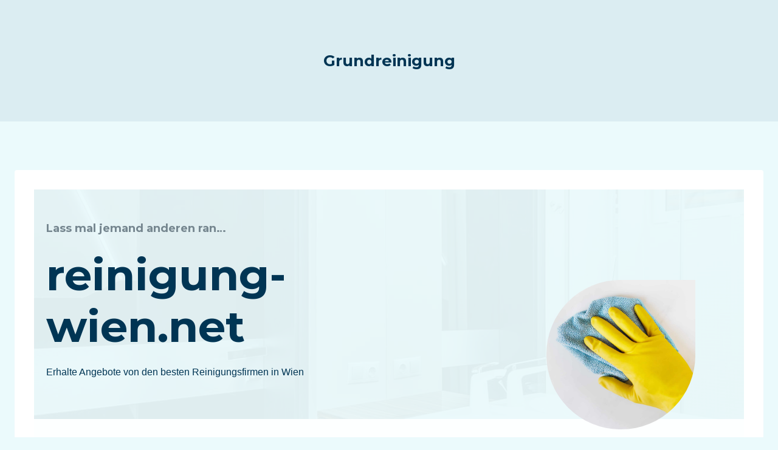

--- FILE ---
content_type: text/html; charset=UTF-8
request_url: http://www.unterhaltsreinigungwien.at/grundreinigung/
body_size: 41537
content:
<!doctype html>
<html lang="de" prefix="og: https://ogp.me/ns#" class="no-js" itemtype="https://schema.org/WebPage" itemscope>
<head><meta charset="UTF-8"><script>if(navigator.userAgent.match(/MSIE|Internet Explorer/i)||navigator.userAgent.match(/Trident\/7\..*?rv:11/i)){var href=document.location.href;if(!href.match(/[?&]nowprocket/)){if(href.indexOf("?")==-1){if(href.indexOf("#")==-1){document.location.href=href+"?nowprocket=1"}else{document.location.href=href.replace("#","?nowprocket=1#")}}else{if(href.indexOf("#")==-1){document.location.href=href+"&nowprocket=1"}else{document.location.href=href.replace("#","&nowprocket=1#")}}}}</script><script>class RocketLazyLoadScripts{constructor(){this.triggerEvents=["keydown","mousedown","mousemove","touchmove","touchstart","touchend","wheel"],this.userEventHandler=this._triggerListener.bind(this),this.touchStartHandler=this._onTouchStart.bind(this),this.touchMoveHandler=this._onTouchMove.bind(this),this.touchEndHandler=this._onTouchEnd.bind(this),this.clickHandler=this._onClick.bind(this),this.interceptedClicks=[],window.addEventListener("pageshow",(e=>{this.persisted=e.persisted})),window.addEventListener("DOMContentLoaded",(()=>{this._preconnect3rdParties()})),this.delayedScripts={normal:[],async:[],defer:[]},this.allJQueries=[]}_addUserInteractionListener(e){document.hidden?e._triggerListener():(this.triggerEvents.forEach((t=>window.addEventListener(t,e.userEventHandler,{passive:!0}))),window.addEventListener("touchstart",e.touchStartHandler,{passive:!0}),window.addEventListener("mousedown",e.touchStartHandler),document.addEventListener("visibilitychange",e.userEventHandler))}_removeUserInteractionListener(){this.triggerEvents.forEach((e=>window.removeEventListener(e,this.userEventHandler,{passive:!0}))),document.removeEventListener("visibilitychange",this.userEventHandler)}_onTouchStart(e){"HTML"!==e.target.tagName&&(window.addEventListener("touchend",this.touchEndHandler),window.addEventListener("mouseup",this.touchEndHandler),window.addEventListener("touchmove",this.touchMoveHandler,{passive:!0}),window.addEventListener("mousemove",this.touchMoveHandler),e.target.addEventListener("click",this.clickHandler),this._renameDOMAttribute(e.target,"onclick","rocket-onclick"))}_onTouchMove(e){window.removeEventListener("touchend",this.touchEndHandler),window.removeEventListener("mouseup",this.touchEndHandler),window.removeEventListener("touchmove",this.touchMoveHandler,{passive:!0}),window.removeEventListener("mousemove",this.touchMoveHandler),e.target.removeEventListener("click",this.clickHandler),this._renameDOMAttribute(e.target,"rocket-onclick","onclick")}_onTouchEnd(e){window.removeEventListener("touchend",this.touchEndHandler),window.removeEventListener("mouseup",this.touchEndHandler),window.removeEventListener("touchmove",this.touchMoveHandler,{passive:!0}),window.removeEventListener("mousemove",this.touchMoveHandler)}_onClick(e){e.target.removeEventListener("click",this.clickHandler),this._renameDOMAttribute(e.target,"rocket-onclick","onclick"),this.interceptedClicks.push(e),e.preventDefault(),e.stopPropagation(),e.stopImmediatePropagation()}_replayClicks(){window.removeEventListener("touchstart",this.touchStartHandler,{passive:!0}),window.removeEventListener("mousedown",this.touchStartHandler),this.interceptedClicks.forEach((e=>{e.target.dispatchEvent(new MouseEvent("click",{view:e.view,bubbles:!0,cancelable:!0}))}))}_renameDOMAttribute(e,t,n){e.hasAttribute&&e.hasAttribute(t)&&(event.target.setAttribute(n,event.target.getAttribute(t)),event.target.removeAttribute(t))}_triggerListener(){this._removeUserInteractionListener(this),"loading"===document.readyState?document.addEventListener("DOMContentLoaded",this._loadEverythingNow.bind(this)):this._loadEverythingNow()}_preconnect3rdParties(){let e=[];document.querySelectorAll("script[type=rocketlazyloadscript]").forEach((t=>{if(t.hasAttribute("src")){const n=new URL(t.src).origin;n!==location.origin&&e.push({src:n,crossOrigin:t.crossOrigin||"module"===t.getAttribute("data-rocket-type")})}})),e=[...new Map(e.map((e=>[JSON.stringify(e),e]))).values()],this._batchInjectResourceHints(e,"preconnect")}async _loadEverythingNow(){this.lastBreath=Date.now(),this._delayEventListeners(),this._delayJQueryReady(this),this._handleDocumentWrite(),this._registerAllDelayedScripts(),this._preloadAllScripts(),await this._loadScriptsFromList(this.delayedScripts.normal),await this._loadScriptsFromList(this.delayedScripts.defer),await this._loadScriptsFromList(this.delayedScripts.async);try{await this._triggerDOMContentLoaded(),await this._triggerWindowLoad()}catch(e){}window.dispatchEvent(new Event("rocket-allScriptsLoaded")),this._replayClicks()}_registerAllDelayedScripts(){document.querySelectorAll("script[type=rocketlazyloadscript]").forEach((e=>{e.hasAttribute("src")?e.hasAttribute("async")&&!1!==e.async?this.delayedScripts.async.push(e):e.hasAttribute("defer")&&!1!==e.defer||"module"===e.getAttribute("data-rocket-type")?this.delayedScripts.defer.push(e):this.delayedScripts.normal.push(e):this.delayedScripts.normal.push(e)}))}async _transformScript(e){return await this._littleBreath(),new Promise((t=>{const n=document.createElement("script");[...e.attributes].forEach((e=>{let t=e.nodeName;"type"!==t&&("data-rocket-type"===t&&(t="type"),n.setAttribute(t,e.nodeValue))})),e.hasAttribute("src")?(n.addEventListener("load",t),n.addEventListener("error",t)):(n.text=e.text,t());try{e.parentNode.replaceChild(n,e)}catch(e){t()}}))}async _loadScriptsFromList(e){const t=e.shift();return t?(await this._transformScript(t),this._loadScriptsFromList(e)):Promise.resolve()}_preloadAllScripts(){this._batchInjectResourceHints([...this.delayedScripts.normal,...this.delayedScripts.defer,...this.delayedScripts.async],"preload")}_batchInjectResourceHints(e,t){var n=document.createDocumentFragment();e.forEach((e=>{if(e.src){const i=document.createElement("link");i.href=e.src,i.rel=t,"preconnect"!==t&&(i.as="script"),e.getAttribute&&"module"===e.getAttribute("data-rocket-type")&&(i.crossOrigin=!0),e.crossOrigin&&(i.crossOrigin=e.crossOrigin),n.appendChild(i)}})),document.head.appendChild(n)}_delayEventListeners(){let e={};function t(t,n){!function(t){function n(n){return e[t].eventsToRewrite.indexOf(n)>=0?"rocket-"+n:n}e[t]||(e[t]={originalFunctions:{add:t.addEventListener,remove:t.removeEventListener},eventsToRewrite:[]},t.addEventListener=function(){arguments[0]=n(arguments[0]),e[t].originalFunctions.add.apply(t,arguments)},t.removeEventListener=function(){arguments[0]=n(arguments[0]),e[t].originalFunctions.remove.apply(t,arguments)})}(t),e[t].eventsToRewrite.push(n)}function n(e,t){let n=e[t];Object.defineProperty(e,t,{get:()=>n||function(){},set(i){e["rocket"+t]=n=i}})}t(document,"DOMContentLoaded"),t(window,"DOMContentLoaded"),t(window,"load"),t(window,"pageshow"),t(document,"readystatechange"),n(document,"onreadystatechange"),n(window,"onload"),n(window,"onpageshow")}_delayJQueryReady(e){let t=window.jQuery;Object.defineProperty(window,"jQuery",{get:()=>t,set(n){if(n&&n.fn&&!e.allJQueries.includes(n)){n.fn.ready=n.fn.init.prototype.ready=function(t){e.domReadyFired?t.bind(document)(n):document.addEventListener("rocket-DOMContentLoaded",(()=>t.bind(document)(n)))};const t=n.fn.on;n.fn.on=n.fn.init.prototype.on=function(){if(this[0]===window){function e(e){return e.split(" ").map((e=>"load"===e||0===e.indexOf("load.")?"rocket-jquery-load":e)).join(" ")}"string"==typeof arguments[0]||arguments[0]instanceof String?arguments[0]=e(arguments[0]):"object"==typeof arguments[0]&&Object.keys(arguments[0]).forEach((t=>{delete Object.assign(arguments[0],{[e(t)]:arguments[0][t]})[t]}))}return t.apply(this,arguments),this},e.allJQueries.push(n)}t=n}})}async _triggerDOMContentLoaded(){this.domReadyFired=!0,await this._littleBreath(),document.dispatchEvent(new Event("rocket-DOMContentLoaded")),await this._littleBreath(),window.dispatchEvent(new Event("rocket-DOMContentLoaded")),await this._littleBreath(),document.dispatchEvent(new Event("rocket-readystatechange")),await this._littleBreath(),document.rocketonreadystatechange&&document.rocketonreadystatechange()}async _triggerWindowLoad(){await this._littleBreath(),window.dispatchEvent(new Event("rocket-load")),await this._littleBreath(),window.rocketonload&&window.rocketonload(),await this._littleBreath(),this.allJQueries.forEach((e=>e(window).trigger("rocket-jquery-load"))),await this._littleBreath();const e=new Event("rocket-pageshow");e.persisted=this.persisted,window.dispatchEvent(e),await this._littleBreath(),window.rocketonpageshow&&window.rocketonpageshow({persisted:this.persisted})}_handleDocumentWrite(){const e=new Map;document.write=document.writeln=function(t){const n=document.currentScript,i=document.createRange(),r=n.parentElement;let o=e.get(n);void 0===o&&(o=n.nextSibling,e.set(n,o));const s=document.createDocumentFragment();i.setStart(s,0),s.appendChild(i.createContextualFragment(t)),r.insertBefore(s,o)}}async _littleBreath(){Date.now()-this.lastBreath>45&&(await this._requestAnimFrame(),this.lastBreath=Date.now())}async _requestAnimFrame(){return document.hidden?new Promise((e=>setTimeout(e))):new Promise((e=>requestAnimationFrame(e)))}static run(){const e=new RocketLazyLoadScripts;e._addUserInteractionListener(e)}}RocketLazyLoadScripts.run();</script>
	
	<meta name="viewport" content="width=device-width, initial-scale=1, minimum-scale=1">
	
<!-- Suchmaschinen-Optimierung durch Rank Math PRO - https://rankmath.com/ -->
<title>Grundreinigung - Die besten Reinigungsfirmen in Wien</title><link rel="preload" as="style" href="https://fonts.googleapis.com/css?family=Montserrat%3A700%7CPrompt%3A500&#038;subset=latin&#038;display=swap" /><link rel="stylesheet" href="https://fonts.googleapis.com/css?family=Montserrat%3A700%7CPrompt%3A500&#038;subset=latin&#038;display=swap" media="print" onload="this.media='all'" /><noscript><link rel="stylesheet" href="https://fonts.googleapis.com/css?family=Montserrat%3A700%7CPrompt%3A500&#038;subset=latin&#038;display=swap" /></noscript><style id="rocket-critical-css">:root{--wp--preset--font-size--normal:16px;--wp--preset--font-size--huge:42px}.screen-reader-text{clip:rect(1px,1px,1px,1px);word-wrap:normal!important;border:0;-webkit-clip-path:inset(50%);clip-path:inset(50%);height:1px;margin:-1px;overflow:hidden;padding:0;position:absolute;width:1px}figure{margin:0 0 1em}html{line-height:1.15;-webkit-text-size-adjust:100%}body{margin:0}main{display:block;min-width:0}h1{font-size:2em;margin:0.67em 0}a{background-color:transparent}img{border-style:none}button,input{font-size:100%;margin:0}button,input{overflow:visible}button{text-transform:none}button{-webkit-appearance:button}button::-moz-focus-inner{border-style:none;padding:0}button:-moz-focusring{outline:1px dotted ButtonText}[type="checkbox"]{box-sizing:border-box;padding:0}::-webkit-file-upload-button{-webkit-appearance:button;font:inherit}details{display:block}summary{display:list-item}:root{--global-gray-400:#CBD5E0;--global-gray-500:#A0AEC0;--global-xs-spacing:1em;--global-sm-spacing:1.5rem;--global-md-spacing:2rem;--global-lg-spacing:2.5em;--global-xl-spacing:3.5em;--global-xxl-spacing:5rem;--global-edge-spacing:1.5rem;--global-boxed-spacing:2rem}h1,h2,h6{padding:0;margin:0}h1 a{color:inherit;text-decoration:none}em{font-style:italic}html{box-sizing:border-box}*,*::before,*::after{box-sizing:inherit}img{display:block;height:auto;max-width:100%}figure{margin:0.5em 0}a{color:var(--global-palette-highlight)}.screen-reader-text{clip:rect(1px,1px,1px,1px);position:absolute!important;height:1px;width:1px;overflow:hidden;word-wrap:normal!important}::-webkit-input-placeholder{color:var(--global-palette6)}::-moz-placeholder{color:var(--global-palette6);opacity:1}::placeholder{color:var(--global-palette6)}button{border-radius:3px;background:var(--global-palette-btn-bg);color:var(--global-palette-btn);padding:0.4em 1em;border:0;line-height:1.6;display:inline-block;font-family:inherit;text-decoration:none;box-shadow:0px 0px 0px -7px rgba(0,0,0,0)}button:visited{background:var(--global-palette-btn-bg);color:var(--global-palette-btn)}.kadence-svg-iconset{display:inline-flex;align-self:center}.kadence-svg-iconset svg{height:1em;width:1em}.kt-clear{*zoom:1}.kt-clear::before,.kt-clear::after{content:' ';display:table}.kt-clear::after{clear:both}.content-area{margin:var(--global-xxl-spacing) 0}.entry-content{word-break:break-word}.site-container{margin:0 auto;padding:0 var(--global-content-edge-padding)}.content-bg{background:white}.content-style-unboxed .entry:not(.loop-entry)>.entry-content-wrap{padding:0}.content-style-unboxed .content-bg:not(.loop-entry){background:transparent}.content-style-unboxed .entry:not(.loop-entry){box-shadow:none;border-radius:0}#kt-scroll-up-reader,#kt-scroll-up{position:fixed;-webkit-transform:translateY(40px);transform:translateY(40px);opacity:0;z-index:1000;display:flex}#kt-scroll-up-reader.scroll-up-style-outline,#kt-scroll-up.scroll-up-style-outline{background:transparent}.scroll-up-style-outline,.scroll-up-wrap.scroll-up-style-outline{border-width:2px;border-style:solid;border-color:currentColor;color:var(--global-palette4)}#kt-scroll-up-reader{-webkit-transform:translateY(0px);transform:translateY(0px)}#kt-scroll-up-reader:not(:focus){clip:rect(1px,1px,1px,1px);height:1px;width:1px;overflow:hidden;word-wrap:normal!important}@media screen and (max-width:719px){.vs-sm-false{display:none!important}}#wrapper{overflow:hidden;overflow:clip}body.footer-on-bottom #wrapper{min-height:100vh;display:flex;flex-direction:column}body.footer-on-bottom #inner-wrap{flex:1 0 auto}.entry{box-shadow:0px 15px 25px -10px rgba(0,0,0,0.05);border-radius:.25rem}.content-wrap{position:relative}.single-content{margin:var(--global-md-spacing) 0 0}.single-content figure,.single-content p{margin-top:0;margin-bottom:var(--global-md-spacing)}.single-content h1,.single-content h2,.single-content h6{margin:1.5em 0 .5em}.single-content h2:first-child,.single-content h6:first-child{margin-top:0}.single-content h1+*,.single-content h2+*,.single-content h6+*{margin-top:0}.single-content p:last-child,.single-content h2:last-child,.single-content h6:last-child{margin-bottom:0}.entry-content:after{display:table;clear:both;content:''}.content-title-style-hide .entry-content{margin:0}.kb-row-layout-wrap{border:0 solid transparent;position:relative}.kb-row-layout-wrap:before{clear:both;content:"";display:table}.kt-row-column-wrap{-ms-grid-columns:minmax(0,1fr);display:-ms-grid;display:grid;gap:var(--global-row-gutter-md,2rem) var(--global-row-gutter-md,2rem);grid-auto-rows:minmax(-webkit-min-content,-webkit-max-content);grid-auto-rows:minmax(min-content,max-content);grid-template-columns:minmax(0,1fr);position:relative;z-index:1}.wp-block-kadence-rowlayout .kt-row-column-wrap.kb-theme-content-width{margin-left:auto;margin-right:auto}.kt-row-has-bg>.kt-row-column-wrap{padding-left:var(--global-content-edge-padding,15px);padding-right:var(--global-content-edge-padding,15px)}.kt-row-layout-overlay{filter:opacity(100%);height:100%;left:0;opacity:.3;position:absolute;top:0;width:100%;z-index:0}@media (max-width:767px){.kvs-sm-false{display:none!important}}.wp-block-kadence-column{display:flex;flex-direction:column;min-height:0;min-width:0;z-index:1}.kt-inside-inner-col{border:0 solid transparent;position:relative}@media (max-width:767px){.kvs-sm-false{display:none!important}}.wp-block-kadence-image:not(:last-child){margin:0 0 1em}.wp-block-kadence-image img{border:0 solid;max-width:100%}@media (max-width:767px){.kvs-sm-false{display:none!important}}</style>
<meta name="description" content="Erhalte Angebote von den besten Reinigungsfirmen in Wien"/>
<meta name="robots" content="follow, index, max-snippet:-1, max-video-preview:-1, max-image-preview:large"/>
<link rel="canonical" href="http://www.unterhaltsreinigungwien.at/grundreinigung/" />
<meta property="og:locale" content="de_DE" />
<meta property="og:type" content="article" />
<meta property="og:title" content="Grundreinigung - Die besten Reinigungsfirmen in Wien" />
<meta property="og:description" content="Erhalte Angebote von den besten Reinigungsfirmen in Wien" />
<meta property="og:url" content="http://www.unterhaltsreinigungwien.at/grundreinigung/" />
<meta property="og:site_name" content="NOBLECLEAN die Gebäudereiniger | Reinigungsfirma in Wien" />
<meta property="article:publisher" content="https://www.facebook.com/nobleclean.at" />
<meta property="og:updated_time" content="2023-03-09T00:11:45+01:00" />
<meta property="og:image" content="http://www.unterhaltsreinigungwien.at/wp-admin/admin-ajax.php?action=rank_math_overlay_thumb&id=10&type=gif&hash=cb6948b4d8a8521e2dcf430cda2e2dd9" />
<meta property="og:image:width" content="1400" />
<meta property="og:image:height" content="1400" />
<meta property="og:image:alt" content="Grundreinigung" />
<meta property="og:image:type" content="image/jpeg" />
<meta property="article:published_time" content="2023-03-09T00:05:48+01:00" />
<meta property="article:modified_time" content="2023-03-09T00:11:45+01:00" />
<meta name="twitter:card" content="summary_large_image" />
<meta name="twitter:title" content="Grundreinigung - Die besten Reinigungsfirmen in Wien" />
<meta name="twitter:description" content="Erhalte Angebote von den besten Reinigungsfirmen in Wien" />
<meta name="twitter:site" content="@nobleclean" />
<meta name="twitter:creator" content="@nobleclean" />
<meta name="twitter:image" content="http://www.unterhaltsreinigungwien.at/wp-admin/admin-ajax.php?action=rank_math_overlay_thumb&id=10&type=gif&hash=cb6948b4d8a8521e2dcf430cda2e2dd9" />
<meta name="twitter:label1" content="Lesedauer" />
<meta name="twitter:data1" content="6 Minuten" />
<script type="application/ld+json" class="rank-math-schema-pro">{"@context":"https://schema.org","@graph":[{"@type":"Place","@id":"http://www.unterhaltsreinigungwien.at/#place","address":{"@type":"PostalAddress","streetAddress":"Gertrude Wondrack Platz 4","addressLocality":"Wien","addressRegion":"Meidling","postalCode":"1120","addressCountry":"\u00d6sterreich"}},{"@type":["ProfessionalService","Organization"],"@id":"http://www.unterhaltsreinigungwien.at/#organization","name":"Nobleclean die Geb\u00e4udereiniger","url":"https://www.nobleclean.at","sameAs":["https://www.facebook.com/nobleclean.at","https://twitter.com/nobleclean"],"email":"office@nobleclean.at","address":{"@type":"PostalAddress","streetAddress":"Gertrude Wondrack Platz 4","addressLocality":"Wien","addressRegion":"Meidling","postalCode":"1120","addressCountry":"\u00d6sterreich"},"logo":{"@type":"ImageObject","@id":"http://www.unterhaltsreinigungwien.at/#logo","url":"https://www.nobleclean.at/wp-content/uploads/2016/04/Reinigungsunternehmen-Nobleclean-klein.jpg","contentUrl":"https://www.nobleclean.at/wp-content/uploads/2016/04/Reinigungsunternehmen-Nobleclean-klein.jpg","caption":"NOBLECLEAN die Geb\u00e4udereiniger | Reinigungsfirma in Wien","inLanguage":"de","width":"1920","height":"1280"},"openingHours":["Monday,Tuesday,Wednesday,Thursday,Friday,Saturday 09:00-20:00"],"location":{"@id":"http://www.unterhaltsreinigungwien.at/#place"},"image":{"@id":"http://www.unterhaltsreinigungwien.at/#logo"},"telephone":"+43 1 907 62 87"},{"@type":"WebSite","@id":"http://www.unterhaltsreinigungwien.at/#website","url":"http://www.unterhaltsreinigungwien.at","name":"NOBLECLEAN die Geb\u00e4udereiniger | Reinigungsfirma in Wien","alternateName":"Geb\u00e4udereinigung | FAIR | SCHNELL | GUT","publisher":{"@id":"http://www.unterhaltsreinigungwien.at/#organization"},"inLanguage":"de"},{"@type":"ImageObject","@id":"http://www.unterhaltsreinigungwien.at/wp-content/uploads/2023/03/pexels-karolina-grabowska-422321139035.jpg","url":"http://www.unterhaltsreinigungwien.at/wp-content/uploads/2023/03/pexels-karolina-grabowska-422321139035.jpg","width":"200","height":"200","inLanguage":"de"},{"@type":"WebPage","@id":"http://www.unterhaltsreinigungwien.at/grundreinigung/#webpage","url":"http://www.unterhaltsreinigungwien.at/grundreinigung/","name":"Grundreinigung - Die besten Reinigungsfirmen in Wien","datePublished":"2023-03-09T00:05:48+01:00","dateModified":"2023-03-09T00:11:45+01:00","isPartOf":{"@id":"http://www.unterhaltsreinigungwien.at/#website"},"primaryImageOfPage":{"@id":"http://www.unterhaltsreinigungwien.at/wp-content/uploads/2023/03/pexels-karolina-grabowska-422321139035.jpg"},"inLanguage":"de"},{"@type":"Person","@id":"http://www.unterhaltsreinigungwien.at/grundreinigung/#author","name":"dsera","image":{"@type":"ImageObject","@id":"http://0.gravatar.com/avatar/984244d53f3c870beff0bc03aad8201d?s=96&amp;d=mm&amp;r=g","url":"http://0.gravatar.com/avatar/984244d53f3c870beff0bc03aad8201d?s=96&amp;d=mm&amp;r=g","caption":"dsera","inLanguage":"de"},"worksFor":{"@id":"http://www.unterhaltsreinigungwien.at/#organization"}},{"@type":"Article","headline":"Grundreinigung - Die besten Reinigungsfirmen in Wien","datePublished":"2023-03-09T00:05:48+01:00","dateModified":"2023-03-09T00:11:45+01:00","author":{"@id":"http://www.unterhaltsreinigungwien.at/grundreinigung/#author","name":"dsera"},"publisher":{"@id":"http://www.unterhaltsreinigungwien.at/#organization"},"description":"Erhalte Angebote von den besten Reinigungsfirmen in Wien","name":"Grundreinigung - Die besten Reinigungsfirmen in Wien","@id":"http://www.unterhaltsreinigungwien.at/grundreinigung/#richSnippet","isPartOf":{"@id":"http://www.unterhaltsreinigungwien.at/grundreinigung/#webpage"},"image":{"@id":"http://www.unterhaltsreinigungwien.at/wp-content/uploads/2023/03/pexels-karolina-grabowska-422321139035.jpg"},"inLanguage":"de","mainEntityOfPage":{"@id":"http://www.unterhaltsreinigungwien.at/grundreinigung/#webpage"}}]}</script>
<!-- /Rank Math WordPress SEO Plugin -->

<link href='https://fonts.gstatic.com' crossorigin rel='preconnect' />
<link rel="alternate" type="application/rss+xml" title="Die besten Reinigungsfirmen in Wien &raquo; Feed" href="http://www.unterhaltsreinigungwien.at/feed/" />
<link rel="alternate" type="application/rss+xml" title="Die besten Reinigungsfirmen in Wien &raquo; Kommentar-Feed" href="http://www.unterhaltsreinigungwien.at/comments/feed/" />
			<script type="rocketlazyloadscript">document.documentElement.classList.remove( 'no-js' );</script>
			<script type="rocketlazyloadscript">
window._wpemojiSettings = {"baseUrl":"https:\/\/s.w.org\/images\/core\/emoji\/15.0.3\/72x72\/","ext":".png","svgUrl":"https:\/\/s.w.org\/images\/core\/emoji\/15.0.3\/svg\/","svgExt":".svg","source":{"concatemoji":"http:\/\/www.unterhaltsreinigungwien.at\/wp-includes\/js\/wp-emoji-release.min.js?ver=6.5.7"}};
/*! This file is auto-generated */
!function(i,n){var o,s,e;function c(e){try{var t={supportTests:e,timestamp:(new Date).valueOf()};sessionStorage.setItem(o,JSON.stringify(t))}catch(e){}}function p(e,t,n){e.clearRect(0,0,e.canvas.width,e.canvas.height),e.fillText(t,0,0);var t=new Uint32Array(e.getImageData(0,0,e.canvas.width,e.canvas.height).data),r=(e.clearRect(0,0,e.canvas.width,e.canvas.height),e.fillText(n,0,0),new Uint32Array(e.getImageData(0,0,e.canvas.width,e.canvas.height).data));return t.every(function(e,t){return e===r[t]})}function u(e,t,n){switch(t){case"flag":return n(e,"\ud83c\udff3\ufe0f\u200d\u26a7\ufe0f","\ud83c\udff3\ufe0f\u200b\u26a7\ufe0f")?!1:!n(e,"\ud83c\uddfa\ud83c\uddf3","\ud83c\uddfa\u200b\ud83c\uddf3")&&!n(e,"\ud83c\udff4\udb40\udc67\udb40\udc62\udb40\udc65\udb40\udc6e\udb40\udc67\udb40\udc7f","\ud83c\udff4\u200b\udb40\udc67\u200b\udb40\udc62\u200b\udb40\udc65\u200b\udb40\udc6e\u200b\udb40\udc67\u200b\udb40\udc7f");case"emoji":return!n(e,"\ud83d\udc26\u200d\u2b1b","\ud83d\udc26\u200b\u2b1b")}return!1}function f(e,t,n){var r="undefined"!=typeof WorkerGlobalScope&&self instanceof WorkerGlobalScope?new OffscreenCanvas(300,150):i.createElement("canvas"),a=r.getContext("2d",{willReadFrequently:!0}),o=(a.textBaseline="top",a.font="600 32px Arial",{});return e.forEach(function(e){o[e]=t(a,e,n)}),o}function t(e){var t=i.createElement("script");t.src=e,t.defer=!0,i.head.appendChild(t)}"undefined"!=typeof Promise&&(o="wpEmojiSettingsSupports",s=["flag","emoji"],n.supports={everything:!0,everythingExceptFlag:!0},e=new Promise(function(e){i.addEventListener("DOMContentLoaded",e,{once:!0})}),new Promise(function(t){var n=function(){try{var e=JSON.parse(sessionStorage.getItem(o));if("object"==typeof e&&"number"==typeof e.timestamp&&(new Date).valueOf()<e.timestamp+604800&&"object"==typeof e.supportTests)return e.supportTests}catch(e){}return null}();if(!n){if("undefined"!=typeof Worker&&"undefined"!=typeof OffscreenCanvas&&"undefined"!=typeof URL&&URL.createObjectURL&&"undefined"!=typeof Blob)try{var e="postMessage("+f.toString()+"("+[JSON.stringify(s),u.toString(),p.toString()].join(",")+"));",r=new Blob([e],{type:"text/javascript"}),a=new Worker(URL.createObjectURL(r),{name:"wpTestEmojiSupports"});return void(a.onmessage=function(e){c(n=e.data),a.terminate(),t(n)})}catch(e){}c(n=f(s,u,p))}t(n)}).then(function(e){for(var t in e)n.supports[t]=e[t],n.supports.everything=n.supports.everything&&n.supports[t],"flag"!==t&&(n.supports.everythingExceptFlag=n.supports.everythingExceptFlag&&n.supports[t]);n.supports.everythingExceptFlag=n.supports.everythingExceptFlag&&!n.supports.flag,n.DOMReady=!1,n.readyCallback=function(){n.DOMReady=!0}}).then(function(){return e}).then(function(){var e;n.supports.everything||(n.readyCallback(),(e=n.source||{}).concatemoji?t(e.concatemoji):e.wpemoji&&e.twemoji&&(t(e.twemoji),t(e.wpemoji)))}))}((window,document),window._wpemojiSettings);
</script>
<style id='wp-emoji-styles-inline-css'>

	img.wp-smiley, img.emoji {
		display: inline !important;
		border: none !important;
		box-shadow: none !important;
		height: 1em !important;
		width: 1em !important;
		margin: 0 0.07em !important;
		vertical-align: -0.1em !important;
		background: none !important;
		padding: 0 !important;
	}
</style>
<link rel='preload'  href='http://www.unterhaltsreinigungwien.at/wp-includes/css/dist/block-library/style.min.css?ver=6.5.7' data-rocket-async="style" as="style" onload="this.onload=null;this.rel='stylesheet'" onerror="this.removeAttribute('data-rocket-async')"  media='all' />
<style id='classic-theme-styles-inline-css'>
/*! This file is auto-generated */
.wp-block-button__link{color:#fff;background-color:#32373c;border-radius:9999px;box-shadow:none;text-decoration:none;padding:calc(.667em + 2px) calc(1.333em + 2px);font-size:1.125em}.wp-block-file__button{background:#32373c;color:#fff;text-decoration:none}
</style>
<style id='global-styles-inline-css'>
body{--wp--preset--color--black: #000000;--wp--preset--color--cyan-bluish-gray: #abb8c3;--wp--preset--color--white: #ffffff;--wp--preset--color--pale-pink: #f78da7;--wp--preset--color--vivid-red: #cf2e2e;--wp--preset--color--luminous-vivid-orange: #ff6900;--wp--preset--color--luminous-vivid-amber: #fcb900;--wp--preset--color--light-green-cyan: #7bdcb5;--wp--preset--color--vivid-green-cyan: #00d084;--wp--preset--color--pale-cyan-blue: #8ed1fc;--wp--preset--color--vivid-cyan-blue: #0693e3;--wp--preset--color--vivid-purple: #9b51e0;--wp--preset--color--theme-palette-1: var(--global-palette1);--wp--preset--color--theme-palette-2: var(--global-palette2);--wp--preset--color--theme-palette-3: var(--global-palette3);--wp--preset--color--theme-palette-4: var(--global-palette4);--wp--preset--color--theme-palette-5: var(--global-palette5);--wp--preset--color--theme-palette-6: var(--global-palette6);--wp--preset--color--theme-palette-7: var(--global-palette7);--wp--preset--color--theme-palette-8: var(--global-palette8);--wp--preset--color--theme-palette-9: var(--global-palette9);--wp--preset--color--theme-palette-10: var(--global-palette10);--wp--preset--color--theme-palette-11: var(--global-palette11);--wp--preset--color--theme-palette-12: var(--global-palette12);--wp--preset--color--theme-palette-13: var(--global-palette13);--wp--preset--color--theme-palette-14: var(--global-palette14);--wp--preset--color--theme-palette-15: var(--global-palette15);--wp--preset--gradient--vivid-cyan-blue-to-vivid-purple: linear-gradient(135deg,rgba(6,147,227,1) 0%,rgb(155,81,224) 100%);--wp--preset--gradient--light-green-cyan-to-vivid-green-cyan: linear-gradient(135deg,rgb(122,220,180) 0%,rgb(0,208,130) 100%);--wp--preset--gradient--luminous-vivid-amber-to-luminous-vivid-orange: linear-gradient(135deg,rgba(252,185,0,1) 0%,rgba(255,105,0,1) 100%);--wp--preset--gradient--luminous-vivid-orange-to-vivid-red: linear-gradient(135deg,rgba(255,105,0,1) 0%,rgb(207,46,46) 100%);--wp--preset--gradient--very-light-gray-to-cyan-bluish-gray: linear-gradient(135deg,rgb(238,238,238) 0%,rgb(169,184,195) 100%);--wp--preset--gradient--cool-to-warm-spectrum: linear-gradient(135deg,rgb(74,234,220) 0%,rgb(151,120,209) 20%,rgb(207,42,186) 40%,rgb(238,44,130) 60%,rgb(251,105,98) 80%,rgb(254,248,76) 100%);--wp--preset--gradient--blush-light-purple: linear-gradient(135deg,rgb(255,206,236) 0%,rgb(152,150,240) 100%);--wp--preset--gradient--blush-bordeaux: linear-gradient(135deg,rgb(254,205,165) 0%,rgb(254,45,45) 50%,rgb(107,0,62) 100%);--wp--preset--gradient--luminous-dusk: linear-gradient(135deg,rgb(255,203,112) 0%,rgb(199,81,192) 50%,rgb(65,88,208) 100%);--wp--preset--gradient--pale-ocean: linear-gradient(135deg,rgb(255,245,203) 0%,rgb(182,227,212) 50%,rgb(51,167,181) 100%);--wp--preset--gradient--electric-grass: linear-gradient(135deg,rgb(202,248,128) 0%,rgb(113,206,126) 100%);--wp--preset--gradient--midnight: linear-gradient(135deg,rgb(2,3,129) 0%,rgb(40,116,252) 100%);--wp--preset--font-size--small: var(--global-font-size-small);--wp--preset--font-size--medium: var(--global-font-size-medium);--wp--preset--font-size--large: var(--global-font-size-large);--wp--preset--font-size--x-large: 42px;--wp--preset--font-size--larger: var(--global-font-size-larger);--wp--preset--font-size--xxlarge: var(--global-font-size-xxlarge);--wp--preset--spacing--20: 0.44rem;--wp--preset--spacing--30: 0.67rem;--wp--preset--spacing--40: 1rem;--wp--preset--spacing--50: 1.5rem;--wp--preset--spacing--60: 2.25rem;--wp--preset--spacing--70: 3.38rem;--wp--preset--spacing--80: 5.06rem;--wp--preset--shadow--natural: 6px 6px 9px rgba(0, 0, 0, 0.2);--wp--preset--shadow--deep: 12px 12px 50px rgba(0, 0, 0, 0.4);--wp--preset--shadow--sharp: 6px 6px 0px rgba(0, 0, 0, 0.2);--wp--preset--shadow--outlined: 6px 6px 0px -3px rgba(255, 255, 255, 1), 6px 6px rgba(0, 0, 0, 1);--wp--preset--shadow--crisp: 6px 6px 0px rgba(0, 0, 0, 1);}:where(.is-layout-flex){gap: 0.5em;}:where(.is-layout-grid){gap: 0.5em;}body .is-layout-flex{display: flex;}body .is-layout-flex{flex-wrap: wrap;align-items: center;}body .is-layout-flex > *{margin: 0;}body .is-layout-grid{display: grid;}body .is-layout-grid > *{margin: 0;}:where(.wp-block-columns.is-layout-flex){gap: 2em;}:where(.wp-block-columns.is-layout-grid){gap: 2em;}:where(.wp-block-post-template.is-layout-flex){gap: 1.25em;}:where(.wp-block-post-template.is-layout-grid){gap: 1.25em;}.has-black-color{color: var(--wp--preset--color--black) !important;}.has-cyan-bluish-gray-color{color: var(--wp--preset--color--cyan-bluish-gray) !important;}.has-white-color{color: var(--wp--preset--color--white) !important;}.has-pale-pink-color{color: var(--wp--preset--color--pale-pink) !important;}.has-vivid-red-color{color: var(--wp--preset--color--vivid-red) !important;}.has-luminous-vivid-orange-color{color: var(--wp--preset--color--luminous-vivid-orange) !important;}.has-luminous-vivid-amber-color{color: var(--wp--preset--color--luminous-vivid-amber) !important;}.has-light-green-cyan-color{color: var(--wp--preset--color--light-green-cyan) !important;}.has-vivid-green-cyan-color{color: var(--wp--preset--color--vivid-green-cyan) !important;}.has-pale-cyan-blue-color{color: var(--wp--preset--color--pale-cyan-blue) !important;}.has-vivid-cyan-blue-color{color: var(--wp--preset--color--vivid-cyan-blue) !important;}.has-vivid-purple-color{color: var(--wp--preset--color--vivid-purple) !important;}.has-black-background-color{background-color: var(--wp--preset--color--black) !important;}.has-cyan-bluish-gray-background-color{background-color: var(--wp--preset--color--cyan-bluish-gray) !important;}.has-white-background-color{background-color: var(--wp--preset--color--white) !important;}.has-pale-pink-background-color{background-color: var(--wp--preset--color--pale-pink) !important;}.has-vivid-red-background-color{background-color: var(--wp--preset--color--vivid-red) !important;}.has-luminous-vivid-orange-background-color{background-color: var(--wp--preset--color--luminous-vivid-orange) !important;}.has-luminous-vivid-amber-background-color{background-color: var(--wp--preset--color--luminous-vivid-amber) !important;}.has-light-green-cyan-background-color{background-color: var(--wp--preset--color--light-green-cyan) !important;}.has-vivid-green-cyan-background-color{background-color: var(--wp--preset--color--vivid-green-cyan) !important;}.has-pale-cyan-blue-background-color{background-color: var(--wp--preset--color--pale-cyan-blue) !important;}.has-vivid-cyan-blue-background-color{background-color: var(--wp--preset--color--vivid-cyan-blue) !important;}.has-vivid-purple-background-color{background-color: var(--wp--preset--color--vivid-purple) !important;}.has-black-border-color{border-color: var(--wp--preset--color--black) !important;}.has-cyan-bluish-gray-border-color{border-color: var(--wp--preset--color--cyan-bluish-gray) !important;}.has-white-border-color{border-color: var(--wp--preset--color--white) !important;}.has-pale-pink-border-color{border-color: var(--wp--preset--color--pale-pink) !important;}.has-vivid-red-border-color{border-color: var(--wp--preset--color--vivid-red) !important;}.has-luminous-vivid-orange-border-color{border-color: var(--wp--preset--color--luminous-vivid-orange) !important;}.has-luminous-vivid-amber-border-color{border-color: var(--wp--preset--color--luminous-vivid-amber) !important;}.has-light-green-cyan-border-color{border-color: var(--wp--preset--color--light-green-cyan) !important;}.has-vivid-green-cyan-border-color{border-color: var(--wp--preset--color--vivid-green-cyan) !important;}.has-pale-cyan-blue-border-color{border-color: var(--wp--preset--color--pale-cyan-blue) !important;}.has-vivid-cyan-blue-border-color{border-color: var(--wp--preset--color--vivid-cyan-blue) !important;}.has-vivid-purple-border-color{border-color: var(--wp--preset--color--vivid-purple) !important;}.has-vivid-cyan-blue-to-vivid-purple-gradient-background{background: var(--wp--preset--gradient--vivid-cyan-blue-to-vivid-purple) !important;}.has-light-green-cyan-to-vivid-green-cyan-gradient-background{background: var(--wp--preset--gradient--light-green-cyan-to-vivid-green-cyan) !important;}.has-luminous-vivid-amber-to-luminous-vivid-orange-gradient-background{background: var(--wp--preset--gradient--luminous-vivid-amber-to-luminous-vivid-orange) !important;}.has-luminous-vivid-orange-to-vivid-red-gradient-background{background: var(--wp--preset--gradient--luminous-vivid-orange-to-vivid-red) !important;}.has-very-light-gray-to-cyan-bluish-gray-gradient-background{background: var(--wp--preset--gradient--very-light-gray-to-cyan-bluish-gray) !important;}.has-cool-to-warm-spectrum-gradient-background{background: var(--wp--preset--gradient--cool-to-warm-spectrum) !important;}.has-blush-light-purple-gradient-background{background: var(--wp--preset--gradient--blush-light-purple) !important;}.has-blush-bordeaux-gradient-background{background: var(--wp--preset--gradient--blush-bordeaux) !important;}.has-luminous-dusk-gradient-background{background: var(--wp--preset--gradient--luminous-dusk) !important;}.has-pale-ocean-gradient-background{background: var(--wp--preset--gradient--pale-ocean) !important;}.has-electric-grass-gradient-background{background: var(--wp--preset--gradient--electric-grass) !important;}.has-midnight-gradient-background{background: var(--wp--preset--gradient--midnight) !important;}.has-small-font-size{font-size: var(--wp--preset--font-size--small) !important;}.has-medium-font-size{font-size: var(--wp--preset--font-size--medium) !important;}.has-large-font-size{font-size: var(--wp--preset--font-size--large) !important;}.has-x-large-font-size{font-size: var(--wp--preset--font-size--x-large) !important;}
.wp-block-navigation a:where(:not(.wp-element-button)){color: inherit;}
:where(.wp-block-post-template.is-layout-flex){gap: 1.25em;}:where(.wp-block-post-template.is-layout-grid){gap: 1.25em;}
:where(.wp-block-columns.is-layout-flex){gap: 2em;}:where(.wp-block-columns.is-layout-grid){gap: 2em;}
.wp-block-pullquote{font-size: 1.5em;line-height: 1.6;}
</style>
<link data-minify="1" rel='preload'  href='http://www.unterhaltsreinigungwien.at/wp-content/cache/min/1/wp-content/plugins/contact-form-7/includes/css/styles.css?ver=1712566559' data-rocket-async="style" as="style" onload="this.onload=null;this.rel='stylesheet'" onerror="this.removeAttribute('data-rocket-async')"  media='all' />
<link rel='preload'  href='http://www.unterhaltsreinigungwien.at/wp-content/plugins/complianz-gdpr/assets/css/cookieblocker.min.css?ver=1765896471' data-rocket-async="style" as="style" onload="this.onload=null;this.rel='stylesheet'" onerror="this.removeAttribute('data-rocket-async')"  media='all' />
<link rel='preload'  href='http://www.unterhaltsreinigungwien.at/wp-content/themes/kadence/assets/css/global.min.css?ver=1.4.3' data-rocket-async="style" as="style" onload="this.onload=null;this.rel='stylesheet'" onerror="this.removeAttribute('data-rocket-async')"  media='all' />
<style id='kadence-global-inline-css'>
/* Kadence Base CSS */
:root{--global-palette1:#00b2d4;--global-palette2:#0ecaee;--global-palette3:#003554;--global-palette4:#3a4952;--global-palette5:#5a6c76;--global-palette6:#75868f;--global-palette7:#dbedf2;--global-palette8:#ebfafc;--global-palette9:#ffffff;--global-palette10:oklch(from var(--global-palette1) calc(l + 0.10 * (1 - l)) calc(c * 1.00) calc(h + 180) / 100%);--global-palette11:#13612e;--global-palette12:#1159af;--global-palette13:#b82105;--global-palette14:#f7630c;--global-palette15:#f5a524;--global-palette9rgb:255, 255, 255;--global-palette-highlight:var(--global-palette1);--global-palette-highlight-alt:var(--global-palette2);--global-palette-highlight-alt2:var(--global-palette9);--global-palette-btn-bg:var(--global-palette1);--global-palette-btn-bg-hover:var(--global-palette2);--global-palette-btn:var(--global-palette9);--global-palette-btn-hover:var(--global-palette9);--global-palette-btn-sec-bg:var(--global-palette7);--global-palette-btn-sec-bg-hover:var(--global-palette2);--global-palette-btn-sec:var(--global-palette3);--global-palette-btn-sec-hover:var(--global-palette9);--global-body-font-family:-apple-system,BlinkMacSystemFont,"Segoe UI",Roboto,Oxygen-Sans,Ubuntu,Cantarell,"Helvetica Neue",sans-serif, "Apple Color Emoji", "Segoe UI Emoji", "Segoe UI Symbol";--global-heading-font-family:Montserrat, sans-serif;--global-primary-nav-font-family:inherit;--global-fallback-font:sans-serif;--global-display-fallback-font:sans-serif;--global-content-width:1290px;--global-content-wide-width:calc(1290px + 230px);--global-content-narrow-width:842px;--global-content-edge-padding:1.5rem;--global-content-boxed-padding:2rem;--global-calc-content-width:calc(1290px - var(--global-content-edge-padding) - var(--global-content-edge-padding) );--wp--style--global--content-size:var(--global-calc-content-width);}.wp-site-blocks{--global-vw:calc( 100vw - ( 0.5 * var(--scrollbar-offset)));}body{background:var(--global-palette8);}body, input, select, optgroup, textarea{font-style:normal;font-weight:400;font-size:16px;line-height:1.6;font-family:var(--global-body-font-family);text-transform:none;color:var(--global-palette4);}.content-bg, body.content-style-unboxed .site{background:var(--global-palette9);}h1,h2,h3,h4,h5,h6{font-family:var(--global-heading-font-family);}h1{font-style:normal;font-weight:700;font-size:26px;line-height:1.5;text-transform:none;color:var(--global-palette3);}h2{font-style:normal;font-weight:700;font-size:22px;line-height:1.5;text-transform:none;color:var(--global-palette3);}h3{font-style:normal;font-weight:700;font-size:20px;line-height:1.5;text-transform:none;color:var(--global-palette3);}h4{font-style:normal;font-weight:700;font-size:20px;line-height:1.5;color:var(--global-palette4);}h5{font-style:normal;font-weight:700;font-size:16px;line-height:1.5;text-transform:none;color:var(--global-palette4);}h6{font-style:normal;font-weight:700;font-size:18px;line-height:1.5;text-transform:none;color:var(--global-palette5);}.entry-hero .kadence-breadcrumbs{max-width:1290px;}.site-container, .site-header-row-layout-contained, .site-footer-row-layout-contained, .entry-hero-layout-contained, .comments-area, .alignfull > .wp-block-cover__inner-container, .alignwide > .wp-block-cover__inner-container{max-width:var(--global-content-width);}.content-width-narrow .content-container.site-container, .content-width-narrow .hero-container.site-container{max-width:var(--global-content-narrow-width);}@media all and (min-width: 1520px){.wp-site-blocks .content-container  .alignwide{margin-left:-115px;margin-right:-115px;width:unset;max-width:unset;}}@media all and (min-width: 1102px){.content-width-narrow .wp-site-blocks .content-container .alignwide{margin-left:-130px;margin-right:-130px;width:unset;max-width:unset;}}.content-style-boxed .wp-site-blocks .entry-content .alignwide{margin-left:calc( -1 * var( --global-content-boxed-padding ) );margin-right:calc( -1 * var( --global-content-boxed-padding ) );}.content-area{margin-top:5rem;margin-bottom:5rem;}@media all and (max-width: 1024px){.content-area{margin-top:3rem;margin-bottom:3rem;}}@media all and (max-width: 767px){.content-area{margin-top:2rem;margin-bottom:2rem;}}@media all and (max-width: 1024px){:root{--global-content-boxed-padding:2rem;}}@media all and (max-width: 767px){:root{--global-content-boxed-padding:1.5rem;}}.entry-content-wrap{padding:2rem;}@media all and (max-width: 1024px){.entry-content-wrap{padding:2rem;}}@media all and (max-width: 767px){.entry-content-wrap{padding:1.5rem;}}.entry.single-entry{box-shadow:0px 15px 15px -10px rgba(0,0,0,0.05);}.entry.loop-entry{box-shadow:0px 15px 15px -10px rgba(0,0,0,0.05);}.loop-entry .entry-content-wrap{padding:2rem;}@media all and (max-width: 1024px){.loop-entry .entry-content-wrap{padding:2rem;}}@media all and (max-width: 767px){.loop-entry .entry-content-wrap{padding:1.5rem;}}button, .button, .wp-block-button__link, input[type="button"], input[type="reset"], input[type="submit"], .fl-button, .elementor-button-wrapper .elementor-button, .wc-block-components-checkout-place-order-button, .wc-block-cart__submit{padding:20px 20px 20px 20px;box-shadow:0px 0px 0px -7px rgba(0,0,0,0);}.wp-block-button.is-style-outline .wp-block-button__link{padding:20px 20px 20px 20px;}button:hover, button:focus, button:active, .button:hover, .button:focus, .button:active, .wp-block-button__link:hover, .wp-block-button__link:focus, .wp-block-button__link:active, input[type="button"]:hover, input[type="button"]:focus, input[type="button"]:active, input[type="reset"]:hover, input[type="reset"]:focus, input[type="reset"]:active, input[type="submit"]:hover, input[type="submit"]:focus, input[type="submit"]:active, .elementor-button-wrapper .elementor-button:hover, .elementor-button-wrapper .elementor-button:focus, .elementor-button-wrapper .elementor-button:active, .wc-block-cart__submit:hover{box-shadow:0px 15px 25px -7px rgba(0,0,0,0.1);}.kb-button.kb-btn-global-outline.kb-btn-global-inherit{padding-top:calc(20px - 2px);padding-right:calc(20px - 2px);padding-bottom:calc(20px - 2px);padding-left:calc(20px - 2px);}@media all and (max-width: 1024px){.mobile-transparent-header .entry-hero .entry-hero-container-inner{padding-top:80px;}}@media all and (max-width: 767px){.mobile-transparent-header .entry-hero .entry-hero-container-inner{padding-top:80px;}}#kt-scroll-up-reader, #kt-scroll-up{border-radius:0px 0px 0px 0px;bottom:30px;font-size:1.2em;padding:0.4em 0.4em 0.4em 0.4em;}#kt-scroll-up-reader.scroll-up-side-right, #kt-scroll-up.scroll-up-side-right{right:30px;}#kt-scroll-up-reader.scroll-up-side-left, #kt-scroll-up.scroll-up-side-left{left:30px;}.entry-hero.page-hero-section .entry-header{min-height:200px;}.entry-author-style-center{padding-top:var(--global-md-spacing);border-top:1px solid var(--global-gray-500);}.entry-author-style-center .entry-author-avatar, .entry-meta .author-avatar{display:none;}.entry-author-style-normal .entry-author-profile{padding-left:0px;}#comments .comment-meta{margin-left:0px;}
/* Kadence Header CSS */
@media all and (max-width: 1024px){.mobile-transparent-header #masthead{position:absolute;left:0px;right:0px;z-index:100;}.kadence-scrollbar-fixer.mobile-transparent-header #masthead{right:var(--scrollbar-offset,0);}.mobile-transparent-header #masthead, .mobile-transparent-header .site-top-header-wrap .site-header-row-container-inner, .mobile-transparent-header .site-main-header-wrap .site-header-row-container-inner, .mobile-transparent-header .site-bottom-header-wrap .site-header-row-container-inner{background:transparent;}.site-header-row-tablet-layout-fullwidth, .site-header-row-tablet-layout-standard{padding:0px;}}@media all and (min-width: 1025px){.transparent-header #masthead{position:absolute;left:0px;right:0px;z-index:100;}.transparent-header.kadence-scrollbar-fixer #masthead{right:var(--scrollbar-offset,0);}.transparent-header #masthead, .transparent-header .site-top-header-wrap .site-header-row-container-inner, .transparent-header .site-main-header-wrap .site-header-row-container-inner, .transparent-header .site-bottom-header-wrap .site-header-row-container-inner{background:transparent;}}.site-branding a.brand img{max-width:200px;}.site-branding a.brand img.svg-logo-image{width:200px;}.site-branding{padding:0px 0px 0px 0px;}#masthead, #masthead .kadence-sticky-header.item-is-fixed:not(.item-at-start):not(.site-header-row-container):not(.site-main-header-wrap), #masthead .kadence-sticky-header.item-is-fixed:not(.item-at-start) > .site-header-row-container-inner{background:#ffffff;}.site-main-header-inner-wrap{min-height:80px;}.header-navigation .header-menu-container ul ul.sub-menu, .header-navigation .header-menu-container ul ul.submenu{background:var(--global-palette3);box-shadow:0px 2px 13px 0px rgba(0,0,0,0.1);}.header-navigation .header-menu-container ul ul li.menu-item, .header-menu-container ul.menu > li.kadence-menu-mega-enabled > ul > li.menu-item > a{border-bottom:1px solid rgba(255,255,255,0.1);border-radius:0px 0px 0px 0px;}.header-navigation .header-menu-container ul ul li.menu-item > a{width:200px;padding-top:1em;padding-bottom:1em;color:var(--global-palette8);font-size:12px;}.header-navigation .header-menu-container ul ul li.menu-item > a:hover{color:var(--global-palette9);background:#184a67;border-radius:0px 0px 0px 0px;}.header-navigation .header-menu-container ul ul li.menu-item.current-menu-item > a{color:var(--global-palette9);background:var(--global-palette4);border-radius:0px 0px 0px 0px;}.mobile-toggle-open-container .menu-toggle-open, .mobile-toggle-open-container .menu-toggle-open:focus{color:var(--global-palette5);padding:0.4em 0.6em 0.4em 0.6em;font-size:14px;}.mobile-toggle-open-container .menu-toggle-open.menu-toggle-style-bordered{border:1px solid currentColor;}.mobile-toggle-open-container .menu-toggle-open .menu-toggle-icon{font-size:20px;}.mobile-toggle-open-container .menu-toggle-open:hover, .mobile-toggle-open-container .menu-toggle-open:focus-visible{color:var(--global-palette-highlight);}.mobile-navigation ul li{font-size:14px;}.mobile-navigation ul li a{padding-top:1em;padding-bottom:1em;}.mobile-navigation ul li > a, .mobile-navigation ul li.menu-item-has-children > .drawer-nav-drop-wrap{color:var(--global-palette8);}.mobile-navigation ul li.current-menu-item > a, .mobile-navigation ul li.current-menu-item.menu-item-has-children > .drawer-nav-drop-wrap{color:var(--global-palette-highlight);}.mobile-navigation ul li.menu-item-has-children .drawer-nav-drop-wrap, .mobile-navigation ul li:not(.menu-item-has-children) a{border-bottom:1px solid rgba(255,255,255,0.1);}.mobile-navigation:not(.drawer-navigation-parent-toggle-true) ul li.menu-item-has-children .drawer-nav-drop-wrap button{border-left:1px solid rgba(255,255,255,0.1);}#mobile-drawer .drawer-header .drawer-toggle{padding:0.6em 0.15em 0.6em 0.15em;font-size:24px;}
/* Kadence Footer CSS */
#colophon{background:#2ca4ed;}.site-top-footer-inner-wrap{padding-top:30px;padding-bottom:30px;grid-column-gap:30px;grid-row-gap:30px;}.site-top-footer-inner-wrap .widget{margin-bottom:30px;}.site-top-footer-inner-wrap .site-footer-section:not(:last-child):after{right:calc(-30px / 2);}
</style>
<link rel='preload'  href='http://www.unterhaltsreinigungwien.at/wp-content/themes/kadence/assets/css/header.min.css?ver=1.4.3' data-rocket-async="style" as="style" onload="this.onload=null;this.rel='stylesheet'" onerror="this.removeAttribute('data-rocket-async')"  media='all' />
<link rel='preload'  href='http://www.unterhaltsreinigungwien.at/wp-content/themes/kadence/assets/css/content.min.css?ver=1.4.3' data-rocket-async="style" as="style" onload="this.onload=null;this.rel='stylesheet'" onerror="this.removeAttribute('data-rocket-async')"  media='all' />
<link rel='preload'  href='http://www.unterhaltsreinigungwien.at/wp-content/themes/kadence/assets/css/footer.min.css?ver=1.4.3' data-rocket-async="style" as="style" onload="this.onload=null;this.rel='stylesheet'" onerror="this.removeAttribute('data-rocket-async')"  media='all' />
<link data-minify="1" rel='preload'  href='http://www.unterhaltsreinigungwien.at/wp-content/cache/min/1/wp-content/plugins/kadence-blocks/dist/style-blocks-rowlayout.css?ver=1712566559' data-rocket-async="style" as="style" onload="this.onload=null;this.rel='stylesheet'" onerror="this.removeAttribute('data-rocket-async')"  media='all' />
<link data-minify="1" rel='preload'  href='http://www.unterhaltsreinigungwien.at/wp-content/cache/min/1/wp-content/plugins/kadence-blocks/dist/style-blocks-column.css?ver=1712566559' data-rocket-async="style" as="style" onload="this.onload=null;this.rel='stylesheet'" onerror="this.removeAttribute('data-rocket-async')"  media='all' />
<style id='kadence-blocks-advancedheading-inline-css'>
.wp-block-kadence-advancedheading mark{background:transparent;border-style:solid;border-width:0}.wp-block-kadence-advancedheading mark.kt-highlight{color:#f76a0c;}.kb-adv-heading-icon{display: inline-flex;justify-content: center;align-items: center;} .is-layout-constrained > .kb-advanced-heading-link {display: block;}.single-content .kadence-advanced-heading-wrapper h1, .single-content .kadence-advanced-heading-wrapper h2, .single-content .kadence-advanced-heading-wrapper h3, .single-content .kadence-advanced-heading-wrapper h4, .single-content .kadence-advanced-heading-wrapper h5, .single-content .kadence-advanced-heading-wrapper h6 {margin: 1.5em 0 .5em;}.single-content .kadence-advanced-heading-wrapper+* { margin-top:0;}.kb-screen-reader-text{position:absolute;width:1px;height:1px;padding:0;margin:-1px;overflow:hidden;clip:rect(0,0,0,0);}
</style>
<link data-minify="1" rel='preload'  href='http://www.unterhaltsreinigungwien.at/wp-content/cache/min/1/wp-content/plugins/kadence-blocks/dist/style-blocks-image.css?ver=1712566559' data-rocket-async="style" as="style" onload="this.onload=null;this.rel='stylesheet'" onerror="this.removeAttribute('data-rocket-async')"  media='all' />
<link data-minify="1" rel='preload'  href='http://www.unterhaltsreinigungwien.at/wp-content/cache/min/1/wp-content/plugins/kadence-blocks/dist/style-blocks-iconlist.css?ver=1712566559' data-rocket-async="style" as="style" onload="this.onload=null;this.rel='stylesheet'" onerror="this.removeAttribute('data-rocket-async')"  media='all' />
<link data-minify="1" rel='preload'  href='http://www.unterhaltsreinigungwien.at/wp-content/cache/min/1/wp-content/plugins/kadence-blocks/dist/style-blocks-advancedbtn.css?ver=1712566559' data-rocket-async="style" as="style" onload="this.onload=null;this.rel='stylesheet'" onerror="this.removeAttribute('data-rocket-async')"  media='all' />
<link data-minify="1" rel='preload'  href='http://www.unterhaltsreinigungwien.at/wp-content/cache/min/1/wp-content/plugins/kadence-blocks/dist/style-blocks-spacer.css?ver=1712566559' data-rocket-async="style" as="style" onload="this.onload=null;this.rel='stylesheet'" onerror="this.removeAttribute('data-rocket-async')"  media='all' />
<link data-minify="1" rel='preload'  href='http://www.unterhaltsreinigungwien.at/wp-content/cache/min/1/wp-content/plugins/kadence-blocks/dist/style-blocks-form.css?ver=1712566559' data-rocket-async="style" as="style" onload="this.onload=null;this.rel='stylesheet'" onerror="this.removeAttribute('data-rocket-async')"  media='all' />
<link data-minify="1" rel='preload'  href='http://www.unterhaltsreinigungwien.at/wp-content/cache/min/1/wp-content/plugins/kadence-blocks/dist/style-blocks-infobox.css?ver=1712566559' data-rocket-async="style" as="style" onload="this.onload=null;this.rel='stylesheet'" onerror="this.removeAttribute('data-rocket-async')"  media='all' />
<link rel='preload'  href='http://www.unterhaltsreinigungwien.at/wp-content/themes/kadence/assets/css/rankmath.min.css?ver=1.4.3' data-rocket-async="style" as="style" onload="this.onload=null;this.rel='stylesheet'" onerror="this.removeAttribute('data-rocket-async')"  media='all' />
<style id='kadence-blocks-global-variables-inline-css'>
:root {--global-kb-font-size-sm:clamp(0.8rem, 0.73rem + 0.217vw, 0.9rem);--global-kb-font-size-md:clamp(1.1rem, 0.995rem + 0.326vw, 1.25rem);--global-kb-font-size-lg:clamp(1.75rem, 1.576rem + 0.543vw, 2rem);--global-kb-font-size-xl:clamp(2.25rem, 1.728rem + 1.63vw, 3rem);--global-kb-font-size-xxl:clamp(2.5rem, 1.456rem + 3.26vw, 4rem);--global-kb-font-size-xxxl:clamp(2.75rem, 0.489rem + 7.065vw, 6rem);}
</style>
<style id='kadence_blocks_css-inline-css'>
.kb-row-layout-id_aede31-df > .kt-row-column-wrap{max-width:var( --global-content-width, 1290px );padding-left:var(--global-content-edge-padding);padding-right:var(--global-content-edge-padding);padding-top:51px;padding-right:20px;padding-bottom:25px;padding-left:20px;grid-template-columns:minmax(0, 2fr) minmax(0, 1fr);}.kb-row-layout-id_aede31-df > .kt-row-layout-overlay{opacity:0.05;background-image:url('https://startertemplatecloud.com/g59/wp-content/uploads/sites/91/2022/06/pexels-max-vakhtbovych-71005448.jpg');background-size:cover;background-position:center center;background-attachment:scroll;background-repeat:no-repeat;}@media all and (max-width: 1024px){.kb-row-layout-id_aede31-df > .kt-row-column-wrap{padding-top:100px;padding-right:150px;padding-bottom:80px;padding-left:150px;grid-template-columns:minmax(0, 1fr);}}@media all and (max-width: 767px){.kb-row-layout-id_aede31-df > .kt-row-column-wrap{padding-top:100px;padding-right:20px;padding-bottom:40px;padding-left:20px;grid-template-columns:minmax(0, 1fr);}}.kadence-column_7e0ee4-2f > .kt-inside-inner-col{display:flex;}.kadence-column_7e0ee4-2f > .kt-inside-inner-col{padding-right:0px;padding-left:0px;}.kadence-column_7e0ee4-2f > .kt-inside-inner-col{column-gap:var(--global-kb-gap-sm, 1rem);}.kadence-column_7e0ee4-2f > .kt-inside-inner-col{flex-direction:column;justify-content:center;}.kadence-column_7e0ee4-2f > .kt-inside-inner-col > .aligncenter{width:100%;}.kt-row-column-wrap > .kadence-column_7e0ee4-2f{align-self:center;}.kt-inner-column-height-full:not(.kt-has-1-columns) > .wp-block-kadence-column.kadence-column_7e0ee4-2f{align-self:auto;}.kt-inner-column-height-full:not(.kt-has-1-columns) > .wp-block-kadence-column.kadence-column_7e0ee4-2f > .kt-inside-inner-col{flex-direction:column;justify-content:center;}.kadence-column_7e0ee4-2f, .kt-inside-inner-col > .kadence-column_7e0ee4-2f:not(.specificity){margin-right:40px;}@media all and (max-width: 1024px){.kt-row-column-wrap > .kadence-column_7e0ee4-2f{align-self:center;}}@media all and (max-width: 1024px){.kt-inner-column-height-full:not(.kt-has-1-columns) > .wp-block-kadence-column.kadence-column_7e0ee4-2f{align-self:auto;}}@media all and (max-width: 1024px){.kt-inner-column-height-full:not(.kt-has-1-columns) > .wp-block-kadence-column.kadence-column_7e0ee4-2f > .kt-inside-inner-col{flex-direction:column;justify-content:center;}}@media all and (max-width: 1024px){.kadence-column_7e0ee4-2f > .kt-inside-inner-col{flex-direction:column;justify-content:center;}}@media all and (max-width: 1024px){.kadence-column_7e0ee4-2f, .kt-inside-inner-col > .kadence-column_7e0ee4-2f:not(.specificity){margin-right:0px;margin-left:0px;}}@media all and (max-width: 767px){.kadence-column_7e0ee4-2f > .kt-inside-inner-col{padding-right:0px;padding-left:0px;flex-direction:column;justify-content:center;}.kt-row-column-wrap > .kadence-column_7e0ee4-2f{align-self:center;}.kt-inner-column-height-full:not(.kt-has-1-columns) > .wp-block-kadence-column.kadence-column_7e0ee4-2f{align-self:auto;}.kt-inner-column-height-full:not(.kt-has-1-columns) > .wp-block-kadence-column.kadence-column_7e0ee4-2f > .kt-inside-inner-col{flex-direction:column;justify-content:center;}.kadence-column_7e0ee4-2f, .kt-inside-inner-col > .kadence-column_7e0ee4-2f:not(.specificity){margin-right:0px;margin-left:0px;}}.wp-block-kadence-advancedheading.kt-adv-heading_0a7a91-d6, .wp-block-kadence-advancedheading.kt-adv-heading_0a7a91-d6[data-kb-block="kb-adv-heading_0a7a91-d6"]{padding-top:0px;padding-bottom:0px;margin-top:0px;margin-bottom:20px;text-align:left;}.wp-block-kadence-advancedheading.kt-adv-heading_0a7a91-d6 mark.kt-highlight, .wp-block-kadence-advancedheading.kt-adv-heading_0a7a91-d6[data-kb-block="kb-adv-heading_0a7a91-d6"] mark.kt-highlight{-webkit-box-decoration-break:clone;box-decoration-break:clone;}@media all and (max-width: 1024px){.wp-block-kadence-advancedheading.kt-adv-heading_0a7a91-d6, .wp-block-kadence-advancedheading.kt-adv-heading_0a7a91-d6[data-kb-block="kb-adv-heading_0a7a91-d6"]{text-align:center!important;}}@media all and (max-width: 767px){.wp-block-kadence-advancedheading.kt-adv-heading_0a7a91-d6, .wp-block-kadence-advancedheading.kt-adv-heading_0a7a91-d6[data-kb-block="kb-adv-heading_0a7a91-d6"]{text-align:center!important;}}.wp-block-kadence-advancedheading.kt-adv-heading_4c85b5-ef, .wp-block-kadence-advancedheading.kt-adv-heading_4c85b5-ef[data-kb-block="kb-adv-heading_4c85b5-ef"]{padding-top:0px;padding-bottom:0px;margin-top:0px;margin-bottom:0px;font-size:72px;line-height:85px;}.wp-block-kadence-advancedheading.kt-adv-heading_4c85b5-ef mark.kt-highlight, .wp-block-kadence-advancedheading.kt-adv-heading_4c85b5-ef[data-kb-block="kb-adv-heading_4c85b5-ef"] mark.kt-highlight{-webkit-box-decoration-break:clone;box-decoration-break:clone;}@media all and (max-width: 1024px){.wp-block-kadence-advancedheading.kt-adv-heading_4c85b5-ef, .wp-block-kadence-advancedheading.kt-adv-heading_4c85b5-ef[data-kb-block="kb-adv-heading_4c85b5-ef"]{font-size:60px;line-height:68px;text-align:center!important;}}@media all and (max-width: 767px){.wp-block-kadence-advancedheading.kt-adv-heading_4c85b5-ef, .wp-block-kadence-advancedheading.kt-adv-heading_4c85b5-ef[data-kb-block="kb-adv-heading_4c85b5-ef"]{padding-top:0px;padding-right:0px;padding-bottom:0px;padding-left:0px;margin-bottom:30px;font-size:50px;line-height:50px;text-align:center!important;}}.wp-block-kadence-advancedheading.kt-adv-heading_d3f545-42, .wp-block-kadence-advancedheading.kt-adv-heading_d3f545-42[data-kb-block="kb-adv-heading_d3f545-42"]{padding-top:20px;padding-bottom:0px;margin-top:0px;margin-bottom:0px;text-align:left;}.wp-block-kadence-advancedheading.kt-adv-heading_d3f545-42 mark.kt-highlight, .wp-block-kadence-advancedheading.kt-adv-heading_d3f545-42[data-kb-block="kb-adv-heading_d3f545-42"] mark.kt-highlight{-webkit-box-decoration-break:clone;box-decoration-break:clone;}@media all and (max-width: 1024px){.wp-block-kadence-advancedheading.kt-adv-heading_d3f545-42, .wp-block-kadence-advancedheading.kt-adv-heading_d3f545-42[data-kb-block="kb-adv-heading_d3f545-42"]{padding-right:0px;padding-left:0px;text-align:center!important;}}@media all and (max-width: 767px){.wp-block-kadence-advancedheading.kt-adv-heading_d3f545-42, .wp-block-kadence-advancedheading.kt-adv-heading_d3f545-42[data-kb-block="kb-adv-heading_d3f545-42"]{padding-top:0px;padding-right:0px;padding-bottom:0px;padding-left:0px;text-align:center!important;}}.kb-row-layout-id_e374b5-de > .kt-row-column-wrap{column-gap:20px;row-gap:var(--global-kb-gap-sm, 1rem);padding-top:40px;padding-bottom:0px;grid-template-columns:minmax(0, calc(45% - ((20px * 1 )/2)))minmax(0, calc(55% - ((20px * 1 )/2)));}@media all and (max-width: 1024px){.kb-row-layout-id_e374b5-de > .kt-row-column-wrap{grid-template-columns:minmax(0, calc(45% - ((20px * 1 )/2)))minmax(0, calc(55% - ((20px * 1 )/2)));}}@media all and (max-width: 767px){.kb-row-layout-id_e374b5-de > .kt-row-column-wrap{grid-template-columns:minmax(0, 1fr);}}.kadence-column_7a9157-e7 > .kt-inside-inner-col{column-gap:var(--global-kb-gap-sm, 1rem);}.kadence-column_7a9157-e7 > .kt-inside-inner-col{flex-direction:column;}.kadence-column_7a9157-e7 > .kt-inside-inner-col > .aligncenter{width:100%;}@media all and (max-width: 1024px){.kadence-column_7a9157-e7 > .kt-inside-inner-col{flex-direction:column;justify-content:center;}}@media all and (max-width: 767px){.kadence-column_7a9157-e7 > .kt-inside-inner-col{flex-direction:column;justify-content:center;}}.kadence-column_9d6ca8-7d > .kt-inside-inner-col{column-gap:var(--global-kb-gap-sm, 1rem);}.kadence-column_9d6ca8-7d > .kt-inside-inner-col{flex-direction:column;}.kadence-column_9d6ca8-7d > .kt-inside-inner-col > .aligncenter{width:100%;}@media all and (max-width: 1024px){.kadence-column_9d6ca8-7d > .kt-inside-inner-col{flex-direction:column;justify-content:center;}}@media all and (max-width: 767px){.kadence-column_9d6ca8-7d > .kt-inside-inner-col{flex-direction:column;justify-content:center;}}.kadence-column_91355b-ae > .kt-inside-inner-col{display:flex;}.kadence-column_91355b-ae > .kt-inside-inner-col{padding-top:0px;padding-right:0px;padding-bottom:0px;padding-left:0px;}.kadence-column_91355b-ae > .kt-inside-inner-col{column-gap:var(--global-kb-gap-sm, 1rem);}.kadence-column_91355b-ae > .kt-inside-inner-col{flex-direction:column;justify-content:center;}.kadence-column_91355b-ae > .kt-inside-inner-col > .aligncenter{width:100%;}.kt-row-column-wrap > .kadence-column_91355b-ae{align-self:center;}.kt-inner-column-height-full:not(.kt-has-1-columns) > .wp-block-kadence-column.kadence-column_91355b-ae{align-self:auto;}.kt-inner-column-height-full:not(.kt-has-1-columns) > .wp-block-kadence-column.kadence-column_91355b-ae > .kt-inside-inner-col{flex-direction:column;justify-content:center;}.kadence-column_91355b-ae, .kt-inside-inner-col > .kadence-column_91355b-ae:not(.specificity){margin-top:20px;margin-right:0px;margin-bottom:0px;margin-left:60px;}@media all and (max-width: 1024px){.kt-row-column-wrap > .kadence-column_91355b-ae{align-self:center;}}@media all and (max-width: 1024px){.kt-inner-column-height-full:not(.kt-has-1-columns) > .wp-block-kadence-column.kadence-column_91355b-ae{align-self:auto;}}@media all and (max-width: 1024px){.kt-inner-column-height-full:not(.kt-has-1-columns) > .wp-block-kadence-column.kadence-column_91355b-ae > .kt-inside-inner-col{flex-direction:column;justify-content:center;}}@media all and (max-width: 1024px){.kadence-column_91355b-ae > .kt-inside-inner-col{flex-direction:column;justify-content:center;}}@media all and (max-width: 1024px){.kadence-column_91355b-ae, .kt-inside-inner-col > .kadence-column_91355b-ae:not(.specificity){margin-right:0px;margin-left:0px;}}@media all and (max-width: 767px){.kadence-column_91355b-ae > .kt-inside-inner-col{padding-top:20px;padding-right:40px;padding-bottom:20px;padding-left:40px;flex-direction:column;justify-content:center;}.kt-row-column-wrap > .kadence-column_91355b-ae{align-self:center;}.kt-inner-column-height-full:not(.kt-has-1-columns) > .wp-block-kadence-column.kadence-column_91355b-ae{align-self:auto;}.kt-inner-column-height-full:not(.kt-has-1-columns) > .wp-block-kadence-column.kadence-column_91355b-ae > .kt-inside-inner-col{flex-direction:column;justify-content:center;}.kadence-column_91355b-ae, .kt-inside-inner-col > .kadence-column_91355b-ae:not(.specificity){margin-top:0px;margin-right:0px;margin-bottom:0px;margin-left:0px;}}.wp-block-kadence-image.kb-image_069b28-5e:not(.kb-specificity-added):not(.kb-extra-specificity-added){margin-top:0px;margin-right:60px;margin-bottom:0px;margin-left:0px;}.kb-image_069b28-5e:not(.kb-image-is-ratio-size) .kb-img, .kb-image_069b28-5e.kb-image-is-ratio-size{padding-top:0px;padding-right:0px;padding-bottom:0px;padding-left:0px;}.kb-image_069b28-5e .kb-image-has-overlay:after{opacity:0.3;border-top-left-radius:300px;border-top-right-radius:0px;border-bottom-right-radius:300px;border-bottom-left-radius:300px;}.kb-image_069b28-5e img.kb-img, .kb-image_069b28-5e .kb-img img{border-top-left-radius:300px;border-top-right-radius:0px;border-bottom-right-radius:300px;border-bottom-left-radius:300px;}@media all and (max-width: 1024px){.wp-block-kadence-image.kb-image_069b28-5e:not(.kb-specificity-added):not(.kb-extra-specificity-added){margin-left:-90px;}}@media all and (max-width: 1024px){.kb-image_069b28-5e:not(.kb-image-is-ratio-size) .kb-img, .kb-image_069b28-5e.kb-image-is-ratio-size{padding-top:60px;padding-right:60px;padding-bottom:60px;padding-left:60px;}}@media all and (max-width: 767px){.wp-block-kadence-image.kb-image_069b28-5e:not(.kb-specificity-added):not(.kb-extra-specificity-added){margin-top:0px;margin-right:0px;margin-bottom:0px;margin-left:0px;}.kb-image_069b28-5e:not(.kb-image-is-ratio-size) .kb-img, .kb-image_069b28-5e.kb-image-is-ratio-size{padding-top:0px;padding-right:0px;padding-bottom:0px;padding-left:0px;}}.kb-row-layout-wrap.wp-block-kadence-rowlayout.kb-row-layout-id_705746-91{margin-top:-120px;margin-bottom:0px;}.kb-row-layout-id_705746-91 > .kt-row-column-wrap{column-gap:var(--global-kb-gap-none, 0rem );row-gap:var(--global-kb-gap-none, 0rem );padding-top:0px;padding-right:0px;padding-bottom:0px;padding-left:0px;grid-template-columns:minmax(0, calc(30% - ((var(--global-kb-gap-none, 0rem ) * 1 )/2)))minmax(0, calc(70% - ((var(--global-kb-gap-none, 0rem ) * 1 )/2)));}@media all and (max-width: 1024px){.kb-row-layout-wrap.wp-block-kadence-rowlayout.kb-row-layout-id_705746-91{margin-top:-220px;}}@media all and (max-width: 1024px){.kb-row-layout-id_705746-91 > .kt-row-column-wrap{padding-top:0px;grid-template-columns:minmax(0, 1fr) minmax(0, 2fr);}}@media all and (max-width: 767px){.kb-row-layout-wrap.wp-block-kadence-rowlayout.kb-row-layout-id_705746-91{margin-top:0px;}.kb-row-layout-id_705746-91 > .kt-row-column-wrap{padding-top:40px;padding-right:0px;padding-bottom:0px;padding-left:0px;grid-template-columns:minmax(0, 1fr);}}.kadence-column_1b6362-8f > .kt-inside-inner-col{display:flex;}.kadence-column_1b6362-8f > .kt-inside-inner-col,.kadence-column_1b6362-8f > .kt-inside-inner-col:before{border-top-left-radius:0px;border-top-right-radius:0px;border-bottom-right-radius:0px;border-bottom-left-radius:0px;}.kadence-column_1b6362-8f > .kt-inside-inner-col{column-gap:var(--global-kb-gap-sm, 1rem);}.kadence-column_1b6362-8f > .kt-inside-inner-col{flex-direction:column;justify-content:center;}.kadence-column_1b6362-8f > .kt-inside-inner-col > .aligncenter{width:100%;}.kt-row-column-wrap > .kadence-column_1b6362-8f{align-self:center;}.kt-inner-column-height-full:not(.kt-has-1-columns) > .wp-block-kadence-column.kadence-column_1b6362-8f{align-self:auto;}.kt-inner-column-height-full:not(.kt-has-1-columns) > .wp-block-kadence-column.kadence-column_1b6362-8f > .kt-inside-inner-col{flex-direction:column;justify-content:center;}.kadence-column_1b6362-8f > .kt-inside-inner-col:before{opacity:1;}@media all and (max-width: 1024px){.kt-row-column-wrap > .kadence-column_1b6362-8f{align-self:center;}}@media all and (max-width: 1024px){.kt-inner-column-height-full:not(.kt-has-1-columns) > .wp-block-kadence-column.kadence-column_1b6362-8f{align-self:auto;}}@media all and (max-width: 1024px){.kt-inner-column-height-full:not(.kt-has-1-columns) > .wp-block-kadence-column.kadence-column_1b6362-8f > .kt-inside-inner-col{flex-direction:column;justify-content:center;}}@media all and (max-width: 1024px){.kadence-column_1b6362-8f > .kt-inside-inner-col{flex-direction:column;justify-content:center;}}@media all and (max-width: 767px){.kt-row-column-wrap > .kadence-column_1b6362-8f{align-self:center;}.kt-inner-column-height-full:not(.kt-has-1-columns) > .wp-block-kadence-column.kadence-column_1b6362-8f{align-self:auto;}.kt-inner-column-height-full:not(.kt-has-1-columns) > .wp-block-kadence-column.kadence-column_1b6362-8f > .kt-inside-inner-col{flex-direction:column;justify-content:center;}.kadence-column_1b6362-8f > .kt-inside-inner-col{flex-direction:column;justify-content:center;}}.kadence-column_2f0b93-40 > .kt-inside-inner-col{column-gap:var(--global-kb-gap-sm, 1rem);}.kadence-column_2f0b93-40 > .kt-inside-inner-col{flex-direction:column;}.kadence-column_2f0b93-40 > .kt-inside-inner-col > .aligncenter{width:100%;}@media all and (max-width: 1024px){.kadence-column_2f0b93-40 > .kt-inside-inner-col{flex-direction:column;justify-content:center;}}@media all and (max-width: 1024px){.kadence-column_2f0b93-40, .kt-inside-inner-col > .kadence-column_2f0b93-40:not(.specificity){margin-left:30px;}}@media all and (max-width: 767px){.kadence-column_2f0b93-40 > .kt-inside-inner-col{padding-right:0px;padding-left:0px;flex-direction:column;justify-content:center;}.kadence-column_2f0b93-40, .kt-inside-inner-col > .kadence-column_2f0b93-40:not(.specificity){margin-right:0px;margin-left:0px;}}.kb-row-layout-id_406c11-31 > .kt-row-column-wrap{row-gap:40px;max-width:var( --global-content-width, 1290px );padding-left:var(--global-content-edge-padding);padding-right:var(--global-content-edge-padding);padding-top:57px;padding-right:20px;padding-bottom:60px;padding-left:20px;grid-template-columns:minmax(0, calc(50% - ((var(--kb-default-row-gutter, var(--global-row-gutter-md, 2rem)) * 1 )/2)))minmax(0, calc(50% - ((var(--kb-default-row-gutter, var(--global-row-gutter-md, 2rem)) * 1 )/2)));}.kb-row-layout-id_406c11-31{background-color:rgba(235,250,252,0.1);}@media all and (max-width: 1024px){.kb-row-layout-id_406c11-31 > .kt-row-column-wrap{padding-top:60px;padding-right:150px;padding-bottom:60px;padding-left:150px;grid-template-columns:minmax(0, 1fr);}}@media all and (max-width: 767px){.kb-row-layout-id_406c11-31 > .kt-row-column-wrap{padding-top:40px;padding-right:20px;padding-bottom:40px;padding-left:20px;grid-template-columns:minmax(0, 1fr);}}.kadence-column_1409c6-03 > .kt-inside-inner-col{column-gap:var(--global-kb-gap-sm, 1rem);}.kadence-column_1409c6-03 > .kt-inside-inner-col{flex-direction:column;}.kadence-column_1409c6-03 > .kt-inside-inner-col > .aligncenter{width:100%;}@media all and (max-width: 1024px){.kadence-column_1409c6-03 > .kt-inside-inner-col{flex-direction:column;justify-content:center;}}@media all and (max-width: 767px){.kadence-column_1409c6-03 > .kt-inside-inner-col{flex-direction:column;justify-content:center;}}.kb-image_6f91d5-c7 .kb-image-has-overlay:after{opacity:0.3;border-top-left-radius:5px;border-top-right-radius:5px;border-bottom-right-radius:5px;border-bottom-left-radius:5px;}.kb-image_6f91d5-c7 img.kb-img, .kb-image_6f91d5-c7 .kb-img img{border-top-left-radius:5px;border-top-right-radius:5px;border-bottom-right-radius:5px;border-bottom-left-radius:5px;}.kb-row-layout-id_6e9243-8c > .kt-row-column-wrap{column-gap:var(--global-kb-gap-none, 0rem );padding-top:0px;padding-bottom:0px;grid-template-columns:minmax(0, calc(50% - ((var(--global-kb-gap-none, 0rem ) * 1 )/2)))minmax(0, calc(50% - ((var(--global-kb-gap-none, 0rem ) * 1 )/2)));}@media all and (max-width: 1024px){.kb-row-layout-id_6e9243-8c > .kt-row-column-wrap{grid-template-columns:minmax(0, calc(50% - ((var(--global-kb-gap-none, 0rem ) * 1 )/2)))minmax(0, calc(50% - ((var(--global-kb-gap-none, 0rem ) * 1 )/2)));}}@media all and (max-width: 767px){.kb-row-layout-id_6e9243-8c > .kt-row-column-wrap{padding-bottom:0px;grid-template-columns:minmax(0, 1fr);}}.kadence-column_1e101e-d1 > .kt-inside-inner-col{column-gap:var(--global-kb-gap-sm, 1rem);}.kadence-column_1e101e-d1 > .kt-inside-inner-col{flex-direction:column;}.kadence-column_1e101e-d1 > .kt-inside-inner-col > .aligncenter{width:100%;}@media all and (max-width: 1024px){.kadence-column_1e101e-d1 > .kt-inside-inner-col{flex-direction:column;justify-content:center;}}@media all and (max-width: 767px){.kadence-column_1e101e-d1 > .kt-inside-inner-col{flex-direction:column;justify-content:center;}}.kadence-column_84f28f-d7 > .kt-inside-inner-col{padding-top:30px;padding-right:40px;padding-bottom:60px;padding-left:40px;}.kadence-column_84f28f-d7 > .kt-inside-inner-col{box-shadow:0px 0px 7px 0px rgba(0, 0, 0, 0.05);}.kadence-column_84f28f-d7 > .kt-inside-inner-col,.kadence-column_84f28f-d7 > .kt-inside-inner-col:before{border-top-left-radius:200px;border-top-right-radius:200px;border-bottom-right-radius:200px;border-bottom-left-radius:0px;}.kadence-column_84f28f-d7 > .kt-inside-inner-col{column-gap:var(--global-kb-gap-sm, 1rem);}.kadence-column_84f28f-d7 > .kt-inside-inner-col{flex-direction:column;}.kadence-column_84f28f-d7 > .kt-inside-inner-col > .aligncenter{width:100%;}.kadence-column_84f28f-d7 > .kt-inside-inner-col{background-color:#ffffff;}.kadence-column_84f28f-d7, .kt-inside-inner-col > .kadence-column_84f28f-d7:not(.specificity){margin-top:-170px;margin-right:40px;margin-bottom:0px;}@media all and (max-width: 1024px){.kadence-column_84f28f-d7 > .kt-inside-inner-col{flex-direction:column;justify-content:center;}}@media all and (max-width: 767px){.kadence-column_84f28f-d7 > .kt-inside-inner-col{padding-top:10px;padding-right:30px;padding-bottom:30px;padding-left:30px;flex-direction:column;justify-content:center;}.kadence-column_84f28f-d7, .kt-inside-inner-col > .kadence-column_84f28f-d7:not(.specificity){margin-top:-100px;margin-right:50px;margin-bottom:0px;margin-left:50px;}}.kb-count-up-_0d8ba5-cc .kb-count-up-title{color:#003554;padding-top:0px;margin-top:-10px;}.kb-count-up-_0d8ba5-cc .kb-count-up-title{text-align:center;}.kb-count-up-_0d8ba5-cc .kb-count-up-number{color:var(--global-palette1, #3182CE);font-size:70px;font-weight:bold;}.kb-count-up-_0d8ba5-cc .kb-count-up-number{padding-bottom:0px;margin-bottom:0px;text-align:center;}@media all and (max-width: 767px){.kb-count-up-_0d8ba5-cc .kb-count-up-title{font-size:30px;}}.kadence-column_1ddc5d-5a > .kt-inside-inner-col{column-gap:var(--global-kb-gap-sm, 1rem);}.kadence-column_1ddc5d-5a > .kt-inside-inner-col{flex-direction:column;}.kadence-column_1ddc5d-5a > .kt-inside-inner-col > .aligncenter{width:100%;}.kadence-column_1ddc5d-5a, .kt-inside-inner-col > .kadence-column_1ddc5d-5a:not(.specificity){margin-left:100px;}@media all and (max-width: 1024px){.kadence-column_1ddc5d-5a > .kt-inside-inner-col{flex-direction:column;justify-content:center;}}@media all and (max-width: 1024px){.kadence-column_1ddc5d-5a, .kt-inside-inner-col > .kadence-column_1ddc5d-5a:not(.specificity){margin-right:0px;margin-left:0px;}}@media all and (max-width: 767px){.kadence-column_1ddc5d-5a > .kt-inside-inner-col{flex-direction:column;justify-content:center;}.kadence-column_1ddc5d-5a, .kt-inside-inner-col > .kadence-column_1ddc5d-5a:not(.specificity){margin-right:0px;margin-left:0px;}}.wp-block-kadence-advancedheading.kt-adv-heading_b7c1b3-3d mark.kt-highlight, .wp-block-kadence-advancedheading.kt-adv-heading_b7c1b3-3d[data-kb-block="kb-adv-heading_b7c1b3-3d"] mark.kt-highlight{-webkit-box-decoration-break:clone;box-decoration-break:clone;}@media all and (max-width: 767px){.wp-block-kadence-advancedheading.kt-adv-heading_b7c1b3-3d, .wp-block-kadence-advancedheading.kt-adv-heading_b7c1b3-3d[data-kb-block="kb-adv-heading_b7c1b3-3d"]{text-align:center!important;}}.wp-block-kadence-advancedheading.kt-adv-heading_4369db-32, .wp-block-kadence-advancedheading.kt-adv-heading_4369db-32[data-kb-block="kb-adv-heading_4369db-32"]{font-family:Arial, Helvetica, sans-serif;text-transform:capitalize;}.wp-block-kadence-advancedheading.kt-adv-heading_4369db-32 mark.kt-highlight, .wp-block-kadence-advancedheading.kt-adv-heading_4369db-32[data-kb-block="kb-adv-heading_4369db-32"] mark.kt-highlight{-webkit-box-decoration-break:clone;box-decoration-break:clone;}@media all and (max-width: 767px){.wp-block-kadence-advancedheading.kt-adv-heading_4369db-32, .wp-block-kadence-advancedheading.kt-adv-heading_4369db-32[data-kb-block="kb-adv-heading_4369db-32"]{text-align:center!important;}}.kb-row-layout-wrap.wp-block-kadence-rowlayout.kb-row-layout-id_37d92e-01{margin-bottom:40px;}.kb-row-layout-id_37d92e-01 > .kt-row-column-wrap{padding-top:25px;padding-right:30px;padding-bottom:25px;padding-left:30px;grid-template-columns:minmax(0, 1fr);}.kb-row-layout-id_37d92e-01{border-left:2px solid var(--global-palette1, #3182CE);}@media all and (max-width: 1024px){.kb-row-layout-id_37d92e-01{border-left:2px solid var(--global-palette1, #3182CE);}}@media all and (max-width: 767px){.kb-row-layout-id_37d92e-01 > .kt-row-column-wrap{grid-template-columns:minmax(0, 1fr);}.kb-row-layout-id_37d92e-01{border-left:2px solid var(--global-palette1, #3182CE);}}.kadence-column_9b7d9d-4f > .kt-inside-inner-col{column-gap:var(--global-kb-gap-sm, 1rem);}.kadence-column_9b7d9d-4f > .kt-inside-inner-col{flex-direction:column;}.kadence-column_9b7d9d-4f > .kt-inside-inner-col > .aligncenter{width:100%;}@media all and (max-width: 1024px){.kadence-column_9b7d9d-4f > .kt-inside-inner-col{flex-direction:column;justify-content:center;}}@media all and (max-width: 767px){.kadence-column_9b7d9d-4f > .kt-inside-inner-col{flex-direction:column;justify-content:center;}}.wp-block-kadence-advancedheading.kt-adv-heading_ff43d2-d1 mark.kt-highlight, .wp-block-kadence-advancedheading.kt-adv-heading_ff43d2-d1[data-kb-block="kb-adv-heading_ff43d2-d1"] mark.kt-highlight{-webkit-box-decoration-break:clone;box-decoration-break:clone;}.wp-block-kadence-advancedheading.kt-adv-heading_995535-14 mark.kt-highlight, .wp-block-kadence-advancedheading.kt-adv-heading_995535-14[data-kb-block="kb-adv-heading_995535-14"] mark.kt-highlight{-webkit-box-decoration-break:clone;box-decoration-break:clone;}@media all and (max-width: 767px){.wp-block-kadence-advancedheading.kt-adv-heading_995535-14, .wp-block-kadence-advancedheading.kt-adv-heading_995535-14[data-kb-block="kb-adv-heading_995535-14"]{text-align:center!important;}}.kb-row-layout-id_be2918-cb > .kt-row-column-wrap{column-gap:var(--global-kb-gap-sm, 1rem);max-width:var( --global-content-width, 1290px );padding-left:var(--global-content-edge-padding);padding-right:var(--global-content-edge-padding);padding-top:0px;padding-bottom:0px;grid-template-columns:minmax(0, 2fr) minmax(0, 1fr);}.kb-row-layout-id_be2918-cb .kt-row-layout-top-sep{height:61px;}.kb-row-layout-id_be2918-cb .kt-row-layout-top-sep svg{fill:var(--global-palette9, #ffffff)!important;}@media all and (max-width: 1024px){.kb-row-layout-id_be2918-cb > .kt-row-column-wrap{padding-top:60px;padding-right:150px;padding-bottom:60px;padding-left:150px;grid-template-columns:minmax(0, 1fr);}}@media all and (max-width: 767px){.kb-row-layout-id_be2918-cb > .kt-row-column-wrap{padding-top:40px;padding-right:20px;padding-bottom:40px;padding-left:20px;grid-template-columns:minmax(0, 1fr);}}.kadence-column_df7427-06 > .kt-inside-inner-col{display:flex;}.kadence-column_df7427-06 > .kt-inside-inner-col{column-gap:var(--global-kb-gap-sm, 1rem);}.kadence-column_df7427-06 > .kt-inside-inner-col{flex-direction:column;justify-content:center;}.kadence-column_df7427-06 > .kt-inside-inner-col > .aligncenter{width:100%;}.kt-row-column-wrap > .kadence-column_df7427-06{align-self:center;}.kt-inner-column-height-full:not(.kt-has-1-columns) > .wp-block-kadence-column.kadence-column_df7427-06{align-self:auto;}.kt-inner-column-height-full:not(.kt-has-1-columns) > .wp-block-kadence-column.kadence-column_df7427-06 > .kt-inside-inner-col{flex-direction:column;justify-content:center;}.kadence-column_df7427-06, .kt-inside-inner-col > .kadence-column_df7427-06:not(.specificity){margin-top:65px;margin-right:100px;margin-bottom:65px;margin-left:0px;}@media all and (max-width: 1024px){.kt-row-column-wrap > .kadence-column_df7427-06{align-self:center;}}@media all and (max-width: 1024px){.kt-inner-column-height-full:not(.kt-has-1-columns) > .wp-block-kadence-column.kadence-column_df7427-06{align-self:auto;}}@media all and (max-width: 1024px){.kt-inner-column-height-full:not(.kt-has-1-columns) > .wp-block-kadence-column.kadence-column_df7427-06 > .kt-inside-inner-col{flex-direction:column;justify-content:center;}}@media all and (max-width: 1024px){.kadence-column_df7427-06 > .kt-inside-inner-col{flex-direction:column;justify-content:center;}}@media all and (max-width: 1024px){.kadence-column_df7427-06, .kt-inside-inner-col > .kadence-column_df7427-06:not(.specificity){margin-top:0px;margin-right:0px;margin-bottom:20px;margin-left:0px;}}@media all and (max-width: 767px){.kadence-column_df7427-06 > .kt-inside-inner-col{padding-top:0px;flex-direction:column;justify-content:center;}.kt-row-column-wrap > .kadence-column_df7427-06{align-self:center;}.kt-inner-column-height-full:not(.kt-has-1-columns) > .wp-block-kadence-column.kadence-column_df7427-06{align-self:auto;}.kt-inner-column-height-full:not(.kt-has-1-columns) > .wp-block-kadence-column.kadence-column_df7427-06 > .kt-inside-inner-col{flex-direction:column;justify-content:center;}.kadence-column_df7427-06, .kt-inside-inner-col > .kadence-column_df7427-06:not(.specificity){margin-top:0px;margin-right:0px;margin-left:0px;}}.wp-block-kadence-advancedheading.kt-adv-heading_ea4964-fd mark.kt-highlight, .wp-block-kadence-advancedheading.kt-adv-heading_ea4964-fd[data-kb-block="kb-adv-heading_ea4964-fd"] mark.kt-highlight{-webkit-box-decoration-break:clone;box-decoration-break:clone;}@media all and (max-width: 1024px){.wp-block-kadence-advancedheading.kt-adv-heading_ea4964-fd, .wp-block-kadence-advancedheading.kt-adv-heading_ea4964-fd[data-kb-block="kb-adv-heading_ea4964-fd"]{text-align:center!important;}}@media all and (max-width: 767px){.wp-block-kadence-advancedheading.kt-adv-heading_ea4964-fd, .wp-block-kadence-advancedheading.kt-adv-heading_ea4964-fd[data-kb-block="kb-adv-heading_ea4964-fd"]{text-align:center!important;}}.wp-block-kadence-advancedheading.kt-adv-heading_46bece-9a, .wp-block-kadence-advancedheading.kt-adv-heading_46bece-9a[data-kb-block="kb-adv-heading_46bece-9a"]{text-transform:capitalize;}.wp-block-kadence-advancedheading.kt-adv-heading_46bece-9a mark.kt-highlight, .wp-block-kadence-advancedheading.kt-adv-heading_46bece-9a[data-kb-block="kb-adv-heading_46bece-9a"] mark.kt-highlight{-webkit-box-decoration-break:clone;box-decoration-break:clone;}@media all and (max-width: 1024px){.wp-block-kadence-advancedheading.kt-adv-heading_46bece-9a, .wp-block-kadence-advancedheading.kt-adv-heading_46bece-9a[data-kb-block="kb-adv-heading_46bece-9a"]{text-align:center!important;}}@media all and (max-width: 767px){.wp-block-kadence-advancedheading.kt-adv-heading_46bece-9a, .wp-block-kadence-advancedheading.kt-adv-heading_46bece-9a[data-kb-block="kb-adv-heading_46bece-9a"]{text-align:center!important;}}.kb-row-layout-id_78cde2-65 > .kt-row-column-wrap{row-gap:var(--global-kb-gap-none, 0rem );padding-top:20px;padding-right:0px;padding-bottom:40px;padding-left:0px;grid-template-columns:repeat(2, minmax(0, 1fr));}@media all and (max-width: 1024px){.kb-row-layout-id_78cde2-65 > .kt-row-column-wrap{padding-top:0px;padding-right:0px;padding-bottom:40px;padding-left:150px;grid-template-columns:minmax(0, 1fr);}}@media all and (max-width: 767px){.kb-row-layout-id_78cde2-65 > .kt-row-column-wrap{padding-top:0px;padding-right:0px;padding-bottom:20px;padding-left:50px;grid-template-columns:minmax(0, 1fr);}}.kadence-column_4e453d-3c > .kt-inside-inner-col{column-gap:var(--global-kb-gap-sm, 1rem);}.kadence-column_4e453d-3c > .kt-inside-inner-col{flex-direction:column;}.kadence-column_4e453d-3c > .kt-inside-inner-col > .aligncenter{width:100%;}@media all and (max-width: 1024px){.kadence-column_4e453d-3c > .kt-inside-inner-col{flex-direction:column;justify-content:center;}}@media all and (max-width: 767px){.kadence-column_4e453d-3c > .kt-inside-inner-col{flex-direction:column;justify-content:center;}}.wp-block-kadence-iconlist.kt-svg-icon-list-items_8b870c-c4:not(.this-stops-third-party-issues){margin-top:0px;margin-bottom:0px;}.wp-block-kadence-iconlist.kt-svg-icon-list-items_8b870c-c4 ul.kt-svg-icon-list:not(.this-prevents-issues):not(.this-stops-third-party-issues):not(.tijsloc){margin-top:0px;margin-right:0px;margin-bottom:10px;margin-left:0px;}.wp-block-kadence-iconlist.kt-svg-icon-list-items_8b870c-c4 ul.kt-svg-icon-list{grid-row-gap:7px;}.wp-block-kadence-iconlist.kt-svg-icon-list-items_8b870c-c4 ul.kt-svg-icon-list .kt-svg-icon-list-item-wrap .kt-svg-icon-list-single{margin-right:20px;}.kt-svg-icon-list-items_8b870c-c4 ul.kt-svg-icon-list .kt-svg-icon-list-item-wrap, .kt-svg-icon-list-items_8b870c-c4 ul.kt-svg-icon-list .kt-svg-icon-list-item-wrap a{color:var(--global-palette3, #1A202C);font-weight:400;color:var(--global-palette3, #1A202C);}.kt-svg-icon-list-item-_e8986f-bb .kt-svg-icon-list-single{font-size:20px !important;color:var(--global-palette1, #3182CE) !important;}.kt-svg-icon-list-item-_e8986f-bb .kt-svg-icon-list-text mark.kt-highlight{background-color:unset;color:#f76a0c;-webkit-box-decoration-break:clone;box-decoration-break:clone;}.kt-svg-icon-list-item-_a1fd3e-43 .kt-svg-icon-list-single{font-size:20px !important;color:var(--global-palette1, #3182CE) !important;}.kt-svg-icon-list-item-_a1fd3e-43 .kt-svg-icon-list-text mark.kt-highlight{background-color:unset;color:#f76a0c;-webkit-box-decoration-break:clone;box-decoration-break:clone;}.kt-svg-icon-list-item-_2c9a5d-15 .kt-svg-icon-list-single{font-size:20px !important;color:var(--global-palette1, #3182CE) !important;}.kt-svg-icon-list-item-_2c9a5d-15 .kt-svg-icon-list-text mark.kt-highlight{background-color:unset;color:#f76a0c;-webkit-box-decoration-break:clone;box-decoration-break:clone;}.kadence-column_874284-5d > .kt-inside-inner-col{column-gap:var(--global-kb-gap-sm, 1rem);}.kadence-column_874284-5d > .kt-inside-inner-col{flex-direction:column;}.kadence-column_874284-5d > .kt-inside-inner-col > .aligncenter{width:100%;}@media all and (max-width: 1024px){.kadence-column_874284-5d > .kt-inside-inner-col{flex-direction:column;justify-content:center;}}@media all and (max-width: 767px){.kadence-column_874284-5d > .kt-inside-inner-col{flex-direction:column;justify-content:center;}}.wp-block-kadence-iconlist.kt-svg-icon-list-items_2b8d79-fd:not(.this-stops-third-party-issues){margin-top:0px;margin-bottom:0px;}.wp-block-kadence-iconlist.kt-svg-icon-list-items_2b8d79-fd ul.kt-svg-icon-list:not(.this-prevents-issues):not(.this-stops-third-party-issues):not(.tijsloc){margin-top:0px;margin-right:0px;margin-bottom:10px;margin-left:0px;}.wp-block-kadence-iconlist.kt-svg-icon-list-items_2b8d79-fd ul.kt-svg-icon-list{grid-row-gap:7px;}.wp-block-kadence-iconlist.kt-svg-icon-list-items_2b8d79-fd ul.kt-svg-icon-list .kt-svg-icon-list-item-wrap .kt-svg-icon-list-single{margin-right:20px;}.kt-svg-icon-list-items_2b8d79-fd ul.kt-svg-icon-list .kt-svg-icon-list-item-wrap, .kt-svg-icon-list-items_2b8d79-fd ul.kt-svg-icon-list .kt-svg-icon-list-item-wrap a{color:var(--global-palette3, #1A202C);font-weight:400;color:var(--global-palette3, #1A202C);}.kt-svg-icon-list-item-_92c591-88 .kt-svg-icon-list-single{font-size:20px !important;color:var(--global-palette1, #3182CE) !important;}.kt-svg-icon-list-item-_92c591-88 .kt-svg-icon-list-text mark.kt-highlight{background-color:unset;color:#f76a0c;-webkit-box-decoration-break:clone;box-decoration-break:clone;}.kt-svg-icon-list-item-_3910dc-86 .kt-svg-icon-list-single{font-size:20px !important;color:var(--global-palette1, #3182CE) !important;}.kt-svg-icon-list-item-_3910dc-86 .kt-svg-icon-list-text mark.kt-highlight{background-color:unset;color:#f76a0c;-webkit-box-decoration-break:clone;box-decoration-break:clone;}.kt-svg-icon-list-item-_c1df29-f9 .kt-svg-icon-list-single{font-size:20px !important;color:var(--global-palette1, #3182CE) !important;}.kt-svg-icon-list-item-_c1df29-f9 .kt-svg-icon-list-text mark.kt-highlight{background-color:unset;color:#f76a0c;-webkit-box-decoration-break:clone;box-decoration-break:clone;}.wp-block-kadence-advancedbtn.kb-btns_031ec7-4e{gap:var(--global-kb-gap-xs, 0.5rem );justify-content:flex-start;}@media all and (max-width: 1024px){.wp-block-kadence-advancedbtn.kb-btns_031ec7-4e{justify-content:center;}}@media all and (max-width: 767px){.wp-block-kadence-advancedbtn.kb-btns_031ec7-4e{justify-content:center;}}ul.menu .wp-block-kadence-advancedbtn .kb-btn_ad381d-53.kb-button{width:initial;}.wp-block-kadence-advancedbtn .kb-btn_ad381d-53.kb-button{font-size:18px;border-top:0px solid;border-right:0px solid;border-bottom:0px solid;border-left:0px solid;}@media all and (max-width: 1024px){.wp-block-kadence-advancedbtn .kb-btn_ad381d-53.kb-button{border-top:0px solid;border-right:0px solid;border-bottom:0px solid;border-left:0px solid;}}@media all and (max-width: 767px){.wp-block-kadence-advancedbtn .kb-btn_ad381d-53.kb-button{border-top:0px solid;border-right:0px solid;border-bottom:0px solid;border-left:0px solid;}}.kadence-column_24abfc-89 > .kt-inside-inner-col{display:flex;}.kadence-column_24abfc-89 > .kt-inside-inner-col{padding-top:300px;padding-right:100px;padding-bottom:400px;padding-left:100px;}.kadence-column_24abfc-89 > .kt-inside-inner-col,.kadence-column_24abfc-89 > .kt-inside-inner-col:before{border-top-left-radius:0px;border-top-right-radius:0px;border-bottom-right-radius:0px;border-bottom-left-radius:0px;}.kadence-column_24abfc-89 > .kt-inside-inner-col{column-gap:var(--global-kb-gap-sm, 1rem);}.kadence-column_24abfc-89 > .kt-inside-inner-col{flex-direction:column;justify-content:flex-start;}.kadence-column_24abfc-89 > .kt-inside-inner-col > .aligncenter{width:100%;}.kt-row-column-wrap > .kadence-column_24abfc-89{align-self:flex-start;}.kt-inner-column-height-full:not(.kt-has-1-columns) > .wp-block-kadence-column.kadence-column_24abfc-89{align-self:auto;}.kt-inner-column-height-full:not(.kt-has-1-columns) > .wp-block-kadence-column.kadence-column_24abfc-89 > .kt-inside-inner-col{flex-direction:column;justify-content:flex-start;}.kadence-column_24abfc-89 > .kt-inside-inner-col{background-image:url('http://www.unterhaltsreinigungwien.at/wp-content/uploads/2023/03/pexels-tima-miroshnichenko-16195277.jpg');background-size:cover;background-position:88% 12%;background-attachment:scroll;background-repeat:no-repeat;}.kadence-column_24abfc-89, .kt-inside-inner-col > .kadence-column_24abfc-89:not(.specificity){margin-top:0px;margin-right:-220px;margin-bottom:0px;margin-left:20px;}@media all and (max-width: 1024px){.kt-row-column-wrap > .kadence-column_24abfc-89{align-self:flex-start;}}@media all and (max-width: 1024px){.kt-inner-column-height-full:not(.kt-has-1-columns) > .wp-block-kadence-column.kadence-column_24abfc-89{align-self:auto;}}@media all and (max-width: 1024px){.kt-inner-column-height-full:not(.kt-has-1-columns) > .wp-block-kadence-column.kadence-column_24abfc-89 > .kt-inside-inner-col{flex-direction:column;justify-content:flex-start;}}@media all and (max-width: 1024px){.kadence-column_24abfc-89 > .kt-inside-inner-col{flex-direction:column;justify-content:flex-start;}}@media all and (max-width: 1024px){.kadence-column_24abfc-89, .kt-inside-inner-col > .kadence-column_24abfc-89:not(.specificity){margin-right:0px;margin-left:0px;}}@media all and (max-width: 767px){.kadence-column_24abfc-89 > .kt-inside-inner-col{padding-top:100px;padding-right:0px;padding-bottom:100px;padding-left:0px;flex-direction:column;justify-content:flex-start;}.kt-row-column-wrap > .kadence-column_24abfc-89{align-self:flex-start;}.kt-inner-column-height-full:not(.kt-has-1-columns) > .wp-block-kadence-column.kadence-column_24abfc-89{align-self:auto;}.kt-inner-column-height-full:not(.kt-has-1-columns) > .wp-block-kadence-column.kadence-column_24abfc-89 > .kt-inside-inner-col{flex-direction:column;justify-content:flex-start;}.kadence-column_24abfc-89, .kt-inside-inner-col > .kadence-column_24abfc-89:not(.specificity){margin-right:0px;margin-left:0px;}}.kb-row-layout-id_6cbb4d-21 > .kt-row-column-wrap{column-gap:var(--global-kb-gap-sm, 1rem);row-gap:40px;max-width:var( --global-content-width, 1290px );padding-left:var(--global-content-edge-padding);padding-right:var(--global-content-edge-padding);padding-top:60px;padding-right:20px;padding-bottom:60px;padding-left:20px;grid-template-columns:minmax(0, calc(65.7% - ((var(--global-kb-gap-sm, 1rem) * 1 )/2)))minmax(0, calc(34.3% - ((var(--global-kb-gap-sm, 1rem) * 1 )/2)));}@media all and (max-width: 1024px){.kb-row-layout-id_6cbb4d-21 > .kt-row-column-wrap{padding-top:60px;padding-right:150px;padding-bottom:60px;padding-left:150px;grid-template-columns:minmax(0, 1fr);}}@media all and (max-width: 767px){.kb-row-layout-id_6cbb4d-21 > .kt-row-column-wrap{padding-top:40px;padding-right:20px;padding-bottom:40px;padding-left:20px;grid-template-columns:minmax(0, 1fr);}}.kadence-column_875bfd-e4 > .kt-inside-inner-col{column-gap:var(--global-kb-gap-sm, 1rem);}.kadence-column_875bfd-e4 > .kt-inside-inner-col{flex-direction:column;}.kadence-column_875bfd-e4 > .kt-inside-inner-col > .aligncenter{width:100%;}.kadence-column_875bfd-e4, .kt-inside-inner-col > .kadence-column_875bfd-e4:not(.specificity){margin-top:0px;margin-right:45px;margin-bottom:0px;margin-left:0px;}@media all and (max-width: 1024px){.kadence-column_875bfd-e4 > .kt-inside-inner-col{flex-direction:column;justify-content:center;}}@media all and (max-width: 1024px){.kadence-column_875bfd-e4, .kt-inside-inner-col > .kadence-column_875bfd-e4:not(.specificity){margin-right:0px;margin-left:0px;}}@media all and (max-width: 767px){.kadence-column_875bfd-e4 > .kt-inside-inner-col{flex-direction:column;justify-content:center;}.kadence-column_875bfd-e4, .kt-inside-inner-col > .kadence-column_875bfd-e4:not(.specificity){margin-right:0px;margin-left:0px;}}.kb-image_d8884d-9b.kb-image-is-ratio-size, .kb-image_d8884d-9b .kb-image-is-ratio-size{max-width:296px;width:100%;}.wp-block-kadence-column > .kt-inside-inner-col > .kb-image_d8884d-9b.kb-image-is-ratio-size, .wp-block-kadence-column > .kt-inside-inner-col > .kb-image_d8884d-9b .kb-image-is-ratio-size{align-self:unset;}.kb-image_d8884d-9b{max-width:296px;}.image-is-svg.kb-image_d8884d-9b{-webkit-flex:0 1 100%;flex:0 1 100%;}.image-is-svg.kb-image_d8884d-9b img{width:100%;}.kb-image_d8884d-9b .kb-image-has-overlay:after{opacity:0.3;}.kadence-column_bccffd-5e > .kt-inside-inner-col{column-gap:var(--global-kb-gap-sm, 1rem);}.kadence-column_bccffd-5e > .kt-inside-inner-col{flex-direction:column;}.kadence-column_bccffd-5e > .kt-inside-inner-col > .aligncenter{width:100%;}.kadence-column_bccffd-5e, .kt-inside-inner-col > .kadence-column_bccffd-5e:not(.specificity){margin-top:0px;margin-right:0px;margin-bottom:0px;margin-left:45px;}@media all and (max-width: 1024px){.kadence-column_bccffd-5e > .kt-inside-inner-col{flex-direction:column;justify-content:center;}}@media all and (max-width: 1024px){.kadence-column_bccffd-5e, .kt-inside-inner-col > .kadence-column_bccffd-5e:not(.specificity){margin-right:0px;margin-left:0px;}}@media all and (max-width: 767px){.kadence-column_bccffd-5e > .kt-inside-inner-col{flex-direction:column;justify-content:center;}.kadence-column_bccffd-5e, .kt-inside-inner-col > .kadence-column_bccffd-5e:not(.specificity){margin-right:0px;margin-left:0px;}}.wp-block-kadence-spacer.kt-block-spacer-_4c6d08-4e .kt-block-spacer{height:30px;}.wp-block-kadence-spacer.kt-block-spacer-_4c6d08-4e .kt-divider{width:80%;}.wp-block-kadence-spacer.kt-block-spacer-_ff6c83-18 .kt-block-spacer{height:30px;}.wp-block-kadence-spacer.kt-block-spacer-_ff6c83-18 .kt-divider{width:80%;}.kb-image_f3ce8a-28 .kb-image-has-overlay:after{opacity:0.3;}.kb-image_9139eb-99 .kb-image-has-overlay:after{opacity:0.3;}.wp-block-kadence-spacer.kt-block-spacer-_3c2067-15 .kt-block-spacer{height:30px;}.wp-block-kadence-spacer.kt-block-spacer-_3c2067-15 .kt-divider{width:80%;}.kb-image_3087d4-62 .kb-image-has-overlay:after{opacity:0.3;}.kb-image_dae417-51.kb-image-is-ratio-size, .kb-image_dae417-51 .kb-image-is-ratio-size{max-width:239px;width:100%;}.wp-block-kadence-column > .kt-inside-inner-col > .kb-image_dae417-51.kb-image-is-ratio-size, .wp-block-kadence-column > .kt-inside-inner-col > .kb-image_dae417-51 .kb-image-is-ratio-size{align-self:unset;}.kb-image_dae417-51{max-width:239px;}.image-is-svg.kb-image_dae417-51{-webkit-flex:0 1 100%;flex:0 1 100%;}.image-is-svg.kb-image_dae417-51 img{width:100%;}.kb-image_dae417-51 .kb-image-has-overlay:after{opacity:0.3;}.wp-block-kadence-spacer.kt-block-spacer-_9a27ba-fa .kt-block-spacer{height:30px;}.wp-block-kadence-spacer.kt-block-spacer-_9a27ba-fa .kt-divider{width:80%;}.wp-block-kadence-spacer.kt-block-spacer-_46ec92-c4 .kt-block-spacer{height:30px;}.wp-block-kadence-spacer.kt-block-spacer-_46ec92-c4 .kt-divider{width:80%;}.wp-block-kadence-spacer.kt-block-spacer-_7a1b63-3c .kt-block-spacer{height:30px;}.wp-block-kadence-spacer.kt-block-spacer-_7a1b63-3c .kt-divider{width:80%;}.wp-block-kadence-spacer.kt-block-spacer-_fa9f9d-c4 .kt-block-spacer{height:30px;}.wp-block-kadence-spacer.kt-block-spacer-_fa9f9d-c4 .kt-divider{width:80%;}.kb-row-layout-id_5e3725-80 > .kt-row-column-wrap{max-width:var( --global-content-width, 1290px );padding-left:var(--global-content-edge-padding);padding-right:var(--global-content-edge-padding);padding-top:80px;padding-right:20px;padding-bottom:80px;padding-left:20px;grid-template-columns:minmax(0, 1fr);}@media all and (max-width: 1024px){.kb-row-layout-id_5e3725-80 > .kt-row-column-wrap{padding-top:60px;padding-right:150px;padding-bottom:60px;padding-left:150px;}}@media all and (max-width: 767px){.kb-row-layout-id_5e3725-80 > .kt-row-column-wrap{padding-top:40px;padding-right:20px;padding-bottom:40px;padding-left:20px;grid-template-columns:minmax(0, 1fr);}}.kadence-column_6eaa45-33 > .kt-inside-inner-col{column-gap:var(--global-kb-gap-sm, 1rem);}.kadence-column_6eaa45-33 > .kt-inside-inner-col{flex-direction:column;}.kadence-column_6eaa45-33 > .kt-inside-inner-col > .aligncenter{width:100%;}@media all and (max-width: 1024px){.kadence-column_6eaa45-33 > .kt-inside-inner-col{flex-direction:column;justify-content:center;}}@media all and (max-width: 767px){.kadence-column_6eaa45-33 > .kt-inside-inner-col{flex-direction:column;justify-content:center;}}.kb-row-layout-id_9fb8b8-39 > .kt-row-column-wrap{max-width:500px;margin-left:auto;margin-right:auto;padding-top:0px;padding-right:0px;padding-bottom:40px;padding-left:0px;grid-template-columns:minmax(0, 1fr);}@media all and (max-width: 1024px){.kb-row-layout-id_9fb8b8-39 > .kt-row-column-wrap{padding-right:0px;padding-left:0px;}}@media all and (max-width: 767px){.kb-row-layout-id_9fb8b8-39 > .kt-row-column-wrap{padding-top:20px;padding-right:0px;padding-bottom:40px;padding-left:0px;grid-template-columns:minmax(0, 1fr);}}.kadence-column_8f8d6a-b9 > .kt-inside-inner-col{column-gap:var(--global-kb-gap-sm, 1rem);}.kadence-column_8f8d6a-b9 > .kt-inside-inner-col{flex-direction:column;}.kadence-column_8f8d6a-b9 > .kt-inside-inner-col > .aligncenter{width:100%;}@media all and (max-width: 1024px){.kadence-column_8f8d6a-b9 > .kt-inside-inner-col{flex-direction:column;justify-content:center;}}@media all and (max-width: 767px){.kadence-column_8f8d6a-b9 > .kt-inside-inner-col{flex-direction:column;justify-content:center;}}.wp-block-kadence-advancedheading.kt-adv-heading_0f7dda-0e, .wp-block-kadence-advancedheading.kt-adv-heading_0f7dda-0e[data-kb-block="kb-adv-heading_0f7dda-0e"]{padding-bottom:20px;text-align:center;text-transform:capitalize;}.wp-block-kadence-advancedheading.kt-adv-heading_0f7dda-0e mark.kt-highlight, .wp-block-kadence-advancedheading.kt-adv-heading_0f7dda-0e[data-kb-block="kb-adv-heading_0f7dda-0e"] mark.kt-highlight{-webkit-box-decoration-break:clone;box-decoration-break:clone;padding-top:0px;padding-right:0px;padding-bottom:0px;padding-left:0px;}@media all and (max-width: 767px){.wp-block-kadence-advancedheading.kt-adv-heading_0f7dda-0e, .wp-block-kadence-advancedheading.kt-adv-heading_0f7dda-0e[data-kb-block="kb-adv-heading_0f7dda-0e"]{font-size:30px;}}.wp-block-kadence-advancedheading.kt-adv-heading_944646-15, .wp-block-kadence-advancedheading.kt-adv-heading_944646-15[data-kb-block="kb-adv-heading_944646-15"]{text-align:center;}.wp-block-kadence-advancedheading.kt-adv-heading_944646-15 mark.kt-highlight, .wp-block-kadence-advancedheading.kt-adv-heading_944646-15[data-kb-block="kb-adv-heading_944646-15"] mark.kt-highlight{-webkit-box-decoration-break:clone;box-decoration-break:clone;}.kb-row-layout-id_334c0e-33 > .kt-row-column-wrap{column-gap:var(--global-kb-gap-none, 0rem );row-gap:var(--global-kb-gap-none, 0rem );padding-top:0px;padding-bottom:0px;}.kb-row-layout-id_334c0e-33 > .kt-row-column-wrap > div:not(.added-for-specificity){grid-column:initial;}.kb-row-layout-id_334c0e-33 > .kt-row-column-wrap{grid-template-columns:repeat(3, minmax(0, 1fr));}@media all and (max-width: 1024px){.kb-row-layout-id_334c0e-33 > .kt-row-column-wrap{padding-bottom:25px;grid-template-columns:minmax(0, 1fr);}}@media all and (max-width: 1024px){.kb-row-layout-id_334c0e-33 > .kt-row-column-wrap > div:not(.added-for-specificity){grid-column:initial;}}@media all and (max-width: 767px){.kb-row-layout-id_334c0e-33 > .kt-row-column-wrap{padding-top:0px;padding-right:0px;padding-bottom:0px;padding-left:0px;grid-template-columns:minmax(0, 1fr);}.kb-row-layout-id_334c0e-33 > .kt-row-column-wrap > div:not(.added-for-specificity){grid-column:initial;}}.kadence-column_d7bb8f-8b > .kt-inside-inner-col{padding-top:30px;padding-right:30px;padding-bottom:30px;padding-left:30px;}.kadence-column_d7bb8f-8b > .kt-inside-inner-col,.kadence-column_d7bb8f-8b > .kt-inside-inner-col:before{border-top-left-radius:7px;border-top-right-radius:7px;border-bottom-right-radius:7px;border-bottom-left-radius:7px;}.kadence-column_d7bb8f-8b > .kt-inside-inner-col{column-gap:var(--global-kb-gap-sm, 1rem);}.kadence-column_d7bb8f-8b > .kt-inside-inner-col{flex-direction:column;}.kadence-column_d7bb8f-8b > .kt-inside-inner-col > .aligncenter{width:100%;}.kadence-column_d7bb8f-8b, .kt-inside-inner-col > .kadence-column_d7bb8f-8b:not(.specificity){margin-right:15px;margin-left:15px;}@media all and (max-width: 1024px){.kadence-column_d7bb8f-8b > .kt-inside-inner-col{flex-direction:column;justify-content:center;}}@media all and (max-width: 1024px){.kadence-column_d7bb8f-8b, .kt-inside-inner-col > .kadence-column_d7bb8f-8b:not(.specificity){margin-bottom:0px;}}@media all and (max-width: 767px){.kadence-column_d7bb8f-8b > .kt-inside-inner-col{padding-bottom:0px;flex-direction:column;justify-content:center;}}.wp-block-kadence-image.kb-image_9b81e4-55:not(.kb-specificity-added):not(.kb-extra-specificity-added){margin-top:0px;margin-right:0px;margin-bottom:0px;margin-left:0px;}.kb-image_9b81e4-55:not(.kb-image-is-ratio-size) .kb-img, .kb-image_9b81e4-55.kb-image-is-ratio-size{padding-top:60px;padding-right:60px;padding-bottom:60px;padding-left:60px;}.kb-image_9b81e4-55 .kb-image-has-overlay:after{opacity:0.3;border-top-left-radius:0px;border-top-right-radius:400px;border-bottom-right-radius:400px;border-bottom-left-radius:400px;}.kb-image_9b81e4-55 img.kb-img, .kb-image_9b81e4-55 .kb-img img{border-top-left-radius:0px;border-top-right-radius:400px;border-bottom-right-radius:400px;border-bottom-left-radius:400px;}@media all and (max-width: 1024px){.kb-image_9b81e4-55:not(.kb-image-is-ratio-size) .kb-img, .kb-image_9b81e4-55.kb-image-is-ratio-size{padding-top:80px;padding-right:80px;padding-bottom:80px;padding-left:80px;}}@media all and (max-width: 767px){.kb-image_9b81e4-55:not(.kb-image-is-ratio-size) .kb-img, .kb-image_9b81e4-55.kb-image-is-ratio-size{padding-top:20px;padding-right:20px;padding-bottom:20px;padding-left:20px;}}.kb-row-layout-wrap.wp-block-kadence-rowlayout.kb-row-layout-id_737dea-52{margin-top:-30px;}.kb-row-layout-id_737dea-52 > .kt-row-column-wrap{column-gap:20px;row-gap:20px;padding-top:0px;padding-bottom:25px;grid-template-columns:minmax(0, calc(20% - ((20px * 1 )/2)))minmax(0, calc(80% - ((20px * 1 )/2)));}@media all and (max-width: 1024px){.kb-row-layout-id_737dea-52 > .kt-row-column-wrap{grid-template-columns:minmax(0, calc(20% - ((20px * 1 )/2)))minmax(0, calc(80% - ((20px * 1 )/2)));}}@media all and (max-width: 767px){.kb-row-layout-id_737dea-52 > .kt-row-column-wrap{padding-top:40px;padding-right:0px;padding-bottom:20px;padding-left:0px;grid-template-columns:minmax(0, 1fr);}}.kadence-column_7c3b18-93 > .kt-inside-inner-col{column-gap:var(--global-kb-gap-sm, 1rem);}.kadence-column_7c3b18-93 > .kt-inside-inner-col{flex-direction:column;}.kadence-column_7c3b18-93 > .kt-inside-inner-col > .aligncenter{width:100%;}@media all and (max-width: 1024px){.kadence-column_7c3b18-93 > .kt-inside-inner-col{flex-direction:column;justify-content:center;}}@media all and (max-width: 767px){.kadence-column_7c3b18-93 > .kt-inside-inner-col{flex-direction:column;justify-content:center;}}.wp-block-kadence-advancedheading.kt-adv-heading_6f8f9f-00, .wp-block-kadence-advancedheading.kt-adv-heading_6f8f9f-00[data-kb-block="kb-adv-heading_6f8f9f-00"]{margin-top:-7px;margin-right:5px;text-align:left;font-size:80px;font-weight:700;font-family:Montserrat;}.wp-block-kadence-advancedheading.kt-adv-heading_6f8f9f-00 mark.kt-highlight, .wp-block-kadence-advancedheading.kt-adv-heading_6f8f9f-00[data-kb-block="kb-adv-heading_6f8f9f-00"] mark.kt-highlight{-webkit-box-decoration-break:clone;box-decoration-break:clone;}@media all and (max-width: 767px){.wp-block-kadence-advancedheading.kt-adv-heading_6f8f9f-00, .wp-block-kadence-advancedheading.kt-adv-heading_6f8f9f-00[data-kb-block="kb-adv-heading_6f8f9f-00"]{font-size:60px;text-align:center!important;}}.kadence-column_ca798d-f9 > .kt-inside-inner-col{display:flex;}.kadence-column_ca798d-f9 > .kt-inside-inner-col{column-gap:var(--global-kb-gap-sm, 1rem);}.kadence-column_ca798d-f9 > .kt-inside-inner-col{flex-direction:column;justify-content:center;}.kadence-column_ca798d-f9 > .kt-inside-inner-col > .aligncenter{width:100%;}.kt-row-column-wrap > .kadence-column_ca798d-f9{align-self:center;}.kt-inner-column-height-full:not(.kt-has-1-columns) > .wp-block-kadence-column.kadence-column_ca798d-f9{align-self:auto;}.kt-inner-column-height-full:not(.kt-has-1-columns) > .wp-block-kadence-column.kadence-column_ca798d-f9 > .kt-inside-inner-col{flex-direction:column;justify-content:center;}@media all and (max-width: 1024px){.kt-row-column-wrap > .kadence-column_ca798d-f9{align-self:center;}}@media all and (max-width: 1024px){.kt-inner-column-height-full:not(.kt-has-1-columns) > .wp-block-kadence-column.kadence-column_ca798d-f9{align-self:auto;}}@media all and (max-width: 1024px){.kt-inner-column-height-full:not(.kt-has-1-columns) > .wp-block-kadence-column.kadence-column_ca798d-f9 > .kt-inside-inner-col{flex-direction:column;justify-content:center;}}@media all and (max-width: 1024px){.kadence-column_ca798d-f9 > .kt-inside-inner-col{flex-direction:column;justify-content:center;}}@media all and (max-width: 767px){.kt-row-column-wrap > .kadence-column_ca798d-f9{align-self:center;}.kt-inner-column-height-full:not(.kt-has-1-columns) > .wp-block-kadence-column.kadence-column_ca798d-f9{align-self:auto;}.kt-inner-column-height-full:not(.kt-has-1-columns) > .wp-block-kadence-column.kadence-column_ca798d-f9 > .kt-inside-inner-col{flex-direction:column;justify-content:center;}.kadence-column_ca798d-f9 > .kt-inside-inner-col{flex-direction:column;justify-content:center;}}.wp-block-kadence-advancedheading.kt-adv-heading_a150cc-dd, .wp-block-kadence-advancedheading.kt-adv-heading_a150cc-dd[data-kb-block="kb-adv-heading_a150cc-dd"]{padding-bottom:0px;margin-bottom:0px;text-transform:capitalize;}.wp-block-kadence-advancedheading.kt-adv-heading_a150cc-dd mark.kt-highlight, .wp-block-kadence-advancedheading.kt-adv-heading_a150cc-dd[data-kb-block="kb-adv-heading_a150cc-dd"] mark.kt-highlight{-webkit-box-decoration-break:clone;box-decoration-break:clone;}@media all and (max-width: 767px){.wp-block-kadence-advancedheading.kt-adv-heading_a150cc-dd, .wp-block-kadence-advancedheading.kt-adv-heading_a150cc-dd[data-kb-block="kb-adv-heading_a150cc-dd"]{text-align:center!important;}}.kadence-column_c99616-7c > .kt-inside-inner-col{padding-top:30px;padding-right:30px;padding-bottom:30px;padding-left:30px;}.kadence-column_c99616-7c > .kt-inside-inner-col,.kadence-column_c99616-7c > .kt-inside-inner-col:before{border-top-left-radius:7px;border-top-right-radius:7px;border-bottom-right-radius:7px;border-bottom-left-radius:7px;}.kadence-column_c99616-7c > .kt-inside-inner-col{column-gap:var(--global-kb-gap-sm, 1rem);}.kadence-column_c99616-7c > .kt-inside-inner-col{flex-direction:column;}.kadence-column_c99616-7c > .kt-inside-inner-col > .aligncenter{width:100%;}.kadence-column_c99616-7c, .kt-inside-inner-col > .kadence-column_c99616-7c:not(.specificity){margin-right:15px;margin-left:15px;}@media all and (max-width: 1024px){.kadence-column_c99616-7c > .kt-inside-inner-col{flex-direction:column;justify-content:center;}}@media all and (max-width: 1024px){.kadence-column_c99616-7c, .kt-inside-inner-col > .kadence-column_c99616-7c:not(.specificity){margin-bottom:0px;}}@media all and (max-width: 767px){.kadence-column_c99616-7c > .kt-inside-inner-col{padding-bottom:0px;flex-direction:column;justify-content:center;}}.wp-block-kadence-image.kb-image_f6758a-f8:not(.kb-specificity-added):not(.kb-extra-specificity-added){margin-top:0px;margin-right:0px;margin-bottom:0px;margin-left:0px;}.kb-image_f6758a-f8:not(.kb-image-is-ratio-size) .kb-img, .kb-image_f6758a-f8.kb-image-is-ratio-size{padding-top:60px;padding-right:60px;padding-bottom:60px;padding-left:60px;}.kb-image_f6758a-f8 .kb-image-has-overlay:after{opacity:0.3;border-top-left-radius:0px;border-top-right-radius:400px;border-bottom-right-radius:400px;border-bottom-left-radius:400px;}.kb-image_f6758a-f8 img.kb-img, .kb-image_f6758a-f8 .kb-img img{border-top-left-radius:0px;border-top-right-radius:400px;border-bottom-right-radius:400px;border-bottom-left-radius:400px;}@media all and (max-width: 1024px){.kb-image_f6758a-f8:not(.kb-image-is-ratio-size) .kb-img, .kb-image_f6758a-f8.kb-image-is-ratio-size{padding-top:80px;padding-right:80px;padding-bottom:80px;padding-left:80px;}}@media all and (max-width: 767px){.kb-image_f6758a-f8:not(.kb-image-is-ratio-size) .kb-img, .kb-image_f6758a-f8.kb-image-is-ratio-size{padding-top:20px;padding-right:20px;padding-bottom:20px;padding-left:20px;}}.kb-row-layout-wrap.wp-block-kadence-rowlayout.kb-row-layout-id_355642-06{margin-top:-30px;}.kb-row-layout-id_355642-06 > .kt-row-column-wrap{column-gap:20px;row-gap:20px;padding-top:0px;padding-bottom:25px;grid-template-columns:minmax(0, calc(25% - ((20px * 1 )/2)))minmax(0, calc(75% - ((20px * 1 )/2)));}@media all and (max-width: 1024px){.kb-row-layout-id_355642-06 > .kt-row-column-wrap{grid-template-columns:minmax(0, calc(25% - ((20px * 1 )/2)))minmax(0, calc(75% - ((20px * 1 )/2)));}}@media all and (max-width: 767px){.kb-row-layout-id_355642-06 > .kt-row-column-wrap{padding-top:40px;padding-right:0px;padding-bottom:20px;padding-left:0px;grid-template-columns:minmax(0, 1fr);}}.kadence-column_a58685-b8 > .kt-inside-inner-col{column-gap:var(--global-kb-gap-sm, 1rem);}.kadence-column_a58685-b8 > .kt-inside-inner-col{flex-direction:column;}.kadence-column_a58685-b8 > .kt-inside-inner-col > .aligncenter{width:100%;}@media all and (max-width: 1024px){.kadence-column_a58685-b8 > .kt-inside-inner-col{flex-direction:column;justify-content:center;}}@media all and (max-width: 767px){.kadence-column_a58685-b8 > .kt-inside-inner-col{flex-direction:column;justify-content:center;}}.wp-block-kadence-advancedheading.kt-adv-heading_77865a-3a, .wp-block-kadence-advancedheading.kt-adv-heading_77865a-3a[data-kb-block="kb-adv-heading_77865a-3a"]{margin-top:-7px;margin-right:5px;text-align:left;font-size:80px;font-weight:700;font-family:Montserrat;}.wp-block-kadence-advancedheading.kt-adv-heading_77865a-3a mark.kt-highlight, .wp-block-kadence-advancedheading.kt-adv-heading_77865a-3a[data-kb-block="kb-adv-heading_77865a-3a"] mark.kt-highlight{-webkit-box-decoration-break:clone;box-decoration-break:clone;padding-top:0px;padding-right:0px;padding-bottom:0px;padding-left:0px;}@media all and (max-width: 767px){.wp-block-kadence-advancedheading.kt-adv-heading_77865a-3a, .wp-block-kadence-advancedheading.kt-adv-heading_77865a-3a[data-kb-block="kb-adv-heading_77865a-3a"]{font-size:60px;text-align:center!important;}}.kadence-column_4c7253-39 > .kt-inside-inner-col{display:flex;}.kadence-column_4c7253-39 > .kt-inside-inner-col{column-gap:var(--global-kb-gap-sm, 1rem);}.kadence-column_4c7253-39 > .kt-inside-inner-col{flex-direction:column;justify-content:center;}.kadence-column_4c7253-39 > .kt-inside-inner-col > .aligncenter{width:100%;}.kt-row-column-wrap > .kadence-column_4c7253-39{align-self:center;}.kt-inner-column-height-full:not(.kt-has-1-columns) > .wp-block-kadence-column.kadence-column_4c7253-39{align-self:auto;}.kt-inner-column-height-full:not(.kt-has-1-columns) > .wp-block-kadence-column.kadence-column_4c7253-39 > .kt-inside-inner-col{flex-direction:column;justify-content:center;}@media all and (max-width: 1024px){.kt-row-column-wrap > .kadence-column_4c7253-39{align-self:center;}}@media all and (max-width: 1024px){.kt-inner-column-height-full:not(.kt-has-1-columns) > .wp-block-kadence-column.kadence-column_4c7253-39{align-self:auto;}}@media all and (max-width: 1024px){.kt-inner-column-height-full:not(.kt-has-1-columns) > .wp-block-kadence-column.kadence-column_4c7253-39 > .kt-inside-inner-col{flex-direction:column;justify-content:center;}}@media all and (max-width: 1024px){.kadence-column_4c7253-39 > .kt-inside-inner-col{flex-direction:column;justify-content:center;}}@media all and (max-width: 767px){.kt-row-column-wrap > .kadence-column_4c7253-39{align-self:center;}.kt-inner-column-height-full:not(.kt-has-1-columns) > .wp-block-kadence-column.kadence-column_4c7253-39{align-self:auto;}.kt-inner-column-height-full:not(.kt-has-1-columns) > .wp-block-kadence-column.kadence-column_4c7253-39 > .kt-inside-inner-col{flex-direction:column;justify-content:center;}.kadence-column_4c7253-39 > .kt-inside-inner-col{flex-direction:column;justify-content:center;}}.wp-block-kadence-advancedheading.kt-adv-heading_1cf14d-33, .wp-block-kadence-advancedheading.kt-adv-heading_1cf14d-33[data-kb-block="kb-adv-heading_1cf14d-33"]{padding-bottom:0px;margin-bottom:0px;text-transform:capitalize;}.wp-block-kadence-advancedheading.kt-adv-heading_1cf14d-33 mark.kt-highlight, .wp-block-kadence-advancedheading.kt-adv-heading_1cf14d-33[data-kb-block="kb-adv-heading_1cf14d-33"] mark.kt-highlight{-webkit-box-decoration-break:clone;box-decoration-break:clone;}@media all and (max-width: 767px){.wp-block-kadence-advancedheading.kt-adv-heading_1cf14d-33, .wp-block-kadence-advancedheading.kt-adv-heading_1cf14d-33[data-kb-block="kb-adv-heading_1cf14d-33"]{text-align:center!important;}}.kadence-column_ebc02c-ef > .kt-inside-inner-col{padding-top:30px;padding-right:30px;padding-bottom:30px;padding-left:30px;}.kadence-column_ebc02c-ef > .kt-inside-inner-col,.kadence-column_ebc02c-ef > .kt-inside-inner-col:before{border-top-left-radius:7px;border-top-right-radius:7px;border-bottom-right-radius:7px;border-bottom-left-radius:7px;}.kadence-column_ebc02c-ef > .kt-inside-inner-col{column-gap:var(--global-kb-gap-sm, 1rem);}.kadence-column_ebc02c-ef > .kt-inside-inner-col{flex-direction:column;}.kadence-column_ebc02c-ef > .kt-inside-inner-col > .aligncenter{width:100%;}.kadence-column_ebc02c-ef, .kt-inside-inner-col > .kadence-column_ebc02c-ef:not(.specificity){margin-right:15px;margin-left:15px;}@media all and (max-width: 1024px){.kadence-column_ebc02c-ef > .kt-inside-inner-col{flex-direction:column;justify-content:center;}}@media all and (max-width: 1024px){.kadence-column_ebc02c-ef, .kt-inside-inner-col > .kadence-column_ebc02c-ef:not(.specificity){margin-bottom:0px;}}@media all and (max-width: 767px){.kadence-column_ebc02c-ef > .kt-inside-inner-col{padding-bottom:0px;flex-direction:column;justify-content:center;}}.wp-block-kadence-image.kb-image_f8fa99-a7:not(.kb-specificity-added):not(.kb-extra-specificity-added){margin-top:0px;margin-right:0px;margin-bottom:0px;margin-left:0px;}.kb-image_f8fa99-a7:not(.kb-image-is-ratio-size) .kb-img, .kb-image_f8fa99-a7.kb-image-is-ratio-size{padding-top:60px;padding-right:60px;padding-bottom:60px;padding-left:60px;}.kb-image_f8fa99-a7 .kb-image-has-overlay:after{opacity:0.3;border-top-left-radius:0px;border-top-right-radius:400px;border-bottom-right-radius:400px;border-bottom-left-radius:400px;}.kb-image_f8fa99-a7 img.kb-img, .kb-image_f8fa99-a7 .kb-img img{border-top-left-radius:0px;border-top-right-radius:400px;border-bottom-right-radius:400px;border-bottom-left-radius:400px;}@media all and (max-width: 1024px){.kb-image_f8fa99-a7:not(.kb-image-is-ratio-size) .kb-img, .kb-image_f8fa99-a7.kb-image-is-ratio-size{padding-top:80px;padding-right:80px;padding-bottom:80px;padding-left:80px;}}@media all and (max-width: 767px){.kb-image_f8fa99-a7:not(.kb-image-is-ratio-size) .kb-img, .kb-image_f8fa99-a7.kb-image-is-ratio-size{padding-top:20px;padding-right:20px;padding-bottom:20px;padding-left:20px;}}.kb-row-layout-wrap.wp-block-kadence-rowlayout.kb-row-layout-id_cea426-e3{margin-top:-30px;}.kb-row-layout-id_cea426-e3 > .kt-row-column-wrap{column-gap:20px;row-gap:20px;padding-top:0px;padding-bottom:25px;grid-template-columns:minmax(0, calc(25% - ((20px * 1 )/2)))minmax(0, calc(75% - ((20px * 1 )/2)));}@media all and (max-width: 1024px){.kb-row-layout-id_cea426-e3 > .kt-row-column-wrap{grid-template-columns:minmax(0, calc(25% - ((20px * 1 )/2)))minmax(0, calc(75% - ((20px * 1 )/2)));}}@media all and (max-width: 767px){.kb-row-layout-id_cea426-e3 > .kt-row-column-wrap{padding-top:40px;padding-right:0px;padding-bottom:0px;padding-left:0px;grid-template-columns:minmax(0, 1fr);}}.kadence-column_c2f8bb-e3 > .kt-inside-inner-col{column-gap:var(--global-kb-gap-sm, 1rem);}.kadence-column_c2f8bb-e3 > .kt-inside-inner-col{flex-direction:column;}.kadence-column_c2f8bb-e3 > .kt-inside-inner-col > .aligncenter{width:100%;}@media all and (max-width: 1024px){.kadence-column_c2f8bb-e3 > .kt-inside-inner-col{flex-direction:column;justify-content:center;}}@media all and (max-width: 767px){.kadence-column_c2f8bb-e3 > .kt-inside-inner-col{flex-direction:column;justify-content:center;}}.wp-block-kadence-advancedheading.kt-adv-heading_f65803-af, .wp-block-kadence-advancedheading.kt-adv-heading_f65803-af[data-kb-block="kb-adv-heading_f65803-af"]{margin-top:-7px;margin-right:5px;text-align:left;font-size:80px;font-weight:700;font-family:Montserrat;}.wp-block-kadence-advancedheading.kt-adv-heading_f65803-af mark.kt-highlight, .wp-block-kadence-advancedheading.kt-adv-heading_f65803-af[data-kb-block="kb-adv-heading_f65803-af"] mark.kt-highlight{-webkit-box-decoration-break:clone;box-decoration-break:clone;padding-top:0px;padding-right:0px;padding-bottom:0px;padding-left:0px;}@media all and (max-width: 767px){.wp-block-kadence-advancedheading.kt-adv-heading_f65803-af, .wp-block-kadence-advancedheading.kt-adv-heading_f65803-af[data-kb-block="kb-adv-heading_f65803-af"]{font-size:60px;text-align:center!important;}}.kadence-column_4a0872-50 > .kt-inside-inner-col{display:flex;}.kadence-column_4a0872-50 > .kt-inside-inner-col{column-gap:var(--global-kb-gap-sm, 1rem);}.kadence-column_4a0872-50 > .kt-inside-inner-col{flex-direction:column;justify-content:center;}.kadence-column_4a0872-50 > .kt-inside-inner-col > .aligncenter{width:100%;}.kt-row-column-wrap > .kadence-column_4a0872-50{align-self:center;}.kt-inner-column-height-full:not(.kt-has-1-columns) > .wp-block-kadence-column.kadence-column_4a0872-50{align-self:auto;}.kt-inner-column-height-full:not(.kt-has-1-columns) > .wp-block-kadence-column.kadence-column_4a0872-50 > .kt-inside-inner-col{flex-direction:column;justify-content:center;}@media all and (max-width: 1024px){.kt-row-column-wrap > .kadence-column_4a0872-50{align-self:center;}}@media all and (max-width: 1024px){.kt-inner-column-height-full:not(.kt-has-1-columns) > .wp-block-kadence-column.kadence-column_4a0872-50{align-self:auto;}}@media all and (max-width: 1024px){.kt-inner-column-height-full:not(.kt-has-1-columns) > .wp-block-kadence-column.kadence-column_4a0872-50 > .kt-inside-inner-col{flex-direction:column;justify-content:center;}}@media all and (max-width: 1024px){.kadence-column_4a0872-50 > .kt-inside-inner-col{flex-direction:column;justify-content:center;}}@media all and (max-width: 767px){.kt-row-column-wrap > .kadence-column_4a0872-50{align-self:center;}.kt-inner-column-height-full:not(.kt-has-1-columns) > .wp-block-kadence-column.kadence-column_4a0872-50{align-self:auto;}.kt-inner-column-height-full:not(.kt-has-1-columns) > .wp-block-kadence-column.kadence-column_4a0872-50 > .kt-inside-inner-col{flex-direction:column;justify-content:center;}.kadence-column_4a0872-50 > .kt-inside-inner-col{flex-direction:column;justify-content:center;}}.wp-block-kadence-advancedheading.kt-adv-heading_f09b25-c8, .wp-block-kadence-advancedheading.kt-adv-heading_f09b25-c8[data-kb-block="kb-adv-heading_f09b25-c8"]{padding-bottom:0px;margin-bottom:0px;text-transform:capitalize;}.wp-block-kadence-advancedheading.kt-adv-heading_f09b25-c8 mark.kt-highlight, .wp-block-kadence-advancedheading.kt-adv-heading_f09b25-c8[data-kb-block="kb-adv-heading_f09b25-c8"] mark.kt-highlight{-webkit-box-decoration-break:clone;box-decoration-break:clone;}@media all and (max-width: 767px){.wp-block-kadence-advancedheading.kt-adv-heading_f09b25-c8, .wp-block-kadence-advancedheading.kt-adv-heading_f09b25-c8[data-kb-block="kb-adv-heading_f09b25-c8"]{text-align:center!important;}}.wp-block-kadence-advancedheading.kt-adv-heading_3db867-1f mark.kt-highlight, .wp-block-kadence-advancedheading.kt-adv-heading_3db867-1f[data-kb-block="kb-adv-heading_3db867-1f"] mark.kt-highlight{-webkit-box-decoration-break:clone;box-decoration-break:clone;}@media all and (max-width: 767px){.wp-block-kadence-advancedheading.kt-adv-heading_3db867-1f, .wp-block-kadence-advancedheading.kt-adv-heading_3db867-1f[data-kb-block="kb-adv-heading_3db867-1f"]{text-align:center!important;}}.kb-row-layout-id_c1938c-50 > .kt-row-column-wrap{max-width:var( --global-content-width, 1290px );padding-left:var(--global-content-edge-padding);padding-right:var(--global-content-edge-padding);padding-top:80px;padding-right:20px;padding-bottom:80px;padding-left:20px;grid-template-columns:minmax(0, 1fr);}.kb-row-layout-id_c1938c-50{background-image:url('http://www.unterhaltsreinigungwien.at/wp-content/uploads/2023/03/pexels-karolina-grabowska-4239031.jpg');background-size:cover;background-position:center center;background-attachment:fixed;background-repeat:no-repeat;}@media all and (max-width: 1024px), only screen and (min-device-width: 1024px) and (max-device-width: 1366px) and (-webkit-min-device-pixel-ratio: 2) and (hover: none){.kb-row-layout-id_c1938c-50{background-attachment:scroll;}}@media all and (max-width: 1024px){.kb-row-layout-id_c1938c-50 > .kt-row-column-wrap{padding-top:60px;padding-right:150px;padding-bottom:60px;padding-left:150px;}}@media all and (max-width: 767px){.kb-row-layout-id_c1938c-50 > .kt-row-column-wrap{padding-top:0px;padding-right:0px;padding-bottom:0px;padding-left:0px;grid-template-columns:minmax(0, 1fr);}}.kadence-column_1eabd3-b3 > .kt-inside-inner-col{padding-top:20px;padding-right:20px;padding-bottom:20px;padding-left:20px;}.kadence-column_1eabd3-b3 > .kt-inside-inner-col{column-gap:var(--global-kb-gap-sm, 1rem);}.kadence-column_1eabd3-b3 > .kt-inside-inner-col{flex-direction:column;}.kadence-column_1eabd3-b3 > .kt-inside-inner-col > .aligncenter{width:100%;}@media all and (max-width: 1024px){.kadence-column_1eabd3-b3 > .kt-inside-inner-col{flex-direction:column;justify-content:center;}}@media all and (max-width: 1024px){.kadence-column_1eabd3-b3, .kt-inside-inner-col > .kadence-column_1eabd3-b3:not(.specificity){margin-top:0px;margin-right:0px;margin-bottom:0px;margin-left:0px;}}@media all and (max-width: 767px){.kadence-column_1eabd3-b3 > .kt-inside-inner-col{padding-top:0px;padding-right:0px;padding-bottom:0px;padding-left:0px;flex-direction:column;justify-content:center;}}.kb-row-layout-id_3941dc-00 > .kt-row-column-wrap{column-gap:20px;row-gap:20px;padding-top:0px;padding-right:0px;padding-bottom:0px;padding-left:0px;grid-template-columns:minmax(0, calc(40% - ((20px * 1 )/2)))minmax(0, calc(60% - ((20px * 1 )/2)));}@media all and (max-width: 1024px){.kb-row-layout-id_3941dc-00 > .kt-row-column-wrap{padding-top:0px;padding-right:0px;padding-bottom:0px;padding-left:0px;grid-template-columns:minmax(0, 1fr);}}@media all and (max-width: 767px){.kb-row-layout-id_3941dc-00 > .kt-row-column-wrap{padding-top:0px;padding-right:0px;padding-bottom:20px;padding-left:0px;grid-template-columns:minmax(0, 1fr);}}.kadence-column_6633ca-33 > .kt-inside-inner-col{display:flex;}.kadence-column_6633ca-33 > .kt-inside-inner-col{padding-top:90px;padding-right:60px;padding-bottom:60px;padding-left:60px;}.kadence-column_6633ca-33 > .kt-inside-inner-col{column-gap:var(--global-kb-gap-sm, 1rem);}.kadence-column_6633ca-33 > .kt-inside-inner-col{flex-direction:column;justify-content:flex-start;}.kadence-column_6633ca-33 > .kt-inside-inner-col > .aligncenter{width:100%;}.kt-row-column-wrap > .kadence-column_6633ca-33{align-self:flex-start;}.kt-inner-column-height-full:not(.kt-has-1-columns) > .wp-block-kadence-column.kadence-column_6633ca-33{align-self:auto;}.kt-inner-column-height-full:not(.kt-has-1-columns) > .wp-block-kadence-column.kadence-column_6633ca-33 > .kt-inside-inner-col{flex-direction:column;justify-content:flex-start;}.kadence-column_6633ca-33, .kt-inside-inner-col > .kadence-column_6633ca-33:not(.specificity){margin-right:12px;}@media all and (max-width: 1024px){.kt-row-column-wrap > .kadence-column_6633ca-33{align-self:flex-start;}}@media all and (max-width: 1024px){.kt-inner-column-height-full:not(.kt-has-1-columns) > .wp-block-kadence-column.kadence-column_6633ca-33{align-self:auto;}}@media all and (max-width: 1024px){.kt-inner-column-height-full:not(.kt-has-1-columns) > .wp-block-kadence-column.kadence-column_6633ca-33 > .kt-inside-inner-col{flex-direction:column;justify-content:flex-start;}}@media all and (max-width: 1024px){.kadence-column_6633ca-33 > .kt-inside-inner-col{flex-direction:column;justify-content:flex-start;}}@media all and (max-width: 1024px){.kadence-column_6633ca-33, .kt-inside-inner-col > .kadence-column_6633ca-33:not(.specificity){margin-right:0px;margin-left:0px;}}@media all and (max-width: 767px){.kadence-column_6633ca-33 > .kt-inside-inner-col{padding-top:20px;padding-right:20px;padding-bottom:20px;padding-left:20px;flex-direction:column;justify-content:flex-start;}.kt-row-column-wrap > .kadence-column_6633ca-33{align-self:flex-start;}.kt-inner-column-height-full:not(.kt-has-1-columns) > .wp-block-kadence-column.kadence-column_6633ca-33{align-self:auto;}.kt-inner-column-height-full:not(.kt-has-1-columns) > .wp-block-kadence-column.kadence-column_6633ca-33 > .kt-inside-inner-col{flex-direction:column;justify-content:flex-start;}.kadence-column_6633ca-33, .kt-inside-inner-col > .kadence-column_6633ca-33:not(.specificity){margin-right:0px;margin-left:0px;}}.wp-block-kadence-advancedheading.kt-adv-heading_a5e554-37, .wp-block-kadence-advancedheading.kt-adv-heading_a5e554-37[data-kb-block="kb-adv-heading_a5e554-37"]{margin-bottom:20px;}.wp-block-kadence-advancedheading.kt-adv-heading_a5e554-37 mark.kt-highlight, .wp-block-kadence-advancedheading.kt-adv-heading_a5e554-37[data-kb-block="kb-adv-heading_a5e554-37"] mark.kt-highlight{-webkit-box-decoration-break:clone;box-decoration-break:clone;}@media all and (max-width: 1024px){.wp-block-kadence-advancedheading.kt-adv-heading_a5e554-37, .wp-block-kadence-advancedheading.kt-adv-heading_a5e554-37[data-kb-block="kb-adv-heading_a5e554-37"]{text-align:center!important;}}@media all and (max-width: 767px){.wp-block-kadence-advancedheading.kt-adv-heading_a5e554-37, .wp-block-kadence-advancedheading.kt-adv-heading_a5e554-37[data-kb-block="kb-adv-heading_a5e554-37"]{text-align:center!important;}}.kadence-column_cfcd50-c4 > .kt-inside-inner-col{display:flex;}.kadence-column_cfcd50-c4 > .kt-inside-inner-col{padding-top:60px;padding-right:50px;padding-bottom:60px;padding-left:50px;}.kadence-column_cfcd50-c4 > .kt-inside-inner-col{column-gap:var(--global-kb-gap-sm, 1rem);}.kadence-column_cfcd50-c4 > .kt-inside-inner-col{flex-direction:column;justify-content:flex-start;}.kadence-column_cfcd50-c4 > .kt-inside-inner-col > .aligncenter{width:100%;}.kt-row-column-wrap > .kadence-column_cfcd50-c4{align-self:flex-start;}.kt-inner-column-height-full:not(.kt-has-1-columns) > .wp-block-kadence-column.kadence-column_cfcd50-c4{align-self:auto;}.kt-inner-column-height-full:not(.kt-has-1-columns) > .wp-block-kadence-column.kadence-column_cfcd50-c4 > .kt-inside-inner-col{flex-direction:column;justify-content:flex-start;}.kadence-column_cfcd50-c4, .kt-inside-inner-col > .kadence-column_cfcd50-c4:not(.specificity){margin-left:12px;}@media all and (max-width: 1024px){.kt-row-column-wrap > .kadence-column_cfcd50-c4{align-self:flex-start;}}@media all and (max-width: 1024px){.kt-inner-column-height-full:not(.kt-has-1-columns) > .wp-block-kadence-column.kadence-column_cfcd50-c4{align-self:auto;}}@media all and (max-width: 1024px){.kt-inner-column-height-full:not(.kt-has-1-columns) > .wp-block-kadence-column.kadence-column_cfcd50-c4 > .kt-inside-inner-col{flex-direction:column;justify-content:flex-start;}}@media all and (max-width: 1024px){.kadence-column_cfcd50-c4 > .kt-inside-inner-col{flex-direction:column;justify-content:flex-start;}}@media all and (max-width: 767px){.kadence-column_cfcd50-c4 > .kt-inside-inner-col{padding-top:20px;padding-right:20px;padding-bottom:20px;padding-left:20px;flex-direction:column;justify-content:flex-start;}.kt-row-column-wrap > .kadence-column_cfcd50-c4{align-self:flex-start;}.kt-inner-column-height-full:not(.kt-has-1-columns) > .wp-block-kadence-column.kadence-column_cfcd50-c4{align-self:auto;}.kt-inner-column-height-full:not(.kt-has-1-columns) > .wp-block-kadence-column.kadence-column_cfcd50-c4 > .kt-inside-inner-col{flex-direction:column;justify-content:flex-start;}}.kadence-form-_b24892-39 .kb-form .kadence-blocks-form-field{margin-bottom:14px;}.kadence-form-_b24892-39 .kb-form .kadence-blocks-form-field{padding-right:6px;padding-left:6px;}.kadence-form-_b24892-39 .kb-form{margin-right:-6px;margin-left:-6px;}.kadence-form-_b24892-39 .kb-form .kadence-blocks-form-field .kb-text-style-field, .kadence-form-_b24892-39 .kb-form .kadence-blocks-form-field .kb-select-style-field{color:var(--global-palette3, #1A202C);border-radius:0px;line-height:28px;background:#ffffff;border-color:rgba(0, 0, 0, 0);box-shadow:1px 1px 2px 0px rgba(0, 0, 0, 0.2);}.kadence-form-_b24892-39 .kb-form .kadence-blocks-form-field > label{font-family:Prompt;font-style:normal;font-weight:500;padding-top:0px;padding-right:0px;padding-bottom:0px;padding-left:0px;}.kadence-form-_b24892-39 .kb-form .kadence-blocks-form-field .kb-forms-submit{color:#ffffff;}.kadence-form-_b24892-39 .kb-form .kadence-blocks-form-field .kb-forms-submit:hover, .kadence-form-_b24892-39 .kb-form .kadence-blocks-form-field .kb-forms-submit:focus {color:#ffffff;}.kadence-form-_b24892-39 .kb-form .kadence-blocks-form-field .kb-forms-submit{text-transform:capitalize;font-family:Prompt;font-style:normal;font-weight:500;}.kb-form input.kadence-blocks-field.verify{opacity:0.0;position:absolute;top:0.0;left:0.0;width:0.0;height:0.0;z-index:-1;}@media all and (max-width: 767px){.kadence-form-_b24892-39 .kb-form .kadence-blocks-form-field .kb-forms-submit{margin-top:20px;}}.kb-row-layout-id_4ff2b6-7f > .kt-row-column-wrap{max-width:var( --global-content-width, 1290px );padding-left:var(--global-content-edge-padding);padding-right:var(--global-content-edge-padding);padding-top:47px;padding-bottom:100px;grid-template-columns:minmax(0, calc(55% - ((var(--kb-default-row-gutter, var(--global-row-gutter-md, 2rem)) * 1 )/2)))minmax(0, calc(45% - ((var(--kb-default-row-gutter, var(--global-row-gutter-md, 2rem)) * 1 )/2)));}.kb-row-layout-id_4ff2b6-7f > .kt-row-layout-overlay{opacity:0.07;background-image:url('http://www.unterhaltsreinigungwien.at/wp-content/uploads/2023/03/pexels-max-vakhtbovych-71005448.jpg');background-size:cover;background-position:51% 55.00000000000001%;background-attachment:scroll;background-repeat:no-repeat;mix-blend-mode:normal;}@media all and (max-width: 1024px){.kb-row-layout-id_4ff2b6-7f > .kt-row-column-wrap{padding-top:80px;padding-bottom:80px;}}@media all and (max-width: 767px){.kb-row-layout-id_4ff2b6-7f > .kt-row-column-wrap{padding-top:100px;padding-right:30px;padding-bottom:100px;padding-left:30px;grid-template-columns:minmax(0, 1fr);}}.kadence-column_b0906f-fa > .kt-inside-inner-col{column-gap:var(--global-kb-gap-sm, 1rem);}.kadence-column_b0906f-fa > .kt-inside-inner-col{flex-direction:column;}.kadence-column_b0906f-fa > .kt-inside-inner-col > .aligncenter{width:100%;}@media all and (max-width: 1024px){.kadence-column_b0906f-fa > .kt-inside-inner-col{padding-top:0px;padding-right:0px;padding-bottom:0px;padding-left:0px;flex-direction:column;justify-content:center;}}@media all and (max-width: 767px){.kadence-column_b0906f-fa > .kt-inside-inner-col{flex-direction:column;justify-content:center;}}.kb-row-layout-id_bff542-4c > .kt-row-column-wrap{max-width:600px;margin-left:auto;margin-right:auto;padding-top:0px;padding-bottom:0px;grid-template-columns:minmax(0, 1fr);}@media all and (max-width: 1024px){.kb-row-layout-id_bff542-4c > .kt-row-column-wrap{padding-top:0px;padding-right:0px;padding-bottom:0px;padding-left:0px;}}@media all and (max-width: 767px){.kb-row-layout-id_bff542-4c > .kt-row-column-wrap{grid-template-columns:minmax(0, 1fr);}}.kadence-column_1f2c3b-77 > .kt-inside-inner-col{padding-right:40px;padding-left:40px;}.kadence-column_1f2c3b-77 > .kt-inside-inner-col{column-gap:var(--global-kb-gap-sm, 1rem);}.kadence-column_1f2c3b-77 > .kt-inside-inner-col{flex-direction:column;}.kadence-column_1f2c3b-77 > .kt-inside-inner-col > .aligncenter{width:100%;}@media all and (max-width: 1024px){.kadence-column_1f2c3b-77 > .kt-inside-inner-col{flex-direction:column;justify-content:center;}}@media all and (max-width: 767px){.kadence-column_1f2c3b-77 > .kt-inside-inner-col{padding-right:0px;padding-left:0px;flex-direction:column;justify-content:center;}}.kadence-column_54f82e-f3 > .kt-inside-inner-col{column-gap:var(--global-kb-gap-sm, 1rem);}.kadence-column_54f82e-f3 > .kt-inside-inner-col{flex-direction:column;}.kadence-column_54f82e-f3 > .kt-inside-inner-col > .aligncenter{width:100%;}@media all and (max-width: 1024px){.kadence-column_54f82e-f3 > .kt-inside-inner-col{flex-direction:column;justify-content:center;}}@media all and (max-width: 767px){.kadence-column_54f82e-f3 > .kt-inside-inner-col{flex-direction:column;justify-content:center;}}.kb-row-layout-id_cbb7c2-43 > .kt-row-column-wrap{column-gap:var(--global-kb-gap-none, 0rem );row-gap:var(--global-kb-gap-none, 0rem );padding-top:0px;padding-bottom:0px;grid-template-columns:repeat(2, minmax(0, 1fr));}@media all and (max-width: 1024px){.kb-row-layout-id_cbb7c2-43 > .kt-row-column-wrap{grid-template-columns:minmax(0, 1fr);}}@media all and (max-width: 767px){.kb-row-layout-id_cbb7c2-43 > .kt-row-column-wrap{padding-top:0px;padding-right:0px;padding-bottom:0px;padding-left:0px;grid-template-columns:minmax(0, 1fr);}}.kadence-column_c5c440-75 > .kt-inside-inner-col{column-gap:var(--global-kb-gap-sm, 1rem);}.kadence-column_c5c440-75 > .kt-inside-inner-col{flex-direction:column;}.kadence-column_c5c440-75 > .kt-inside-inner-col > .aligncenter{width:100%;}@media all and (max-width: 1024px){.kadence-column_c5c440-75 > .kt-inside-inner-col{flex-direction:column;justify-content:center;}}@media all and (max-width: 767px){.kadence-column_c5c440-75 > .kt-inside-inner-col{flex-direction:column;justify-content:center;}}.kb-image_19ec06-10 .kb-image-has-overlay:after{opacity:0.3;}.kadence-column_62b063-12 > .kt-inside-inner-col{column-gap:var(--global-kb-gap-sm, 1rem);}.kadence-column_62b063-12 > .kt-inside-inner-col{flex-direction:column;}.kadence-column_62b063-12 > .kt-inside-inner-col > .aligncenter{width:100%;}@media all and (max-width: 1024px){.kadence-column_62b063-12 > .kt-inside-inner-col{flex-direction:column;justify-content:center;}}@media all and (max-width: 767px){.kadence-column_62b063-12 > .kt-inside-inner-col{flex-direction:column;justify-content:center;}}.kb-row-layout-id_7e14e4-5f > .kt-row-column-wrap{column-gap:var(--global-kb-gap-none, 0rem );row-gap:var(--global-kb-gap-none, 0rem );padding-top:0px;padding-bottom:0px;grid-template-columns:repeat(2, minmax(0, 1fr));}@media all and (max-width: 1024px){.kb-row-layout-id_7e14e4-5f > .kt-row-column-wrap{grid-template-columns:repeat(2, minmax(0, 1fr));}}@media all and (max-width: 767px){.kb-row-layout-id_7e14e4-5f > .kt-row-column-wrap{grid-template-columns:minmax(0, 1fr);}}.kadence-column_77cb85-01 > .kt-inside-inner-col{column-gap:var(--global-kb-gap-sm, 1rem);}.kadence-column_77cb85-01 > .kt-inside-inner-col{flex-direction:column;}.kadence-column_77cb85-01 > .kt-inside-inner-col > .aligncenter{width:100%;}@media all and (max-width: 1024px){.kadence-column_77cb85-01 > .kt-inside-inner-col{flex-direction:column;justify-content:center;}}@media all and (max-width: 767px){.kadence-column_77cb85-01 > .kt-inside-inner-col{flex-direction:column;justify-content:center;}}.kb-image_2b5c1c-a0 .kb-image-has-overlay:after{opacity:0.3;}.kadence-column_a7b2b0-46 > .kt-inside-inner-col{column-gap:var(--global-kb-gap-sm, 1rem);}.kadence-column_a7b2b0-46 > .kt-inside-inner-col{flex-direction:column;}.kadence-column_a7b2b0-46 > .kt-inside-inner-col > .aligncenter{width:100%;}@media all and (max-width: 1024px){.kadence-column_a7b2b0-46 > .kt-inside-inner-col{flex-direction:column;justify-content:center;}}@media all and (max-width: 767px){.kadence-column_a7b2b0-46 > .kt-inside-inner-col{flex-direction:column;justify-content:center;}}.kb-image_a36bdb-58 .kb-image-has-overlay:after{opacity:0.3;}.kb-row-layout-id_f2dd50-75 > .kt-row-column-wrap{column-gap:var(--global-kb-gap-none, 0rem );row-gap:var(--global-kb-gap-none, 0rem );padding-top:0px;padding-bottom:0px;grid-template-columns:repeat(2, minmax(0, 1fr));}@media all and (max-width: 1024px){.kb-row-layout-id_f2dd50-75 > .kt-row-column-wrap{grid-template-columns:repeat(2, minmax(0, 1fr));}}@media all and (max-width: 767px){.kb-row-layout-id_f2dd50-75 > .kt-row-column-wrap{grid-template-columns:minmax(0, 1fr);}}.kadence-column_3db18b-b1 > .kt-inside-inner-col{column-gap:var(--global-kb-gap-sm, 1rem);}.kadence-column_3db18b-b1 > .kt-inside-inner-col{flex-direction:column;}.kadence-column_3db18b-b1 > .kt-inside-inner-col > .aligncenter{width:100%;}@media all and (max-width: 1024px){.kadence-column_3db18b-b1 > .kt-inside-inner-col{flex-direction:column;justify-content:center;}}@media all and (max-width: 767px){.kadence-column_3db18b-b1 > .kt-inside-inner-col{flex-direction:column;justify-content:center;}}.kb-image_0bbc80-c7 .kb-image-has-overlay:after{opacity:0.3;}.kadence-column_cb6953-dc > .kt-inside-inner-col{column-gap:var(--global-kb-gap-sm, 1rem);}.kadence-column_cb6953-dc > .kt-inside-inner-col{flex-direction:column;}.kadence-column_cb6953-dc > .kt-inside-inner-col > .aligncenter{width:100%;}@media all and (max-width: 1024px){.kadence-column_cb6953-dc > .kt-inside-inner-col{flex-direction:column;justify-content:center;}}@media all and (max-width: 767px){.kadence-column_cb6953-dc > .kt-inside-inner-col{flex-direction:column;justify-content:center;}}.kb-image_7feeeb-93 .kb-image-has-overlay:after{opacity:0.3;}.kb-row-layout-id_54b271-e6 > .kt-row-column-wrap{max-width:var( --global-content-width, 1290px );padding-left:var(--global-content-edge-padding);padding-right:var(--global-content-edge-padding);padding-top:0px;padding-right:20px;padding-bottom:28px;padding-left:20px;grid-template-columns:minmax(0, 1fr);}.kb-row-layout-id_54b271-e6{background-color:rgba(219,237,242,0.25);}@media all and (max-width: 1024px){.kb-row-layout-id_54b271-e6 > .kt-row-column-wrap{padding-top:60px;padding-right:150px;padding-bottom:60px;padding-left:150px;}}@media all and (max-width: 767px){.kb-row-layout-id_54b271-e6 > .kt-row-column-wrap{padding-top:40px;padding-right:20px;padding-bottom:40px;padding-left:20px;grid-template-columns:minmax(0, 1fr);}}.kadence-column_b0b31e-ef > .kt-inside-inner-col{column-gap:var(--global-kb-gap-sm, 1rem);}.kadence-column_b0b31e-ef > .kt-inside-inner-col{flex-direction:column;}.kadence-column_b0b31e-ef > .kt-inside-inner-col > .aligncenter{width:100%;}@media all and (max-width: 1024px){.kadence-column_b0b31e-ef > .kt-inside-inner-col{flex-direction:column;justify-content:center;}}@media all and (max-width: 767px){.kadence-column_b0b31e-ef > .kt-inside-inner-col{flex-direction:column;justify-content:center;}}.kb-row-layout-wrap.wp-block-kadence-rowlayout.kb-row-layout-id_08c271-d5{margin-top:-100px;margin-bottom:0px;}.kb-row-layout-id_08c271-d5 > .kt-row-column-wrap{padding-top:40px;padding-right:50px;padding-bottom:40px;padding-left:50px;grid-template-columns:minmax(0, 1fr);}.kb-row-layout-id_08c271-d5{border-top-left-radius:5px;border-top-right-radius:5px;border-bottom-right-radius:5px;border-bottom-left-radius:5px;overflow:clip;isolation:isolate;}.kb-row-layout-id_08c271-d5 > .kt-row-layout-overlay{border-top-left-radius:5px;border-top-right-radius:5px;border-bottom-right-radius:5px;border-bottom-left-radius:5px;}@media all and (max-width: 1024px){.kb-row-layout-wrap.wp-block-kadence-rowlayout.kb-row-layout-id_08c271-d5{margin-top:0px;}}@media all and (max-width: 767px){.kb-row-layout-wrap.wp-block-kadence-rowlayout.kb-row-layout-id_08c271-d5{margin-top:0px;}.kb-row-layout-id_08c271-d5 > .kt-row-column-wrap{padding-top:40px;padding-right:10px;padding-bottom:40px;padding-left:10px;grid-template-columns:minmax(0, 1fr);}}.kadence-column_13ca56-6b > .kt-inside-inner-col{display:flex;}.kadence-column_13ca56-6b > .kt-inside-inner-col{padding-top:0px;padding-right:0px;padding-bottom:0px;padding-left:0px;}.kadence-column_13ca56-6b > .kt-inside-inner-col{column-gap:var(--global-kb-gap-sm, 1rem);}.kadence-column_13ca56-6b > .kt-inside-inner-col{flex-direction:column;justify-content:center;}.kadence-column_13ca56-6b > .kt-inside-inner-col > .aligncenter{width:100%;}.kt-row-column-wrap > .kadence-column_13ca56-6b{align-self:center;}.kt-inner-column-height-full:not(.kt-has-1-columns) > .wp-block-kadence-column.kadence-column_13ca56-6b{align-self:auto;}.kt-inner-column-height-full:not(.kt-has-1-columns) > .wp-block-kadence-column.kadence-column_13ca56-6b > .kt-inside-inner-col{flex-direction:column;justify-content:center;}.kadence-column_13ca56-6b, .kt-inside-inner-col > .kadence-column_13ca56-6b:not(.specificity){margin-top:0px;margin-right:50px;margin-bottom:0px;margin-left:0px;}@media all and (max-width: 1024px){.kt-row-column-wrap > .kadence-column_13ca56-6b{align-self:center;}}@media all and (max-width: 1024px){.kt-inner-column-height-full:not(.kt-has-1-columns) > .wp-block-kadence-column.kadence-column_13ca56-6b{align-self:auto;}}@media all and (max-width: 1024px){.kt-inner-column-height-full:not(.kt-has-1-columns) > .wp-block-kadence-column.kadence-column_13ca56-6b > .kt-inside-inner-col{flex-direction:column;justify-content:center;}}@media all and (max-width: 1024px){.kadence-column_13ca56-6b > .kt-inside-inner-col{flex-direction:column;justify-content:center;}}@media all and (max-width: 767px){.kt-row-column-wrap > .kadence-column_13ca56-6b{align-self:center;}.kt-inner-column-height-full:not(.kt-has-1-columns) > .wp-block-kadence-column.kadence-column_13ca56-6b{align-self:auto;}.kt-inner-column-height-full:not(.kt-has-1-columns) > .wp-block-kadence-column.kadence-column_13ca56-6b > .kt-inside-inner-col{flex-direction:column;justify-content:center;}.kadence-column_13ca56-6b > .kt-inside-inner-col{flex-direction:column;justify-content:center;}}.kb-row-layout-id_bb1ac8-33 > .kt-row-column-wrap{align-content:center;}:where(.kb-row-layout-id_bb1ac8-33 > .kt-row-column-wrap) > .wp-block-kadence-column{justify-content:center;}.kb-row-layout-id_bb1ac8-33 > .kt-row-column-wrap{column-gap:80px;max-width:var( --global-content-width, 1290px );padding-left:var(--global-content-edge-padding);padding-right:var(--global-content-edge-padding);padding-top:55px;padding-right:20px;padding-bottom:77px;padding-left:20px;grid-template-columns:minmax(0, calc(40% - ((80px * 1 )/2)))minmax(0, calc(60% - ((80px * 1 )/2)));}.kb-row-layout-id_bb1ac8-33{background-color:rgba(235,250,252,0.1);}@media all and (max-width: 1024px){.kb-row-layout-id_bb1ac8-33 > .kt-row-column-wrap{padding-top:60px;padding-right:150px;padding-bottom:60px;padding-left:150px;grid-template-columns:minmax(0, 1fr);}}@media all and (max-width: 767px){.kb-row-layout-id_bb1ac8-33 > .kt-row-column-wrap{padding-top:40px;padding-right:20px;padding-bottom:40px;padding-left:20px;grid-template-columns:minmax(0, 1fr);}}.kadence-column_4ed600-72 > .kt-inside-inner-col{column-gap:var(--global-kb-gap-sm, 1rem);}.kadence-column_4ed600-72 > .kt-inside-inner-col{flex-direction:column;}.kadence-column_4ed600-72 > .kt-inside-inner-col > .aligncenter{width:100%;}.kadence-column_4ed600-72, .kt-inside-inner-col > .kadence-column_4ed600-72:not(.specificity){margin-right:20px;}@media all and (max-width: 1024px){.kadence-column_4ed600-72 > .kt-inside-inner-col{flex-direction:column;justify-content:center;}}@media all and (max-width: 1024px){.kadence-column_4ed600-72, .kt-inside-inner-col > .kadence-column_4ed600-72:not(.specificity){margin-right:0px;margin-left:0px;}}@media all and (max-width: 767px){.kadence-column_4ed600-72 > .kt-inside-inner-col{flex-direction:column;justify-content:center;}.kadence-column_4ed600-72, .kt-inside-inner-col > .kadence-column_4ed600-72:not(.specificity){margin-right:0px;margin-left:0px;}}.wp-block-kadence-spacer.kt-block-spacer-_0b1162-7e .kt-block-spacer{height:20px;}.wp-block-kadence-spacer.kt-block-spacer-_0b1162-7e .kt-divider{width:80%;}.kadence-column_9dcda9-dd > .kt-inside-inner-col{display:flex;}.kadence-column_9dcda9-dd > .kt-inside-inner-col{column-gap:var(--global-kb-gap-sm, 1rem);}.kadence-column_9dcda9-dd > .kt-inside-inner-col{flex-direction:column;justify-content:center;}.kadence-column_9dcda9-dd > .kt-inside-inner-col > .aligncenter{width:100%;}.kt-row-column-wrap > .kadence-column_9dcda9-dd{align-self:center;}.kt-inner-column-height-full:not(.kt-has-1-columns) > .wp-block-kadence-column.kadence-column_9dcda9-dd{align-self:auto;}.kt-inner-column-height-full:not(.kt-has-1-columns) > .wp-block-kadence-column.kadence-column_9dcda9-dd > .kt-inside-inner-col{flex-direction:column;justify-content:center;}.kadence-column_9dcda9-dd, .kt-inside-inner-col > .kadence-column_9dcda9-dd:not(.specificity){margin-left:0px;}@media all and (max-width: 1024px){.kt-row-column-wrap > .kadence-column_9dcda9-dd{align-self:center;}}@media all and (max-width: 1024px){.kt-inner-column-height-full:not(.kt-has-1-columns) > .wp-block-kadence-column.kadence-column_9dcda9-dd{align-self:auto;}}@media all and (max-width: 1024px){.kt-inner-column-height-full:not(.kt-has-1-columns) > .wp-block-kadence-column.kadence-column_9dcda9-dd > .kt-inside-inner-col{flex-direction:column;justify-content:center;}}@media all and (max-width: 1024px){.kadence-column_9dcda9-dd > .kt-inside-inner-col{flex-direction:column;justify-content:center;}}@media all and (max-width: 767px){.kt-row-column-wrap > .kadence-column_9dcda9-dd{align-self:center;}.kt-inner-column-height-full:not(.kt-has-1-columns) > .wp-block-kadence-column.kadence-column_9dcda9-dd{align-self:auto;}.kt-inner-column-height-full:not(.kt-has-1-columns) > .wp-block-kadence-column.kadence-column_9dcda9-dd > .kt-inside-inner-col{flex-direction:column;justify-content:center;}.kadence-column_9dcda9-dd > .kt-inside-inner-col{flex-direction:column;justify-content:center;}}.kb-row-layout-id_c25389-cd > .kt-row-column-wrap{column-gap:40px;row-gap:20px;padding-top:25px;padding-bottom:27px;grid-template-columns:minmax(0, calc(50% - ((40px * 1 )/2)))minmax(0, calc(50% - ((40px * 1 )/2)));}@media all and (max-width: 1024px){.kb-row-layout-id_c25389-cd > .kt-row-column-wrap{padding-bottom:0px;grid-template-columns:minmax(0, 1fr);}}@media all and (max-width: 767px){.kb-row-layout-id_c25389-cd > .kt-row-column-wrap{padding-bottom:0px;grid-template-columns:minmax(0, 1fr);}}.kadence-column_928e70-ed > .kt-inside-inner-col{column-gap:var(--global-kb-gap-sm, 1rem);}.kadence-column_928e70-ed > .kt-inside-inner-col{flex-direction:column;}.kadence-column_928e70-ed > .kt-inside-inner-col > .aligncenter{width:100%;}@media all and (max-width: 1024px){.kadence-column_928e70-ed > .kt-inside-inner-col{flex-direction:column;justify-content:center;}}@media all and (max-width: 767px){.kadence-column_928e70-ed > .kt-inside-inner-col{flex-direction:column;justify-content:center;}}.kb-image_583328-7f .kb-image-has-overlay:after{opacity:0.3;border-top-left-radius:5px;border-top-right-radius:5px;border-bottom-right-radius:5px;border-bottom-left-radius:5px;}.kb-image_583328-7f img.kb-img, .kb-image_583328-7f .kb-img img{border-top-left-radius:5px;border-top-right-radius:5px;border-bottom-right-radius:5px;border-bottom-left-radius:5px;}.kadence-column_f35b81-be > .kt-inside-inner-col{column-gap:var(--global-kb-gap-sm, 1rem);}.kadence-column_f35b81-be > .kt-inside-inner-col{flex-direction:column;}.kadence-column_f35b81-be > .kt-inside-inner-col > .aligncenter{width:100%;}@media all and (max-width: 1024px){.kadence-column_f35b81-be > .kt-inside-inner-col{flex-direction:column;justify-content:center;}}@media all and (max-width: 767px){.kadence-column_f35b81-be > .kt-inside-inner-col{flex-direction:column;justify-content:center;}}.wp-block-kadence-image.kb-image_b9b46b-fb:not(.kb-specificity-added):not(.kb-extra-specificity-added){margin-bottom:0px;margin-left:0px;}.kb-image_b9b46b-fb:not(.kb-image-is-ratio-size) .kb-img, .kb-image_b9b46b-fb.kb-image-is-ratio-size{padding-bottom:0px;}.kb-image_b9b46b-fb .kb-image-has-overlay:after{opacity:0.3;border-top-left-radius:5px;border-top-right-radius:5px;border-bottom-right-radius:5px;border-bottom-left-radius:5px;}.kb-image_b9b46b-fb img.kb-img, .kb-image_b9b46b-fb .kb-img img{border-top-left-radius:5px;border-top-right-radius:5px;border-bottom-right-radius:5px;border-bottom-left-radius:5px;}.wp-block-kadence-column.kb-section-dir-horizontal > .kt-inside-inner-col > .kt-info-box_8787da-cf .kt-blocks-info-box-link-wrap{max-width:unset;}
</style>
<link rel="EditURI" type="application/rsd+xml" title="RSD" href="http://www.unterhaltsreinigungwien.at/xmlrpc.php?rsd" />
<meta name="generator" content="WordPress 6.5.7" />
<link rel='shortlink' href='http://www.unterhaltsreinigungwien.at/?p=268' />
<link rel="alternate" type="application/json+oembed" href="http://www.unterhaltsreinigungwien.at/wp-json/oembed/1.0/embed?url=http%3A%2F%2Fwww.unterhaltsreinigungwien.at%2Fgrundreinigung%2F" />
<link rel="alternate" type="text/xml+oembed" href="http://www.unterhaltsreinigungwien.at/wp-json/oembed/1.0/embed?url=http%3A%2F%2Fwww.unterhaltsreinigungwien.at%2Fgrundreinigung%2F&#038;format=xml" />
			<style>.cmplz-hidden {
					display: none !important;
				}</style>
<link rel="icon" href="http://www.unterhaltsreinigungwien.at/wp-content/uploads/2023/03/cropped-cropped-reinigung-wien-logo-32x32.png" sizes="32x32" />
<link rel="icon" href="http://www.unterhaltsreinigungwien.at/wp-content/uploads/2023/03/cropped-cropped-reinigung-wien-logo-192x192.png" sizes="192x192" />
<link rel="apple-touch-icon" href="http://www.unterhaltsreinigungwien.at/wp-content/uploads/2023/03/cropped-cropped-reinigung-wien-logo-180x180.png" />
<meta name="msapplication-TileImage" content="http://www.unterhaltsreinigungwien.at/wp-content/uploads/2023/03/cropped-cropped-reinigung-wien-logo-270x270.png" />
<noscript><style id="rocket-lazyload-nojs-css">.rll-youtube-player, [data-lazy-src]{display:none !important;}</style></noscript><script type="rocketlazyloadscript">
/*! loadCSS rel=preload polyfill. [c]2017 Filament Group, Inc. MIT License */
(function(w){"use strict";if(!w.loadCSS){w.loadCSS=function(){}}
var rp=loadCSS.relpreload={};rp.support=(function(){var ret;try{ret=w.document.createElement("link").relList.supports("preload")}catch(e){ret=!1}
return function(){return ret}})();rp.bindMediaToggle=function(link){var finalMedia=link.media||"all";function enableStylesheet(){link.media=finalMedia}
if(link.addEventListener){link.addEventListener("load",enableStylesheet)}else if(link.attachEvent){link.attachEvent("onload",enableStylesheet)}
setTimeout(function(){link.rel="stylesheet";link.media="only x"});setTimeout(enableStylesheet,3000)};rp.poly=function(){if(rp.support()){return}
var links=w.document.getElementsByTagName("link");for(var i=0;i<links.length;i++){var link=links[i];if(link.rel==="preload"&&link.getAttribute("as")==="style"&&!link.getAttribute("data-loadcss")){link.setAttribute("data-loadcss",!0);rp.bindMediaToggle(link)}}};if(!rp.support()){rp.poly();var run=w.setInterval(rp.poly,500);if(w.addEventListener){w.addEventListener("load",function(){rp.poly();w.clearInterval(run)})}else if(w.attachEvent){w.attachEvent("onload",function(){rp.poly();w.clearInterval(run)})}}
if(typeof exports!=="undefined"){exports.loadCSS=loadCSS}
else{w.loadCSS=loadCSS}}(typeof global!=="undefined"?global:this))
</script></head>

<body data-cmplz=1 class="page-template-default page page-id-268 wp-custom-logo wp-embed-responsive footer-on-bottom hide-focus-outline link-style-standard content-title-style-above content-width-normal content-style-boxed content-vertical-padding-show transparent-header mobile-transparent-header">
<div id="wrapper" class="site wp-site-blocks">
			<a class="skip-link screen-reader-text scroll-ignore" href="#main">Zum Inhalt springen</a>
		<header id="masthead" class="site-header" role="banner" itemtype="https://schema.org/WPHeader" itemscope>
	<div id="main-header" class="site-header-wrap">
		<div class="site-header-inner-wrap">
			<div class="site-header-upper-wrap">
				<div class="site-header-upper-inner-wrap">
									</div>
			</div>
					</div>
	</div>
	
<div id="mobile-header" class="site-mobile-header-wrap">
	<div class="site-header-inner-wrap">
		<div class="site-header-upper-wrap">
			<div class="site-header-upper-inner-wrap">
			<div class="site-main-header-wrap site-header-focus-item site-header-row-layout-standard site-header-row-tablet-layout-default site-header-row-mobile-layout-default ">
	<div class="site-header-row-container-inner">
		<div class="site-container">
			<div class="site-main-header-inner-wrap site-header-row site-header-row-has-sides site-header-row-no-center">
									<div class="site-header-main-section-left site-header-section site-header-section-left">
						<div class="site-header-item site-header-focus-item" data-section="title_tagline">
	<div class="site-branding mobile-site-branding branding-layout-standard branding-tablet-layout-inherit site-brand-logo-only branding-mobile-layout-inherit"><a class="brand has-logo-image" href="http://www.unterhaltsreinigungwien.at/" rel="home"><img width="121" height="64" src="data:image/svg+xml,%3Csvg%20xmlns='http://www.w3.org/2000/svg'%20viewBox='0%200%20121%2064'%3E%3C/svg%3E" class="custom-logo" alt="Reinigungsfirmen in Wien" decoding="async" data-lazy-src="http://www.unterhaltsreinigungwien.at/wp-content/uploads/2023/03/cropped-reinigung-wien-logo.png" /><noscript><img width="121" height="64" src="http://www.unterhaltsreinigungwien.at/wp-content/uploads/2023/03/cropped-reinigung-wien-logo.png" class="custom-logo" alt="Reinigungsfirmen in Wien" decoding="async" /></noscript></a></div></div><!-- data-section="title_tagline" -->
					</div>
																	<div class="site-header-main-section-right site-header-section site-header-section-right">
						<div class="site-header-item site-header-focus-item site-header-item-navgation-popup-toggle" data-section="kadence_customizer_mobile_trigger">
		<div class="mobile-toggle-open-container">
						<button id="mobile-toggle" class="menu-toggle-open drawer-toggle menu-toggle-style-default" aria-label="Menü öffnen" data-toggle-target="#mobile-drawer" data-toggle-body-class="showing-popup-drawer-from-right" aria-expanded="false" data-set-focus=".menu-toggle-close"
					>
						<span class="menu-toggle-icon"><span class="kadence-svg-iconset"><svg aria-hidden="true" class="kadence-svg-icon kadence-menu-svg" fill="currentColor" version="1.1" xmlns="http://www.w3.org/2000/svg" width="24" height="24" viewBox="0 0 24 24"><title>Menü ein-/ausklappen</title><path d="M3 13h18c0.552 0 1-0.448 1-1s-0.448-1-1-1h-18c-0.552 0-1 0.448-1 1s0.448 1 1 1zM3 7h18c0.552 0 1-0.448 1-1s-0.448-1-1-1h-18c-0.552 0-1 0.448-1 1s0.448 1 1 1zM3 19h18c0.552 0 1-0.448 1-1s-0.448-1-1-1h-18c-0.552 0-1 0.448-1 1s0.448 1 1 1z"></path>
				</svg></span></span>
		</button>
	</div>
	</div><!-- data-section="mobile_trigger" -->
					</div>
							</div>
		</div>
	</div>
</div>
			</div>
		</div>
			</div>
</div>
</header><!-- #masthead -->

	<main id="inner-wrap" class="wrap kt-clear" role="main">
		<section class="entry-hero page-hero-section entry-hero-layout-standard">
	<div class="entry-hero-container-inner">
		<div class="hero-section-overlay"></div>
		<div class="hero-container site-container">
			<header class="entry-header page-title title-align-inherit title-tablet-align-inherit title-mobile-align-inherit">
				<h1 class="entry-title">Grundreinigung</h1>			</header><!-- .entry-header -->
		</div>
	</div>
</section><!-- .entry-hero -->
<div id="primary" class="content-area">
	<div class="content-container site-container">
		<div id="main" class="site-main">
						<div class="content-wrap">
				<article id="post-268" class="entry content-bg single-entry post-268 page type-page status-publish hentry">
	<div class="entry-content-wrap">
		
<div class="entry-content single-content">
	<div class="kb-row-layout-wrap kb-row-layout-id_aede31-df alignnone has-theme-palette8-background-color kt-row-has-bg wp-block-kadence-rowlayout"><div class="kt-row-layout-overlay kt-row-overlay-normal"></div><div class="kt-row-column-wrap kt-has-2-columns kt-row-layout-left-golden kt-tab-layout-row kt-mobile-layout-row kt-row-valign-top kb-theme-content-width">

<div class="wp-block-kadence-column kadence-column_7e0ee4-2f inner-column-1"><div class="kt-inside-inner-col">
<h6 class="kt-adv-heading_0a7a91-d6 wp-block-kadence-advancedheading has-theme-palette-6-color has-text-color" data-kb-block="kb-adv-heading_0a7a91-d6">Lass mal jemand anderen ran&#8230;</h6>



<h1 class="kt-adv-heading_4c85b5-ef wp-block-kadence-advancedheading has-theme-palette-3-color has-text-color" data-kb-block="kb-adv-heading_4c85b5-ef"><a href="http://www.unterhaltsreinigungwien.at">reinigung-wien.net</a></h1>



<p class="kt-adv-heading_d3f545-42 wp-block-kadence-advancedheading has-theme-palette-3-color has-text-color" data-kb-block="kb-adv-heading_d3f545-42">Erhalte Angebote von den besten Reinigungsfirmen in Wien</p>


<div class="kb-row-layout-wrap kb-row-layout-id_e374b5-de alignnone wp-block-kadence-rowlayout"><div class="kt-row-column-wrap kt-has-2-columns kt-row-layout-equal kt-tab-layout-inherit kt-mobile-layout-row kt-row-valign-top">

<div class="wp-block-kadence-column kadence-column_7a9157-e7 inner-column-1"><div class="kt-inside-inner-col"></div></div>



<div class="wp-block-kadence-column kadence-column_9d6ca8-7d inner-column-2"><div class="kt-inside-inner-col"></div></div>

</div></div></div></div>



<div class="wp-block-kadence-column kadence-column_91355b-ae inner-column-2"><div class="kt-inside-inner-col">
<figure class="wp-block-kadence-image kb-image_069b28-5e size-full"><img width="1400" height="1400" decoding="async" src="data:image/svg+xml,%3Csvg%20xmlns='http://www.w3.org/2000/svg'%20viewBox='0%200%201400%201400'%3E%3C/svg%3E" alt="pexels karolina grabowska 422321139035" class="kb-img wp-image-350" title="Grundreinigung 1" data-lazy-src="http://www.unterhaltsreinigungwien.at/wp-content/uploads/2023/03/pexels-karolina-grabowska-422321139035.jpg"><noscript><img width="1400" height="1400" decoding="async" src="http://www.unterhaltsreinigungwien.at/wp-content/uploads/2023/03/pexels-karolina-grabowska-422321139035.jpg" alt="pexels karolina grabowska 422321139035" class="kb-img wp-image-350" title="Grundreinigung 1"></noscript></figure>


<div class="kb-row-layout-wrap kb-row-layout-id_705746-91 alignnone wp-block-kadence-rowlayout"><div class="kt-row-column-wrap kt-has-2-columns kt-row-layout-equal kt-tab-layout-right-golden kt-mobile-layout-row kt-row-valign-top">

<div class="wp-block-kadence-column kadence-column_1b6362-8f kvs-sm-false inner-column-1"><div class="kt-inside-inner-col"></div></div>



<div class="wp-block-kadence-column kadence-column_2f0b93-40 inner-column-2"><div class="kt-inside-inner-col"></div></div>

</div></div></div></div>

</div></div>

<div class="kb-row-layout-wrap kb-row-layout-id_406c11-31 alignnone kt-row-has-bg wp-block-kadence-rowlayout"><div class="kt-row-column-wrap kt-has-2-columns kt-row-layout-equal kt-tab-layout-row kt-mobile-layout-row kt-row-valign-top kb-theme-content-width">

<div class="wp-block-kadence-column kadence-column_1409c6-03 inner-column-1"><div class="kt-inside-inner-col">
<figure class="wp-block-kadence-image kb-image_6f91d5-c7 size-large"><img width="1024" height="684" decoding="async" src="data:image/svg+xml,%3Csvg%20xmlns='http://www.w3.org/2000/svg'%20viewBox='0%200%201024%20684'%3E%3C/svg%3E" alt="pexels anete lusina 4792774 1024x684 1" class="kb-img wp-image-194" title="Grundreinigung 2" data-lazy-src="http://www.unterhaltsreinigungwien.at/wp-content/uploads/2023/03/pexels-anete-lusina-4792774-1024x684-1.jpg"><noscript><img width="1024" height="684" decoding="async" src="http://www.unterhaltsreinigungwien.at/wp-content/uploads/2023/03/pexels-anete-lusina-4792774-1024x684-1.jpg" alt="pexels anete lusina 4792774 1024x684 1" class="kb-img wp-image-194" title="Grundreinigung 2"></noscript></figure>


<div class="kb-row-layout-wrap kb-row-layout-id_6e9243-8c alignnone wp-block-kadence-rowlayout"><div class="kt-row-column-wrap kt-has-2-columns kt-row-layout-equal kt-tab-layout-inherit kt-mobile-layout-row kt-row-valign-top">

<div class="wp-block-kadence-column kadence-column_1e101e-d1 kvs-sm-false inner-column-1"><div class="kt-inside-inner-col">
<h2 class="wp-block-heading">Gebäudereinigungsservice</h2>



<p>Sie suchen einen kompetenten Dienstleister für eine Gebäudereinigung?</p>



<p>Sie sind auf der Suche nach einem Gebäudereinigungsunternehmen in Wien? Finden Sie die besten Unternehmen für Ihr Vorhaben. Erhalten Sie kostenlose Angebote von Reinigungsfirmen für alle Bereiche.</p>
</div></div>



<div class="wp-block-kadence-column kadence-column_84f28f-d7 inner-column-2"><div class="kt-inside-inner-col">
<div class="wp-block-kadence-countup kb-count-up-_0d8ba5-cc kb-count-up" data-start="0" data-end="126" data-prefix="" data-suffix="+" data-duration="2.5" data-separator=""><div class="kb-count-up-process kb-count-up-number"></div><h6 class="kb-count-up-title">registrierte Partner</h6></div>
</div></div>

</div></div></div></div>



<div class="wp-block-kadence-column kadence-column_1ddc5d-5a inner-column-2"><div class="kt-inside-inner-col">
<h6 class="kt-adv-heading_b7c1b3-3d wp-block-kadence-advancedheading" data-kb-block="kb-adv-heading_b7c1b3-3d">Geprüfte, zuverlässige Reinigungspartner</h6>



<h2 class="kt-adv-heading_4369db-32 wp-block-kadence-advancedheading" data-kb-block="kb-adv-heading_4369db-32">Erhalte kostenlose Angebote für dein Reinigungsvorhaben</h2>


<div class="kb-row-layout-wrap kb-row-layout-id_37d92e-01 alignnone has-theme-palette9-background-color kt-row-has-bg wp-block-kadence-rowlayout"><div class="kt-row-column-wrap kt-has-1-columns kt-row-layout-equal kt-tab-layout-inherit kt-mobile-layout-row kt-row-valign-top">

<div class="wp-block-kadence-column kadence-column_9b7d9d-4f inner-column-1"><div class="kt-inside-inner-col">
<p class="kt-adv-heading_ff43d2-d1 wp-block-kadence-advancedheading has-theme-palette-3-color has-text-color" data-kb-block="kb-adv-heading_ff43d2-d1"><em>“Ob Fenster oder gesamte Wohnung, professionelle Firmen kümmern sich um Ihr Anliegen&#8220;</em></p>
</div></div>

</div></div>


<p class="kt-adv-heading_995535-14 wp-block-kadence-advancedheading" data-kb-block="kb-adv-heading_995535-14">Auch in diesen außergewöhnlichen Zeiten in unserem Land stehen wir Ihnen uneingeschränkt jederzeit zur Verfügung! Sei es für kommende Projekte, höherfrequentiertere Reinigungsintervalle oder desinfizierende Maßnahmen die gesetzt werden sollen.</p>



<p>Die geprüften Gebäudereiniger stehen immer zur Verfügung</p>
</div></div>

</div></div>

<div class="kb-row-layout-wrap kb-row-layout-id_be2918-cb aligncenter has-theme-palette8-background-color kt-row-has-bg wp-block-kadence-rowlayout"><div class="kt-row-column-wrap kt-has-2-columns kt-row-layout-left-golden kt-tab-layout-row kt-mobile-layout-row kt-row-valign-top kb-theme-content-width">

<div class="wp-block-kadence-column kadence-column_df7427-06 kb-section-dir-vertical inner-column-1"><div class="kt-inside-inner-col">
<h6 class="kt-adv-heading_ea4964-fd wp-block-kadence-advancedheading" data-kb-block="kb-adv-heading_ea4964-fd">Top gesuchte Bereiche</h6>



<h2 class="kt-adv-heading_46bece-9a wp-block-kadence-advancedheading" data-kb-block="kb-adv-heading_46bece-9a">Gebäudereinigungsbereiche </h2>



<p>Sie sind auf der Suche nach einem Reinigungsunternehmen in Wien? Wir helfen Ihnen dabei die richtige Gebäudereinigung für Ihr Projekt zu finden.</p>


<div class="kb-row-layout-wrap kb-row-layout-id_78cde2-65 alignnone wp-block-kadence-rowlayout"><div class="kt-row-column-wrap kt-has-2-columns kt-row-layout-equal kt-tab-layout-row kt-mobile-layout-row kt-row-valign-top">

<div class="wp-block-kadence-column kadence-column_4e453d-3c inner-column-1"><div class="kt-inside-inner-col">
<div class="wp-block-kadence-iconlist kt-svg-icon-list-items kt-svg-icon-list-items_8b870c-c4 kt-svg-icon-list-columns-1 alignnone"><ul class="kt-svg-icon-list">
<li class="wp-block-kadence-listitem kt-svg-icon-list-item-wrap kt-svg-icon-list-item-_e8986f-bb kt-svg-icon-list-style-default"><span class="kb-svg-icon-wrap kb-svg-icon-fas_check-square kt-svg-icon-list-single"><svg viewBox="0 0 448 512"  fill="currentColor" xmlns="http://www.w3.org/2000/svg"  aria-hidden="true"><path d="M400 480H48c-26.51 0-48-21.49-48-48V80c0-26.51 21.49-48 48-48h352c26.51 0 48 21.49 48 48v352c0 26.51-21.49 48-48 48zm-204.686-98.059l184-184c6.248-6.248 6.248-16.379 0-22.627l-22.627-22.627c-6.248-6.248-16.379-6.249-22.628 0L184 302.745l-70.059-70.059c-6.248-6.248-16.379-6.248-22.628 0l-22.627 22.627c-6.248 6.248-6.248 16.379 0 22.627l104 104c6.249 6.25 16.379 6.25 22.628.001z"/></svg></span><span class="kt-svg-icon-list-text">Wohnungsreinigung</span></li>



<li class="wp-block-kadence-listitem kt-svg-icon-list-item-wrap kt-svg-icon-list-item-_a1fd3e-43 kt-svg-icon-list-style-default"><span class="kb-svg-icon-wrap kb-svg-icon-fas_check-square kt-svg-icon-list-single"><svg viewBox="0 0 448 512"  fill="currentColor" xmlns="http://www.w3.org/2000/svg"  aria-hidden="true"><path d="M400 480H48c-26.51 0-48-21.49-48-48V80c0-26.51 21.49-48 48-48h352c26.51 0 48 21.49 48 48v352c0 26.51-21.49 48-48 48zm-204.686-98.059l184-184c6.248-6.248 6.248-16.379 0-22.627l-22.627-22.627c-6.248-6.248-16.379-6.249-22.628 0L184 302.745l-70.059-70.059c-6.248-6.248-16.379-6.248-22.628 0l-22.627 22.627c-6.248 6.248-6.248 16.379 0 22.627l104 104c6.249 6.25 16.379 6.25 22.628.001z"/></svg></span><span class="kt-svg-icon-list-text">Fensterreinigung</span></li>



<li class="wp-block-kadence-listitem kt-svg-icon-list-item-wrap kt-svg-icon-list-item-_2c9a5d-15 kt-svg-icon-list-style-default"><span class="kb-svg-icon-wrap kb-svg-icon-fas_check-square kt-svg-icon-list-single"><svg viewBox="0 0 448 512"  fill="currentColor" xmlns="http://www.w3.org/2000/svg"  aria-hidden="true"><path d="M400 480H48c-26.51 0-48-21.49-48-48V80c0-26.51 21.49-48 48-48h352c26.51 0 48 21.49 48 48v352c0 26.51-21.49 48-48 48zm-204.686-98.059l184-184c6.248-6.248 6.248-16.379 0-22.627l-22.627-22.627c-6.248-6.248-16.379-6.249-22.628 0L184 302.745l-70.059-70.059c-6.248-6.248-16.379-6.248-22.628 0l-22.627 22.627c-6.248 6.248-6.248 16.379 0 22.627l104 104c6.249 6.25 16.379 6.25 22.628.001z"/></svg></span><span class="kt-svg-icon-list-text">Büroreinigung</span></li>
</ul></div>
</div></div>



<div class="wp-block-kadence-column kadence-column_874284-5d inner-column-2"><div class="kt-inside-inner-col">
<div class="wp-block-kadence-iconlist kt-svg-icon-list-items kt-svg-icon-list-items_2b8d79-fd kt-svg-icon-list-columns-1 alignnone"><ul class="kt-svg-icon-list">
<li class="wp-block-kadence-listitem kt-svg-icon-list-item-wrap kt-svg-icon-list-item-_92c591-88 kt-svg-icon-list-style-default"><span class="kb-svg-icon-wrap kb-svg-icon-fas_check-square kt-svg-icon-list-single"><svg viewBox="0 0 448 512"  fill="currentColor" xmlns="http://www.w3.org/2000/svg"  aria-hidden="true"><path d="M400 480H48c-26.51 0-48-21.49-48-48V80c0-26.51 21.49-48 48-48h352c26.51 0 48 21.49 48 48v352c0 26.51-21.49 48-48 48zm-204.686-98.059l184-184c6.248-6.248 6.248-16.379 0-22.627l-22.627-22.627c-6.248-6.248-16.379-6.249-22.628 0L184 302.745l-70.059-70.059c-6.248-6.248-16.379-6.248-22.628 0l-22.627 22.627c-6.248 6.248-6.248 16.379 0 22.627l104 104c6.249 6.25 16.379 6.25 22.628.001z"/></svg></span><span class="kt-svg-icon-list-text">Appartementbetreuung</span></li>



<li class="wp-block-kadence-listitem kt-svg-icon-list-item-wrap kt-svg-icon-list-item-_3910dc-86 kt-svg-icon-list-style-default"><span class="kb-svg-icon-wrap kb-svg-icon-fas_check-square kt-svg-icon-list-single"><svg viewBox="0 0 448 512"  fill="currentColor" xmlns="http://www.w3.org/2000/svg"  aria-hidden="true"><path d="M400 480H48c-26.51 0-48-21.49-48-48V80c0-26.51 21.49-48 48-48h352c26.51 0 48 21.49 48 48v352c0 26.51-21.49 48-48 48zm-204.686-98.059l184-184c6.248-6.248 6.248-16.379 0-22.627l-22.627-22.627c-6.248-6.248-16.379-6.249-22.628 0L184 302.745l-70.059-70.059c-6.248-6.248-16.379-6.248-22.628 0l-22.627 22.627c-6.248 6.248-6.248 16.379 0 22.627l104 104c6.249 6.25 16.379 6.25 22.628.001z"/></svg></span><span class="kt-svg-icon-list-text">Schneeräumung</span></li>



<li class="wp-block-kadence-listitem kt-svg-icon-list-item-wrap kt-svg-icon-list-item-_c1df29-f9 kt-svg-icon-list-style-default"><span class="kb-svg-icon-wrap kb-svg-icon-fas_check-square kt-svg-icon-list-single"><svg viewBox="0 0 448 512"  fill="currentColor" xmlns="http://www.w3.org/2000/svg"  aria-hidden="true"><path d="M400 480H48c-26.51 0-48-21.49-48-48V80c0-26.51 21.49-48 48-48h352c26.51 0 48 21.49 48 48v352c0 26.51-21.49 48-48 48zm-204.686-98.059l184-184c6.248-6.248 6.248-16.379 0-22.627l-22.627-22.627c-6.248-6.248-16.379-6.249-22.628 0L184 302.745l-70.059-70.059c-6.248-6.248-16.379-6.248-22.628 0l-22.627 22.627c-6.248 6.248-6.248 16.379 0 22.627l104 104c6.249 6.25 16.379 6.25 22.628.001z"/></svg></span><span class="kt-svg-icon-list-text">Hausreinigung</span></li>
</ul></div>
</div></div>

</div></div>


<div class="wp-block-kadence-advancedbtn kb-buttons-wrap kb-btns_031ec7-4e"><a class="kb-button kt-button button kb-btn_ad381d-53 kt-btn-size-standard kt-btn-width-type-auto kb-btn-global-inherit kt-btn-has-text-true kt-btn-has-svg-false wp-block-button__link wp-block-kadence-singlebtn" href="https://www.nobleclean.at/" target="_blank" rel="noreferrer noopener"><span class="kt-btn-inner-text">zu den Top Unternehmen</span></a></div>
</div></div>



<div class="wp-block-kadence-column kadence-column_24abfc-89 kb-section-dir-vertical inner-column-2"><div class="kt-inside-inner-col"></div></div>

</div></div>


<div class="wp-block-group"><div class="wp-block-group__inner-container is-layout-constrained wp-block-group-is-layout-constrained"><div class="kb-row-layout-wrap kb-row-layout-id_6cbb4d-21 alignnone wp-block-kadence-rowlayout"><div class="kt-row-column-wrap kt-has-2-columns kt-row-layout-left-golden kt-tab-layout-row kt-mobile-layout-row kt-row-valign-top kb-theme-content-width">

<div class="wp-block-kadence-column kadence-column_875bfd-e4 inner-column-1"><div class="kt-inside-inner-col">
<h3 class="wp-block-heading"><a href="http://www.nobleclean.at/" target="_blank" rel="noreferrer noopener">Reinigungsfirma in Wien</a></h3>



<h3 class="wp-block-heading">Nobleclean die Gebäudereiniger<a href="https://web.archive.org/web/20221004101327/http://www.nobleclean.at/" target="_blank" rel="noopener"></a></h3>



<p><em><strong>Diese Firma in Wien wurde von Usern positiv empfohlen: 43 Mal</strong></em></p>



<p><a href="http://www.unterhaltsreinigungwien.at/#" target="_blank" rel="noreferrer noopener">Bewertung abgeben</a></p>



<div class="wp-block-columns is-layout-flex wp-container-core-columns-is-layout-1 wp-block-columns-is-layout-flex">
<div class="wp-block-column is-layout-flow wp-block-column-is-layout-flow">
<ul>
<li>Wiener Büro </li>



<li>Gertrude Wondrack Platz 3</li>



<li>1120 Wien</li>



<li>Telefon: +43 1 907 62 87</li>



<li>Mail: office@nobleclean.at</li>



<li>Web: <a rel="noreferrer noopener" href="http://www.nobleclean.at/" target="_blank">www.nobleclean.at</a></li>
</ul>



<p></p>
</div>



<div class="wp-block-column is-layout-flow wp-block-column-is-layout-flow">
<figure class="wp-block-kadence-image kb-image_d8884d-9b size-full"><a href="https://www.nobleclean.at/" class="kb-advanced-image-link" target="_blank" rel="noopener noreferrer" aria-label="Nobleclean die Gebäudereiniger"><img fetchpriority="high" decoding="async" width="886" height="319" src="data:image/svg+xml,%3Csvg%20xmlns='http://www.w3.org/2000/svg'%20viewBox='0%200%20886%20319'%3E%3C/svg%3E" alt="Nobleclean die Gebäudereiniger" class="kb-img wp-image-77" title="Nobleclean die Gebäudereiniger" data-lazy-srcset="http://www.unterhaltsreinigungwien.at/wp-content/uploads/2023/03/noblecleanlogo16.png 886w, http://www.unterhaltsreinigungwien.at/wp-content/uploads/2023/03/noblecleanlogo16-300x108.png 300w, http://www.unterhaltsreinigungwien.at/wp-content/uploads/2023/03/noblecleanlogo16-768x277.png 768w" data-lazy-sizes="(max-width: 886px) 100vw, 886px" data-lazy-src="http://www.unterhaltsreinigungwien.at/wp-content/uploads/2023/03/noblecleanlogo16.png" /><noscript><img fetchpriority="high" decoding="async" width="886" height="319" src="http://www.unterhaltsreinigungwien.at/wp-content/uploads/2023/03/noblecleanlogo16.png" alt="Nobleclean die Gebäudereiniger" class="kb-img wp-image-77" title="Nobleclean die Gebäudereiniger" srcset="http://www.unterhaltsreinigungwien.at/wp-content/uploads/2023/03/noblecleanlogo16.png 886w, http://www.unterhaltsreinigungwien.at/wp-content/uploads/2023/03/noblecleanlogo16-300x108.png 300w, http://www.unterhaltsreinigungwien.at/wp-content/uploads/2023/03/noblecleanlogo16-768x277.png 768w" sizes="(max-width: 886px) 100vw, 886px" /></noscript></a></figure>
</div>
</div>



<p>Sie wünschen ein Angebot von dieser Reinigungsfirma für Ihre Reinigung oder Ihr Projekt? </p>



<p>Dann klicken Sie hier: <a href="http://www.nobleclean.at/kontakt" target="_blank" rel="noreferrer noopener">Angebot anfordern</a></p>



<h3 class="wp-block-heading">Unternehmensbeschreibung</h3>



<p>Nobleclean ist ein familiengeführtes Reinigungsunternehmen in Wien. Die Dienstleistungsbereiche umfassen alle Bereiche der Gebäudereinigung. Die Putzfirma in Wien betreut sowohl gewerbliche als auch private Kunden und ist immer stets bemüht den hohen internen Qualitätsstandard zu erfüllen. Mehr Informationen erhalten Sie auf der Website des Unternehmens. <a href="http://www.nobleclean.at/" target="_blank" rel="noreferrer noopener">Website besuchen</a></p>



<h3 class="wp-block-heading">Reinigungsfirma in Wien Nobleclean die Gebäudereinigung</h3>



<ul>
<li>Kostenlose und unverbindliche Angebotserstellung für jeden Bereich der Reinigung und des infrastruktuellem Gebäudemanagement.</li>



<li>Faire Preise und transparente Kosten in allen Bereichen.</li>



<li>Alle Aufträge werden mit Eigenpersonal durchgeführt.</li>



<li>Schnelle und kompetente Bearbeitungszeiten.</li>



<li>Jahrelange Erfahrung in der Reinigung und der Betreuung von Klein- und Großobjeten.</li>



<li>Stabiles und Werte treues Familienunternehmen aus Wien.</li>



<li>Hohe interne Qualitätsstandards und laufende Mitarbeiterschulungen.</li>



<li>Zuverlässigkeit, Engagement, Flexibilität.</li>
</ul>



<h3 class="wp-block-heading">Hauptaufgaben und Spezialisierungen</h3>



<ul>
<li>Die laufende Reinigung und Betreuung von klein,- und mittelständigen Firmenbüros.</li>



<li>Alle Bereiche der Glasreinigung und Fensterreinigung, b2b &#8211; gewerblich und Kunden aus dem privaten Bereich.</li>



<li>Enge Zusammenarbeit mit Immobilienverwaltern in der Objektbetreuung.</li>



<li>Betreuung von modernen Wohnhausanlagen und klassischen Alt Wiener Zinshäusern für Hausverwaltungen, Genossenschaften und Privateigentümer.</li>
</ul>



<p></p>



<h5 class="wp-block-heading">Kommentare zu Nobleclean die Gebäudereiniger</h5>



<blockquote class="wp-block-quote is-layout-flow wp-block-quote-is-layout-flow">
<p>Seit dem Nobleclean unsere Liegenschaften betreut ist die Beschwerdequote deutlich gesunken. Wir sind froh endlich einen flexiblen und kompetenten Partner für unsere Liegenschaften gefunden zu haben.</p>
</blockquote>



<p>Immobilienverwalter</p>



<blockquote class="wp-block-quote is-layout-flow wp-block-quote-is-layout-flow">
<p>Immer wieder gerne lassen wir unsere Fenster durch diese Firma putzen und waren bis jetzt jedes Mal sehr zufrieden. Und der Preis stimmt auch!</p>
</blockquote>



<p>Privatkunde aus Vösendorf</p>



<blockquote class="wp-block-quote is-layout-flow wp-block-quote-is-layout-flow">
<p>Wir sind mit der Büroreinigung bis dato immer zufrieden gewesen, auch die Grundreinigungen haben immer gut funktioniert. Nur weiter so.</p>
</blockquote>



<p>Medienbüro in 1010</p>



<blockquote class="wp-block-quote is-layout-flow wp-block-quote-is-layout-flow">
<p>Schnelles Angebot und unkomplizierte Durchführung. So ist es abgelaufen, die Arbeitsleistung war Ok. Gerne werden wir wieder den Putzdienst bei euch bestellen.</p>
</blockquote>



<p>Fachhandel in Brunn am Gebirge</p>



<blockquote class="wp-block-quote is-layout-flow wp-block-quote-is-layout-flow">
<p>Sehr flexibles und zuverlässiges Unternehmen, unsere Sonderwünsche in der Hausreinigung werden immer pünklich umgesetzt. Auch der Winterdienst wird kompetent durchgeführt. Wir sind sehr zufrieden mit der Leistung der Hausbetreuung.</p>
</blockquote>



<p>Hausverwaltung aus Wien</p>



<blockquote class="wp-block-quote is-layout-flow wp-block-quote-is-layout-flow">
<p>Wir haben den Reinigungsdienst schon einige Male in Anspruch genommen und es hat im großen und ganzen gut geklappt. Unsere Events wurden durch den Putzdienst gut betreuut.</p>
</blockquote>



<p>Eventmanagement 1230</p>



<blockquote class="wp-block-quote is-layout-flow wp-block-quote-is-layout-flow">
<p>Professionelles Reinigungsservice! Unsere Appartements und Wohnungsreinigungen werden immer bestens nach unseren Vorstellungen zuverlässig geputz.</p>
</blockquote>



<p>Appartement Vienna City</p>



<blockquote class="wp-block-quote is-layout-flow wp-block-quote-is-layout-flow">
<p>Danke für die Rasche Erledigung vor den Feiertagen! Unsere kurzfritsitg gebuchte Wohnungsreinigung und Fensterreinigung hat perfekt geklappt.</p>
</blockquote>



<p>Privatwohnung in Wien</p>



<blockquote class="wp-block-quote is-layout-flow wp-block-quote-is-layout-flow">
<p>Wir haben uns damals für diese Reinigungsfirma entschieden, da uns das Gesamtpaket gefallen hat und bereuen es bis heute nicht. Die wöchentliche Hausreinigung wird immer zuverlässig und ordentlich durchgeführt. Genauso wie unsere Sonderwünsche.&nbsp;</p>
</blockquote>



<p>Hausgemeinschaft in 1010 Wien</p>



<blockquote class="wp-block-quote is-layout-flow wp-block-quote-is-layout-flow">
<p>Danke für die rasche und unkomplizierte Reinigung unserer Fenster vor den Feiertagen!</p>
</blockquote>



<p>Private in Wien Meidling</p>



<blockquote class="wp-block-quote is-layout-flow wp-block-quote-is-layout-flow">
<p>Wir haben unsere Wohnung putzen lassen. Hat alles gepasst.</p>
</blockquote>



<p>Privatwohnung in 1190 Wien</p>



<blockquote class="wp-block-quote is-layout-flow wp-block-quote-is-layout-flow">
<p>Danke für das schnelle Reagieren. Da eine andere Reinigungsfirma nicht wie vereinbart erschienen ist haben wir kurzfristig bei diesem Unternehmen angefragt und eine Lösung erhalten. Die Grundreinigung hat super geklappt und die Büroreinigung funktioniert auch sehr gut. Danke an das Nobleclean Team!</p>
</blockquote>



<p>CEW Media Strunz</p>



<p><a href="http://www.unterhaltsreinigungwien.at/#">Kommentar für die Reinigungsfirma Nobleclean hinterlassen</a></p>



<p></p>
</div></div>



<div class="wp-block-kadence-column kadence-column_bccffd-5e inner-column-2"><div class="kt-inside-inner-col">
<h3 class="wp-block-heading">Aufgaben in der Gebäudereinigung</h3>



<p>Reinigungsunternehmen reinigen hauptsächlich den Innenbereich und Außenbereich von Gebäuden aller Art. Sei es das klassische Wiener Altbauzinshaus oder der moderne Bürokomplex.</p>



<div class="wp-block-kadence-spacer aligncenter kt-block-spacer-_4c6d08-4e"><div class="kt-block-spacer kt-block-spacer-halign-center"><hr class="kt-divider"/></div></div>



<h3 class="wp-block-heading"><strong>Reinigungsjobs in Wien:</strong></h3>



<ul>
<li>Büroreinigungskräfte im großraum Wien und Umgebung / Teilzeit und Vollzeit</li>



<li>Büroreinigungskräfte in Wien / Geringfügig</li>



<li>Hausbetreuungsmitarbeiter in Wien und Umgebung mit FS B / Teilzeit und Vollzeit</li>



<li>Sonderreiniger / Fensterputzer in Wien und ganz Österreich mit FS B / Teilzeit und Vollzeit</li>



<li>Sonderreiniger / Fensterputzer in Wien und ganz Österreich / Geringfügig</li>
</ul>



<div class="wp-block-kadence-spacer aligncenter kt-block-spacer-_ff6c83-18"><div class="kt-block-spacer kt-block-spacer-halign-center"><hr class="kt-divider"/></div></div>



<div class="wp-block-kadence-image kb-image_f3ce8a-28"><figure class="aligncenter size-medium"><a href="http://www.madama.at/" class="kb-advanced-image-link" target="_blank" rel="noopener"><img decoding="async" width="300" height="159" src="data:image/svg+xml,%3Csvg%20xmlns='http://www.w3.org/2000/svg'%20viewBox='0%200%20300%20159'%3E%3C/svg%3E" alt="Gebäudereinigung" class="kb-img wp-image-129" title="Gebäudereinigung" data-lazy-srcset="http://www.unterhaltsreinigungwien.at/wp-content/uploads/2023/03/Madama_Final-300x159.png 300w, http://www.unterhaltsreinigungwien.at/wp-content/uploads/2023/03/Madama_Final-1024x541.png 1024w, http://www.unterhaltsreinigungwien.at/wp-content/uploads/2023/03/Madama_Final-768x406.png 768w, http://www.unterhaltsreinigungwien.at/wp-content/uploads/2023/03/Madama_Final-1536x812.png 1536w, http://www.unterhaltsreinigungwien.at/wp-content/uploads/2023/03/Madama_Final-2048x1083.png 2048w" data-lazy-sizes="(max-width: 300px) 100vw, 300px" data-lazy-src="http://www.unterhaltsreinigungwien.at/wp-content/uploads/2023/03/Madama_Final-300x159.png" /><noscript><img decoding="async" width="300" height="159" src="http://www.unterhaltsreinigungwien.at/wp-content/uploads/2023/03/Madama_Final-300x159.png" alt="Gebäudereinigung" class="kb-img wp-image-129" title="Gebäudereinigung" srcset="http://www.unterhaltsreinigungwien.at/wp-content/uploads/2023/03/Madama_Final-300x159.png 300w, http://www.unterhaltsreinigungwien.at/wp-content/uploads/2023/03/Madama_Final-1024x541.png 1024w, http://www.unterhaltsreinigungwien.at/wp-content/uploads/2023/03/Madama_Final-768x406.png 768w, http://www.unterhaltsreinigungwien.at/wp-content/uploads/2023/03/Madama_Final-1536x812.png 1536w, http://www.unterhaltsreinigungwien.at/wp-content/uploads/2023/03/Madama_Final-2048x1083.png 2048w" sizes="(max-width: 300px) 100vw, 300px" /></noscript></a></figure></div>



<div class="wp-block-kadence-image kb-image_9139eb-99"><figure class="aligncenter size-full"><img decoding="async" width="121" height="80" src="data:image/svg+xml,%3Csvg%20xmlns='http://www.w3.org/2000/svg'%20viewBox='0%200%20121%2080'%3E%3C/svg%3E" alt="Reinigungsfirmen in Wien" class="kb-img wp-image-56" title="Grundreinigung 3" data-lazy-src="http://www.unterhaltsreinigungwien.at/wp-content/uploads/2023/03/reinigung-wien-logo.png"><noscript><img decoding="async" width="121" height="80" src="http://www.unterhaltsreinigungwien.at/wp-content/uploads/2023/03/reinigung-wien-logo.png" alt="Reinigungsfirmen in Wien" class="kb-img wp-image-56" title="Grundreinigung 3"></noscript></figure></div>



<div class="wp-block-kadence-spacer aligncenter kt-block-spacer-_3c2067-15"><div class="kt-block-spacer kt-block-spacer-halign-center"><hr class="kt-divider"/></div></div>



<h3 class="wp-block-heading">Reinigungsleistungen</h3>



<ul>
<li><a rel="noreferrer noopener" href="http://www.unterhaltsreinigungwien.at/facilitymanagement" target="_blank">Facilitymanagement</a></li>



<li><a href="http://www.unterhaltsreinigungwien.at/gebaeudereinigung" target="_blank" rel="noreferrer noopener">Gebäudereinigung</a></li>



<li><a href="http://www.unterhaltsreinigungwien.at/bueroreinigung" target="_blank" rel="noreferrer noopener">Büroreinigung</a></li>



<li><a href="http://www.unterhaltsreinigungwien.at/fensterreinigung" target="_blank" rel="noreferrer noopener">Fensterreinigung</a></li>



<li><a href="http://www.unterhaltsreinigungwien.at/hausbetreuung" target="_blank" rel="noreferrer noopener">Hausbetreuung</a></li>



<li><a href="http://www.unterhaltsreinigungwien.at/putzfirmen" target="_blank" rel="noreferrer noopener">Putzfirmen</a></li>



<li><a href="http://www.unterhaltsreinigungwien.at/teppichreinigung">Teppichreinigung</a></li>



<li><a rel="noreferrer noopener" href="http://www.unterhaltsreinigungwien.at/reinigungsfirma-wien" target="_blank">Reinigungsfirma Wien</a></li>
</ul>



<figure class="wp-block-kadence-image kb-image_3087d4-62 size-thumbnail"><img decoding="async" width="150" height="150" src="data:image/svg+xml,%3Csvg%20xmlns='http://www.w3.org/2000/svg'%20viewBox='0%200%20150%20150'%3E%3C/svg%3E" alt="Reinigungsfirma.wien" class="kb-img wp-image-80" title="Reinigungsfirma.wien" data-lazy-srcset="http://www.unterhaltsreinigungwien.at/wp-content/uploads/2023/03/Reinigungsfirma.wien_-150x150.jpg 150w, http://www.unterhaltsreinigungwien.at/wp-content/uploads/2023/03/Reinigungsfirma.wien_-300x300.jpg 300w, http://www.unterhaltsreinigungwien.at/wp-content/uploads/2023/03/Reinigungsfirma.wien_-1024x1024.jpg 1024w, http://www.unterhaltsreinigungwien.at/wp-content/uploads/2023/03/Reinigungsfirma.wien_-768x768.jpg 768w, http://www.unterhaltsreinigungwien.at/wp-content/uploads/2023/03/Reinigungsfirma.wien_.jpg 1280w" data-lazy-sizes="(max-width: 150px) 100vw, 150px" data-lazy-src="http://www.unterhaltsreinigungwien.at/wp-content/uploads/2023/03/Reinigungsfirma.wien_-150x150.jpg" /><noscript><img decoding="async" width="150" height="150" src="http://www.unterhaltsreinigungwien.at/wp-content/uploads/2023/03/Reinigungsfirma.wien_-150x150.jpg" alt="Reinigungsfirma.wien" class="kb-img wp-image-80" title="Reinigungsfirma.wien" srcset="http://www.unterhaltsreinigungwien.at/wp-content/uploads/2023/03/Reinigungsfirma.wien_-150x150.jpg 150w, http://www.unterhaltsreinigungwien.at/wp-content/uploads/2023/03/Reinigungsfirma.wien_-300x300.jpg 300w, http://www.unterhaltsreinigungwien.at/wp-content/uploads/2023/03/Reinigungsfirma.wien_-1024x1024.jpg 1024w, http://www.unterhaltsreinigungwien.at/wp-content/uploads/2023/03/Reinigungsfirma.wien_-768x768.jpg 768w, http://www.unterhaltsreinigungwien.at/wp-content/uploads/2023/03/Reinigungsfirma.wien_.jpg 1280w" sizes="(max-width: 150px) 100vw, 150px" /></noscript></figure>



<figure class="wp-block-kadence-image kb-image_dae417-51 size-thumbnail"><img decoding="async" width="150" height="150" src="data:image/svg+xml,%3Csvg%20xmlns='http://www.w3.org/2000/svg'%20viewBox='0%200%20150%20150'%3E%3C/svg%3E" alt="gebaeudereinigung.wien" class="kb-img wp-image-81" title="gebaeudereinigung.wien" data-lazy-srcset="http://www.unterhaltsreinigungwien.at/wp-content/uploads/2023/03/gebaeudereinigung-2-150x150.jpg 150w, http://www.unterhaltsreinigungwien.at/wp-content/uploads/2023/03/gebaeudereinigung-2-300x300.jpg 300w, http://www.unterhaltsreinigungwien.at/wp-content/uploads/2023/03/gebaeudereinigung-2.jpg 718w" data-lazy-sizes="(max-width: 150px) 100vw, 150px" data-lazy-src="http://www.unterhaltsreinigungwien.at/wp-content/uploads/2023/03/gebaeudereinigung-2-150x150.jpg" /><noscript><img decoding="async" width="150" height="150" src="http://www.unterhaltsreinigungwien.at/wp-content/uploads/2023/03/gebaeudereinigung-2-150x150.jpg" alt="gebaeudereinigung.wien" class="kb-img wp-image-81" title="gebaeudereinigung.wien" srcset="http://www.unterhaltsreinigungwien.at/wp-content/uploads/2023/03/gebaeudereinigung-2-150x150.jpg 150w, http://www.unterhaltsreinigungwien.at/wp-content/uploads/2023/03/gebaeudereinigung-2-300x300.jpg 300w, http://www.unterhaltsreinigungwien.at/wp-content/uploads/2023/03/gebaeudereinigung-2.jpg 718w" sizes="(max-width: 150px) 100vw, 150px" /></noscript></figure>



<div class="wp-block-kadence-spacer aligncenter kt-block-spacer-_9a27ba-fa"><div class="kt-block-spacer kt-block-spacer-halign-center"><hr class="kt-divider"/></div></div>



<h5 class="wp-block-heading">Web Innovation Service: <a href="https://web.archive.org/web/20221004101327/http://www.unterhaltsreinigungwien.at/" target="_blank" rel="noreferrer noopener">www.reinigung-wien.net</a></h5>



<ul>
<li>Sie wollen innovative Lösungen für Ihre Webprojekte.</li>



<li>Ein engagiertes Team das Ihre Ideen verwirklicht.</li>



<li>Werden Sie Partner von Web Innovation Service und setzen auf Erfolg.</li>



<li>Nur ausgewählte und geprüfte Denkmal,- Fassaden,- und Gebäudereinigungsmeisterbetriebe.</li>
</ul>



<div class="wp-block-kadence-spacer aligncenter kt-block-spacer-_46ec92-c4"><div class="kt-block-spacer kt-block-spacer-halign-center"><hr class="kt-divider"/></div></div>



<h3 class="wp-block-heading">Wo in Wien</h3>



<p><a rel="noreferrer noopener" href="http://www.unterhaltsreinigungwien.at/" target="_blank">Wien und Umgebung</a>;&nbsp;<a rel="noreferrer noopener" href="http://www.reinigungsfirmen-wien.at/" target="_blank">Wiener Bezirke</a>&nbsp;<a rel="noreferrer noopener" href="//www.unterhaltsreinigungwien.at/1010-wien-reinigungsfirma" target="_blank">1010</a>,&nbsp;<a rel="noreferrer noopener" href="http://www.unterhaltsreinigungwien.at/1020-wien-reinigungsfirma" target="_blank">1020</a>,&nbsp;<a href="http://www.unterhaltsreinigungwien.at/1030-wien-reinigungsfirma" target="_blank" rel="noreferrer noopener">1030</a>,&nbsp;<a rel="noreferrer noopener" href="https://web.arhttp://www.unterhaltsreinigungwien.at/1040-wien-reinigungsfirma" target="_blank">1040</a>,&nbsp;<a rel="noreferrer noopener" href="http://www.unterhaltsreinigungwien.at/1050-wien-reinigungsfirma" target="_blank">1050</a>,&nbsp;<a rel="noreferrer noopener" href="//www.unterhaltsreinigungwien.at/1060-wien-reinigungsfirma" target="_blank">1060</a>,&nbsp;<a rel="noreferrer noopener" href="http://www.unterhaltsreinigungwien.at/1070-wien-reinigungsfirma" target="_blank">1070</a>,&nbsp;<a rel="noreferrer noopener" href="http://www.unterhaltsreinigungwien.at/1080-wien-reinigungsfirma" target="_blank">1080</a>,&nbsp;<a rel="noreferrer noopener" href="http://www.unterhaltsreinigungwien.at/1090-wien-reinigungsfirma" target="_blank">1090</a>,&nbsp;<a rel="noreferrer noopener" href="http://www.unterhaltsreinigungwien.at/1100-wien-reinigungsfirma" target="_blank">1100</a>,&nbsp;<a rel="noreferrer noopener" href="http://www.unterhaltsreinigungwien.at/1110-wien-reinigungsfirma" target="_blank">1110</a>,&nbsp;<a rel="noreferrer noopener" href="//www.unterhaltsreinigungwien.at/1120-wien-reinigungsfirma" target="_blank">1120</a>,&nbsp;<a rel="noreferrer noopener" href="https:/http://www.unterhaltsreinigungwien.at/1130-wien-reinigungsfirma" target="_blank">1130</a>,&nbsp;<a rel="noreferrer noopener" href="http://www.unterhaltsreinigungwien.at/1140-wien-reinigungsfirma" target="_blank">1140</a>,&nbsp;<a rel="noreferrer noopener" href="http://www.unterhaltsreinigungwien.at/1150-wien-reinigungsfirma" target="_blank">1150</a>,&nbsp;<a rel="noreferrer noopener" href="http://www.unterhaltsreinigungwien.at/1160-wien-reinigungsfirma" target="_blank">1160</a>,&nbsp;<a rel="noreferrer noopener" href="http://www.unterhaltsreinigungwien.at/1170-wien-reinigungsfirma" target="_blank">1170</a>,&nbsp;<a rel="noreferrer noopener" href="http://www.unterhaltsreinigungwien.at/1180-wien-reinigungsfirma" target="_blank">1180</a>,&nbsp;<a rel="noreferrer noopener" href="http://www.unterhaltsreinigungwien.at/1190-wien-reinigungsfirma" target="_blank">1190</a>,&nbsp;<a rel="noreferrer noopener" href="http://www.unterhaltsreinigungwien.at/1200-wien-reinigungsfirma" target="_blank">1200</a>,&nbsp;<a rel="noreferrer noopener" href="http://www.unterhaltsreinigungwien.at/1210-wien-reinigungsfirma" target="_blank">1210</a>,&nbsp;<a rel="noreferrer noopener" href="http://www.unterhaltsreinigungwien.at/1220-wien-reinigungsfirma" target="_blank">1220</a>,&nbsp;<a rel="noreferrer noopener" href="http://www.unterhaltsreinigungwien.at/1230-wien-reinigungsfirma" target="_blank">1230</a>;</p>



<p>Mödling, Brunn am Gebirge, Vösendorf, Wiener Neudorf, Wiener Neustadt, Baden, Gänserndorf, Groß Enzersdorf, Deutsch Wagram, Stockerau, Schwechat, Wolkersdorf, Klosterneuburg, Tulln an der Donau, Parndorf, Niederösterreich, Burgenland, Österreich</p>



<div class="wp-block-kadence-spacer aligncenter kt-block-spacer-_7a1b63-3c"><div class="kt-block-spacer kt-block-spacer-halign-center"><hr class="kt-divider"/></div></div>



<p>Tags: Gebäudereinigung, Reinigungsfirmen, Reinigungsfirma, Büroreinigung, Unterhaltsreinigung, Glasreinigung, Hausreinigung, Grundreinigung, Reinigungsdienst, Putzdienst, Reinigungsservice, Reinigungspersonal, Putzfirma, Putzfirmen, Gebäudereinigungsservice, Gebäudedienste, Facilitymanagement, FM Wien;</p>



<p><a href="http://www.unterhaltsreinigungwien.at/" target="_blank" rel="noreferrer noopener">Alle Reinigungsfirmen in Wien</a></p>



<div class="wp-block-kadence-spacer aligncenter kt-block-spacer-_fa9f9d-c4"><div class="kt-block-spacer kt-block-spacer-halign-center"><hr class="kt-divider"/></div></div>



<h3 class="wp-block-heading">Sponsored Weblinks</h3>



<ul>
<li><a href="http://www.fensterreinigung-wien.at/" target="_blank" rel="noreferrer noopener">Fensterreinigung </a><a rel="noreferrer noopener" href="https://web.archive.org/web/20221004101327/http://www.fensterreinigung-wien.at/" target="_blank">Wien</a></li>



<li><a href="http://www.hausreinigungwien.at/" target="_blank" rel="noreferrer noopener">Hausreinigung</a></li>



<li><a href="http://www.unterhaltsreinigungwien.at/" target="_blank" rel="noreferrer noopener">Unterhaltsreinigung</a></li>



<li><a href="http://www.reinigungsunternehmen-wien.at/" target="_blank" rel="noreferrer noopener">Reinigungsunternehmen</a></li>



<li><a href="http://www.reinigungsfirmen-wien.at/" target="_blank" rel="noreferrer noopener">Reinigungsfirma Wien</a></li>



<li><a href="http://www.wohnungsreinigungwien.at/" target="_blank" rel="noreferrer noopener">Wohnungsreinigung Wien</a></li>



<li><a href="http://www.madama.at" target="_blank" rel="noreferrer noopener">Reinigung Wien</a></li>



<li><a href="http://www.nobleclean.at/" target="_blank" rel="noreferrer noopener">Reinigungfirma Wien</a></li>
</ul>
</div></div>

</div></div></div></div>


<div class="kb-row-layout-wrap kb-row-layout-id_5e3725-80 alignnone has-theme-palette8-background-color kt-row-has-bg wp-block-kadence-rowlayout"><div class="kt-row-column-wrap kt-has-1-columns kt-row-layout-equal kt-tab-layout-inherit kt-mobile-layout-row kt-row-valign-top kb-theme-content-width">

<div class="wp-block-kadence-column kadence-column_6eaa45-33 inner-column-1"><div class="kt-inside-inner-col"><div class="kb-row-layout-wrap kb-row-layout-id_9fb8b8-39 alignnone wp-block-kadence-rowlayout"><div class="kt-row-column-wrap kt-has-1-columns kt-row-layout-equal kt-tab-layout-inherit kt-mobile-layout-row kt-row-valign-top">

<div class="wp-block-kadence-column kadence-column_8f8d6a-b9 inner-column-1"><div class="kt-inside-inner-col">
<h2 class="kt-adv-heading_0f7dda-0e wp-block-kadence-advancedheading has-theme-palette-3-color has-text-color" data-kb-block="kb-adv-heading_0f7dda-0e">Sponsored Premium Reinigungsunternehmen</h2>



<p class="kt-adv-heading_944646-15 wp-block-kadence-advancedheading" data-kb-block="kb-adv-heading_944646-15">1,2 3 Angebot. Auftrag erledigt!</p>
</div></div>

</div></div>

<div class="kb-row-layout-wrap kb-row-layout-id_334c0e-33 alignnone wp-block-kadence-rowlayout"><div class="kt-row-column-wrap kt-has-3-columns kt-row-layout-equal kt-tab-layout-row kt-mobile-layout-row kt-row-valign-top">

<div class="wp-block-kadence-column kadence-column_d7bb8f-8b inner-column-1"><div class="kt-inside-inner-col">
<figure class="wp-block-kadence-image kb-image_9b81e4-55 size-large kb-image-is-ratio-size"><div class="kb-is-ratio-image kb-image-ratio-square"><img width="1024" height="683" decoding="async" src="data:image/svg+xml,%3Csvg%20xmlns='http://www.w3.org/2000/svg'%20viewBox='0%200%201024%20683'%3E%3C/svg%3E" alt="pexels karolina grabowska 4239127 1024x683 1" class="kb-img wp-image-162" title="Grundreinigung 4" data-lazy-src="http://www.unterhaltsreinigungwien.at/wp-content/uploads/2023/03/pexels-karolina-grabowska-4239127-1024x683-1.jpg"><noscript><img width="1024" height="683" decoding="async" src="http://www.unterhaltsreinigungwien.at/wp-content/uploads/2023/03/pexels-karolina-grabowska-4239127-1024x683-1.jpg" alt="pexels karolina grabowska 4239127 1024x683 1" class="kb-img wp-image-162" title="Grundreinigung 4"></noscript></div></figure>


<div class="kb-row-layout-wrap kb-row-layout-id_737dea-52 alignnone wp-block-kadence-rowlayout"><div class="kt-row-column-wrap kt-has-2-columns kt-row-layout-right-golden kt-tab-layout-inherit kt-mobile-layout-row kt-row-valign-top">

<div class="wp-block-kadence-column kadence-column_7c3b18-93 inner-column-1"><div class="kt-inside-inner-col">
<h1 class="kt-adv-heading_6f8f9f-00 wp-block-kadence-advancedheading has-theme-palette-1-color has-text-color" data-kb-block="kb-adv-heading_6f8f9f-00">1</h1>
</div></div>



<div class="wp-block-kadence-column kadence-column_ca798d-f9 inner-column-2"><div class="kt-inside-inner-col">
<h5 class="kt-adv-heading_a150cc-dd wp-block-kadence-advancedheading" data-kb-block="kb-adv-heading_a150cc-dd">Kontaktaufnahme </h5>



<p>Per E-Mail oder Anruf</p>
</div></div>

</div></div></div></div>



<div class="wp-block-kadence-column kadence-column_c99616-7c inner-column-2"><div class="kt-inside-inner-col">
<figure class="wp-block-kadence-image kb-image_f6758a-f8 kb-image-is-ratio-size"><div class="kb-is-ratio-image kb-image-ratio-square"><img width="1920" height="1280" decoding="async" src="data:image/svg+xml,%3Csvg%20xmlns='http://www.w3.org/2000/svg'%20viewBox='0%200%201920%201280'%3E%3C/svg%3E" alt="pexels tima miroshnichenko 61195275 1" class="kb-img wp-image-332" title="Grundreinigung 5" data-lazy-src="http://www.unterhaltsreinigungwien.at/wp-content/uploads/2023/03/pexels-tima-miroshnichenko-61195275-1.jpg"><noscript><img width="1920" height="1280" decoding="async" src="http://www.unterhaltsreinigungwien.at/wp-content/uploads/2023/03/pexels-tima-miroshnichenko-61195275-1.jpg" alt="pexels tima miroshnichenko 61195275 1" class="kb-img wp-image-332" title="Grundreinigung 5"></noscript></div></figure>


<div class="kb-row-layout-wrap kb-row-layout-id_355642-06 alignnone wp-block-kadence-rowlayout"><div class="kt-row-column-wrap kt-has-2-columns kt-row-layout-right-golden kt-tab-layout-inherit kt-mobile-layout-row kt-row-valign-top">

<div class="wp-block-kadence-column kadence-column_a58685-b8 inner-column-1"><div class="kt-inside-inner-col">
<h1 class="kt-adv-heading_77865a-3a wp-block-kadence-advancedheading has-theme-palette-1-color has-text-color" data-kb-block="kb-adv-heading_77865a-3a">2</h1>
</div></div>



<div class="wp-block-kadence-column kadence-column_4c7253-39 inner-column-2"><div class="kt-inside-inner-col">
<h5 class="kt-adv-heading_1cf14d-33 wp-block-kadence-advancedheading" data-kb-block="kb-adv-heading_1cf14d-33">Detailbesprechung zum Angebot</h5>



<p>Fragen abklären falls notwendig</p>
</div></div>

</div></div></div></div>



<div class="wp-block-kadence-column kadence-column_ebc02c-ef inner-column-3"><div class="kt-inside-inner-col">
<figure class="wp-block-kadence-image kb-image_f8fa99-a7 kb-image-is-ratio-size"><div class="kb-is-ratio-image kb-image-ratio-square"><img width="1920" height="1280" decoding="async" src="data:image/svg+xml,%3Csvg%20xmlns='http://www.w3.org/2000/svg'%20viewBox='0%200%201920%201280'%3E%3C/svg%3E" alt="pexels karolina grabowska 4239087" class="kb-img wp-image-161" title="Grundreinigung 6" data-lazy-src="http://www.unterhaltsreinigungwien.at/wp-content/uploads/2023/03/pexels-karolina-grabowska-4239087.jpg"><noscript><img width="1920" height="1280" decoding="async" src="http://www.unterhaltsreinigungwien.at/wp-content/uploads/2023/03/pexels-karolina-grabowska-4239087.jpg" alt="pexels karolina grabowska 4239087" class="kb-img wp-image-161" title="Grundreinigung 6"></noscript></div></figure>


<div class="kb-row-layout-wrap kb-row-layout-id_cea426-e3 alignnone wp-block-kadence-rowlayout"><div class="kt-row-column-wrap kt-has-2-columns kt-row-layout-right-golden kt-tab-layout-inherit kt-mobile-layout-row kt-row-valign-top">

<div class="wp-block-kadence-column kadence-column_c2f8bb-e3 inner-column-1"><div class="kt-inside-inner-col">
<h1 class="kt-adv-heading_f65803-af wp-block-kadence-advancedheading has-theme-palette-1-color has-text-color" data-kb-block="kb-adv-heading_f65803-af">3</h1>
</div></div>



<div class="wp-block-kadence-column kadence-column_4a0872-50 inner-column-2"><div class="kt-inside-inner-col">
<h5 class="kt-adv-heading_f09b25-c8 wp-block-kadence-advancedheading" data-kb-block="kb-adv-heading_f09b25-c8">Enjoy the Cleaningservice</h5>



<p class="kt-adv-heading_3db867-1f wp-block-kadence-advancedheading" data-kb-block="kb-adv-heading_3db867-1f">Genießen Sie den Service von Fachfirmen</p>
</div></div>

</div></div></div></div>

</div></div></div></div>

</div></div>

<div class="kb-row-layout-wrap kb-row-layout-id_c1938c-50 alignnone kt-row-has-bg wp-block-kadence-rowlayout"><div class="kt-row-column-wrap kt-has-1-columns kt-row-layout-equal kt-tab-layout-inherit kt-mobile-layout-row kt-row-valign-top kb-theme-content-width">

<div class="wp-block-kadence-column kadence-column_1eabd3-b3 inner-column-1"><div class="kt-inside-inner-col"><div class="kb-row-layout-wrap kb-row-layout-id_3941dc-00 alignnone has-theme-palette8-background-color kt-row-has-bg wp-block-kadence-rowlayout"><div class="kt-row-column-wrap kt-has-2-columns kt-row-layout-equal kt-tab-layout-row kt-mobile-layout-row kt-row-valign-top">

<div class="wp-block-kadence-column kadence-column_6633ca-33 inner-column-1"><div class="kt-inside-inner-col">
<h2 class="kt-adv-heading_a5e554-37 wp-block-kadence-advancedheading" data-kb-block="kb-adv-heading_a5e554-37">Direktanfrage</h2>



<p></p>



<p>Hinterlassen Sie eine Nachricht und werden zurückgerufen oder bekommen direkt Ihr persönliches Angebot.</p>
</div></div>



<div class="wp-block-kadence-column kadence-column_cfcd50-c4 inner-column-2"><div class="kt-inside-inner-col">
<div class="wp-block-kadence-form kadence-form-_b24892-39 kb-form-wrap"><form class="kb-form" action="" method="post"><div class="kadence-blocks-form-field kb-field-desk-width-50 kb-field-mobile-width-100 kb-input-size-standard"><label for="kb_field__b24892-39_0">Name</label><input name="kb_field_0" id="kb_field__b24892-39_0" data-label="Name" type="text" placeholder="" value="" data-type="text" class="kb-field kb-text-style-field kb-text-field kb-field-0"/></div><div class="kadence-blocks-form-field kb-form-field-1 kb-field-desk-width-50 kb-field-mobile-width-100 kb-input-size-standard"><label for="kb_field__b24892-39_1">Telefonnummer</label><input name="kb_field_1" id="kb_field__b24892-39_1" data-label="Telefonnummer" type="text" placeholder="" value="" data-type="text" class="kb-field kb-text-style-field kb-text-field kb-field-1"/></div><div class="kadence-blocks-form-field kb-form-field-2 kb-field-desk-width-100 kb-field-mobile-width-100 kb-input-size-standard"><label for="kb_field__b24892-39_2">Email<span class="required">*</span></label><input name="kb_field_2" id="kb_field__b24892-39_2" data-label="Email" type="email" placeholder="" value="" data-type="email" class="kb-field kb-text-style-field kb-email-field kb-field-2" data-required="yes"/></div><div class="kadence-blocks-form-field kb-form-field-3 kb-field-desk-width-100 kb-field-mobile-width-100 kb-input-size-standard"><label for="kb_field__b24892-39_3">Adresse</label><input name="kb_field_3" id="kb_field__b24892-39_3" data-label="Adresse" type="text" placeholder="" value="" data-type="text" class="kb-field kb-text-style-field kb-text-field kb-field-3"/></div><div class="kadence-blocks-form-field kb-form-field-4 kb-field-desk-width-100 kb-input-size-standard"><label for="kb_field__b24892-39_4">Nachricht<span class="required">*</span></label><textarea name="kb_field_4" id="kb_field__b24892-39_4" data-label="Nachricht" type="textarea" placeholder="" data-type="textarea" class="kb-field kb-text-style-field kb-textarea-field kb-field-4" rows="1" data-required="yes"></textarea></div><input type="hidden" name="_kb_form_id" value="_b24892-39"/><input type="hidden" name="_kb_form_post_id" value="268"/><input type="hidden" name="action" value="kb_process_ajax_submit"/><label class="kadence-verify-label">Email<input class="kadence-blocks-field verify" type="text" name="_kb_verify_email" autocomplete="new-password" aria-hidden="true" placeholder="Email" tabindex="-1" data-1p-ignore="true" data-lpignore="true" /></label><div class="kadence-blocks-form-field kb-submit-field kb-field-desk-width-100"><button class="kb-forms-submit button kb-button-size-large kb-button-width-full">Anfrage absenden</button></div></form></div>
<noscript><div class="kadence-blocks-form-message kadence-blocks-form-warning">Bitte aktiviere JavaScript in deinem Browser, um dieses Formular fertigzustellen.</div><style>.kadence-form-_b24892-39 .kadence-blocks-form-field.kb-submit-field { display: none; }</style></noscript></div></div>

</div></div></div></div>

</div></div>

<div class="kb-row-layout-wrap kb-row-layout-id_4ff2b6-7f alignnone has-theme-palette8-background-color kt-row-has-bg wp-block-kadence-rowlayout"><div class="kt-row-layout-overlay kt-row-overlay-normal"></div><div class="kt-row-column-wrap kt-has-2-columns kt-row-layout-equal kt-tab-layout-inherit kt-mobile-layout-row kt-row-valign-top kb-theme-content-width">

<div class="wp-block-kadence-column kadence-column_b0906f-fa inner-column-1"><div class="kt-inside-inner-col"><div class="kb-row-layout-wrap kb-row-layout-id_bff542-4c alignnone wp-block-kadence-rowlayout"><div class="kt-row-column-wrap kt-has-1-columns kt-row-layout-equal kt-tab-layout-inherit kt-mobile-layout-row kt-row-valign-top">

<div class="wp-block-kadence-column kadence-column_1f2c3b-77 inner-column-1"><div class="kt-inside-inner-col">
<h4 class="wp-block-heading">Links zu Nobleclean die Hausbetreuer und Gebäudereiniger</h4>



<ul>
<li><a href="http://www.nobleclean.at/gebaeudereinigung-wien" target="_blank" rel="noreferrer noopener">Mehr Infos zur:</a> <strong>Gebäudereinigung in Wien</strong></li>



<li><a href="http://www.nobleclean.at/reinigungsfirma-wien" target="_blank" rel="noreferrer noopener">Mehr Infos zur:</a> <strong>Reinigungsfirma Wien</strong></li>



<li><a href="http://www.nobleclean.at/bueroreinigung-wien" target="_blank" rel="noreferrer noopener">Mehr Infos zur:</a> <strong>Unterhaltsreinigung und Büroreinigung</strong></li>



<li><a href="http://www.nobleclean.at/reinigung-wien" target="_blank" rel="noreferrer noopener">Mehr Infos zur:</a> <strong>Hotelreinigung</strong></li>



<li><a href="http://www.nobleclean.at/hausbetreuung-wien" target="_blank" rel="noreferrer noopener">Mehr Infos zur:</a> <strong>Hausbetreuung in Wien</strong></li>



<li><a href="http://www.nobleclean.at/fensterreinigung" target="_blank" rel="noreferrer noopener">Mehr Infos zur:</a> <strong>Fensterreinigung und Glasreinigung</strong></li>



<li><a href="http://www.nobleclean.at/winterbetreuung" target="_blank" rel="noreferrer noopener">Mehr Infos zur:</a> <strong>Schneeräumung und Winterdienst</strong></li>



<li><a href="http://www.nobleclean.at/gruenflaechenbetreuung" target="_blank" rel="noreferrer noopener">Mehr Infos zur:</a> <strong>Grünflächenbetreuung</strong></li>



<li><a href="http://www.nobleclean.at/sonderreinigung" target="_blank" rel="noreferrer noopener">Mehr Infos zur:</a> <strong>Grundreinigung und Sonderreinigung</strong></li>



<li><a href="http://www.nobleclean.at/privatkunden" target="_blank" rel="noreferrer noopener">Mehr Infos zur:</a>&nbsp;<strong>Wohnungsreinigung und Hausreinigung</strong></li>



<li><a href="http://www.nobleclean.at/stiegenhausreinigung" target="_blank" rel="noreferrer noopener">Mehr Infos zur:</a> <strong>Stiegenhausreinigung</strong></li>
</ul>
</div></div>

</div></div></div></div>



<div class="wp-block-kadence-column kadence-column_54f82e-f3"><div class="kt-inside-inner-col">
<h2 class="wp-block-heading">Webinnovationservice</h2>



<h5 class="wp-block-heading">Web Innovation Service: <a href="https://web.archive.org/web/20221004101327/http://www.unterhaltsreinigungwien.at/" target="_blank" rel="noreferrer noopener">www.reinigung-wien.net</a></h5>



<ul>
<li>Sie wollen innovative Lösungen für Ihre Webprojekte.</li>



<li>Ein engagiertes Team das Ihre Ideen verwirklicht.</li>



<li>Werden Sie Partner von Web Innovation Service und setzen auf Erfolg.</li>



<li>Nur ausgewählte und geprüfte Denkmal,- Fassaden,- und Gebäudereinigungsmeisterbetriebe.</li>



<li>Auch Ihr Unternehmen kann den letzten Schliff bekommen.</li>
</ul>
</div></div>

</div></div>

<div class="kb-row-layout-wrap kb-row-layout-id_cbb7c2-43 alignnone wp-block-kadence-rowlayout"><div class="kt-row-column-wrap kt-has-2-columns kt-row-layout-equal kt-tab-layout-row kt-mobile-layout-row kt-row-valign-top">

<div class="wp-block-kadence-column kadence-column_c5c440-75 inner-column-1"><div class="kt-inside-inner-col">
<figure class="wp-block-kadence-image kb-image_19ec06-10 size-large"><img width="1024" height="683" decoding="async" src="data:image/svg+xml,%3Csvg%20xmlns='http://www.w3.org/2000/svg'%20viewBox='0%200%201024%20683'%3E%3C/svg%3E" alt="pexels gustavo fring 3867636 1024x683 1" class="kb-img wp-image-202" title="Grundreinigung 7" data-lazy-src="http://www.unterhaltsreinigungwien.at/wp-content/uploads/2023/03/pexels-gustavo-fring-3867636-1024x683-1.jpg"><noscript><img width="1024" height="683" decoding="async" src="http://www.unterhaltsreinigungwien.at/wp-content/uploads/2023/03/pexels-gustavo-fring-3867636-1024x683-1.jpg" alt="pexels gustavo fring 3867636 1024x683 1" class="kb-img wp-image-202" title="Grundreinigung 7"></noscript></figure>
</div></div>



<div class="wp-block-kadence-column kadence-column_62b063-12 inner-column-2"><div class="kt-inside-inner-col"><div class="kb-row-layout-wrap kb-row-layout-id_7e14e4-5f alignnone wp-block-kadence-rowlayout"><div class="kt-row-column-wrap kt-has-2-columns kt-row-layout-equal kt-tab-layout-inherit kt-mobile-layout-row kt-row-valign-top">

<div class="wp-block-kadence-column kadence-column_77cb85-01 inner-column-1"><div class="kt-inside-inner-col">
<figure class="wp-block-kadence-image kb-image_2b5c1c-a0 size-large"><img width="1024" height="683" decoding="async" src="data:image/svg+xml,%3Csvg%20xmlns='http://www.w3.org/2000/svg'%20viewBox='0%200%201024%20683'%3E%3C/svg%3E" alt="pexels nathan cowley 713297 1024x683 1" class="kb-img wp-image-181" title="Grundreinigung 8" data-lazy-src="http://www.unterhaltsreinigungwien.at/wp-content/uploads/2023/03/pexels-nathan-cowley-713297-1024x683-1.jpg"><noscript><img width="1024" height="683" decoding="async" src="http://www.unterhaltsreinigungwien.at/wp-content/uploads/2023/03/pexels-nathan-cowley-713297-1024x683-1.jpg" alt="pexels nathan cowley 713297 1024x683 1" class="kb-img wp-image-181" title="Grundreinigung 8"></noscript></figure>
</div></div>



<div class="wp-block-kadence-column kadence-column_a7b2b0-46 inner-column-2"><div class="kt-inside-inner-col">
<figure class="wp-block-kadence-image kb-image_a36bdb-58 size-large"><img width="1024" height="683" decoding="async" src="data:image/svg+xml,%3Csvg%20xmlns='http://www.w3.org/2000/svg'%20viewBox='0%200%201024%20683'%3E%3C/svg%3E" alt="pexels cottonbro 4684372 1024x683 1" class="kb-img wp-image-191" title="Grundreinigung 9" data-lazy-src="http://www.unterhaltsreinigungwien.at/wp-content/uploads/2023/03/pexels-cottonbro-4684372-1024x683-1.jpg"><noscript><img width="1024" height="683" decoding="async" src="http://www.unterhaltsreinigungwien.at/wp-content/uploads/2023/03/pexels-cottonbro-4684372-1024x683-1.jpg" alt="pexels cottonbro 4684372 1024x683 1" class="kb-img wp-image-191" title="Grundreinigung 9"></noscript></figure>
</div></div>

</div></div>

<div class="kb-row-layout-wrap kb-row-layout-id_f2dd50-75 alignnone wp-block-kadence-rowlayout"><div class="kt-row-column-wrap kt-has-2-columns kt-row-layout-equal kt-tab-layout-inherit kt-mobile-layout-row kt-row-valign-top">

<div class="wp-block-kadence-column kadence-column_3db18b-b1 inner-column-1"><div class="kt-inside-inner-col">
<figure class="wp-block-kadence-image kb-image_0bbc80-c7"><img width="1400" height="933" decoding="async" src="data:image/svg+xml,%3Csvg%20xmlns='http://www.w3.org/2000/svg'%20viewBox='0%200%201400%20933'%3E%3C/svg%3E" alt="pexels pixabay 38325" class="kb-img wp-image-355" title="Grundreinigung 10" data-lazy-src="http://www.unterhaltsreinigungwien.at/wp-content/uploads/2023/03/pexels-pixabay-38325.jpg"><noscript><img width="1400" height="933" decoding="async" src="http://www.unterhaltsreinigungwien.at/wp-content/uploads/2023/03/pexels-pixabay-38325.jpg" alt="pexels pixabay 38325" class="kb-img wp-image-355" title="Grundreinigung 10"></noscript></figure>
</div></div>



<div class="wp-block-kadence-column kadence-column_cb6953-dc inner-column-2"><div class="kt-inside-inner-col">
<figure class="wp-block-kadence-image kb-image_7feeeb-93"><img width="1920" height="1280" decoding="async" src="data:image/svg+xml,%3Csvg%20xmlns='http://www.w3.org/2000/svg'%20viewBox='0%200%201920%201280'%3E%3C/svg%3E" alt="pexels karolina grabowska 4239109" class="kb-img wp-image-432" title="Grundreinigung 11" data-lazy-src="http://www.unterhaltsreinigungwien.at/wp-content/uploads/2023/03/pexels-karolina-grabowska-4239109.jpg"><noscript><img width="1920" height="1280" decoding="async" src="http://www.unterhaltsreinigungwien.at/wp-content/uploads/2023/03/pexels-karolina-grabowska-4239109.jpg" alt="pexels karolina grabowska 4239109" class="kb-img wp-image-432" title="Grundreinigung 11"></noscript></figure>
</div></div>

</div></div></div></div>

</div></div>

<div class="kb-row-layout-wrap kb-row-layout-id_54b271-e6 alignnone kt-row-has-bg wp-block-kadence-rowlayout"><div class="kt-row-column-wrap kt-has-1-columns kt-row-layout-equal kt-tab-layout-inherit kt-mobile-layout-row kt-row-valign-top kb-theme-content-width">

<div class="wp-block-kadence-column kadence-column_b0b31e-ef inner-column-1"><div class="kt-inside-inner-col"><div class="kb-row-layout-wrap kb-row-layout-id_08c271-d5 alignnone has-theme-palette9-background-color kt-row-has-bg wp-block-kadence-rowlayout"><div class="kt-row-column-wrap kt-has-1-columns kt-row-layout-equal kt-tab-layout-inherit kt-mobile-layout-row kt-row-valign-top">

<div class="wp-block-kadence-column kadence-column_13ca56-6b inner-column-1"><div class="kt-inside-inner-col">
<h3 class="wp-block-heading">Die Reinigungsleistungen zusammengefasst:</h3>



<ul>
<li><strong>Reinigungs-, Säuberungs- und Putzarbeiten durchführen.</strong></li>



<li><strong>Baustellenreinigungen:</strong>&nbsp;Bauverschmutzungen bei Neu- und Umbauten sowie nach Renovierungsarbeiten beseitigen und ggf. Einpflege bzw. Erstpflege Arbeiten durchführen.</li>



<li><strong>Fassadenreinigungen aller Art</strong>: Fassaden aus Naturstein oder Kunststein Grundreinigen ggf. mit Imprägnierungen versehen.</li>



<li><strong>Glasreinigung und Fensterreinigung:</strong>&nbsp;Dieser Bereich umfasst alle Reinigungsprojekte rund um die Reinigung von Glasflächen.</li>



<li><strong>Unterhaltsreinigung bzw. Büroreinigung:</strong>&nbsp;dabei werden in immer wiederkehrenden Intervallen Böden, Raumausstattungen, Sanitärbereiche uvm. laufend gereinigt und gepflegt.</li>



<li><strong>Krankenhausreinigung:</strong>&nbsp;unter Berücksichtigung spezieller hygienischer Notwendigkeiten.</li>



<li><strong>Industriereinigung:</strong>&nbsp;von Gebäuden und Anlagen, Industriehallen und allem was dazu gehört.</li>



<li>Reinigung und Pflege von Holz- und Steinfußböden, Bodenbelägen, Wänden, Türen, Decken, Gegenständen der Raumausstattung, haus- und klimatechnischen sowie sanitären Einrichtungen, von Fensterrahmen, Glasflächen und Fassaden.</li>



<li><strong>Hausbetreuung und Objektbetreuung:</strong>&nbsp;Reinigung und Pflege von Parkanlagen und Grünflächen, Schneeräumungen auf Gehwegen, Hausmeisterservice, Reinigung von Teppichböden und Polstermöbeln, Hygieneservice und Sanitäranlagenreinigung.</li>



<li>Reinigungsverfahren anwenden, wie z.B. Kehren, Feucht- und Nasswischen, Waschen, Abziehen, Schleifen, Versiegeln, Saugen, Shampoonieren, Extrahieren, Entfetten, Neutralisieren sowie Desinfizieren.</li>
</ul>
</div></div>

</div></div></div></div>

</div></div>

<div class="kb-row-layout-wrap kb-row-layout-id_bb1ac8-33 alignnone kt-row-has-bg wp-block-kadence-rowlayout"><div class="kt-row-column-wrap kt-has-2-columns kt-row-layout-right-golden kt-tab-layout-row kt-mobile-layout-row kt-row-valign-middle kb-theme-content-width">

<div class="wp-block-kadence-column kadence-column_4ed600-72 inner-column-1"><div class="kt-inside-inner-col">
<p><strong>Interne Links:</strong></p>



<ul>
<li><a href="http://www.unterhaltsreinigungwien.at/reinigungsjobs" target="_blank" rel="noreferrer noopener">Reinigungskräfte und Reinigungspersonal</a>  </li>



<li><a href="http://www.unterhaltsreinigungwien.at/reinigungsjobs" target="_blank" rel="noreferrer noopener">Jobs in der Reinigungsbranche</a></li>
</ul>



<div class="wp-block-kadence-spacer aligncenter kt-block-spacer-_0b1162-7e"><div class="kt-block-spacer kt-block-spacer-halign-center"><hr class="kt-divider"/></div></div>



<p><strong>Partnerseiten:</strong></p>



<p><a rel="noreferrer noopener" href="http://www.b%C3%BCroreinigung-wien24.at/" target="_blank">www.büroreinigung-wien24.at</a> | <a rel="noreferrer noopener" href="http://www.reinigungsfirma.wien/" target="_blank">www.reinigungsfirma.wien</a> |<a rel="noreferrer noopener" href="http://www.fensterputzer-wien.at/" target="_blank"> www.fensterputzer-wien.at</a> | <a rel="noreferrer noopener" href="http://www.geb%C3%A4udereiniger-wien.at/" target="_blank">www.gebäudereiniger-wien.at</a> | <a href="http://www.reinigungsservicewien.at/" target="_blank" rel="noopener">www.reinigungsservicewien.at</a> | <a rel="noreferrer noopener" href="http://www.hausbetreuung-wien.net/" target="_blank">www.hausbetreuung-wien.net</a> <a rel="noreferrer noopener" href="http://www.b%C3%BCroreinigungwien.at/" target="_blank">www.büroreinigungwien.at</a> <a rel="noreferrer noopener" href="http://www.nobleclean.at/" target="_blank">www.reinigungsfirma.wien</a> | <a rel="noreferrer noopener" href="http://www.reinigungsfirmen.wien/" target="_blank">www.reinigungsfirmen.wien</a> | <a rel="noreferrer noopener" href="http://www.wohnungsreinigungwien.at/" target="_blank">www.wohnungsreinigungwien.at</a></p>
</div></div>



<div class="wp-block-kadence-column kadence-column_9dcda9-dd inner-column-2"><div class="kt-inside-inner-col"><div class="kb-row-layout-wrap kb-row-layout-id_c25389-cd alignnone wp-block-kadence-rowlayout"><div class="kt-row-column-wrap kt-has-2-columns kt-row-layout-equal kt-tab-layout-row kt-mobile-layout-row kt-row-valign-top">

<div class="wp-block-kadence-column kadence-column_928e70-ed kvs-md-false inner-column-1"><div class="kt-inside-inner-col">
<figure class="wp-block-kadence-image kb-image_583328-7f kb-image-is-ratio-size"><div class="kb-is-ratio-image kb-image-ratio-port23"><img width="1200" height="1800" decoding="async" src="data:image/svg+xml,%3Csvg%20xmlns='http://www.w3.org/2000/svg'%20viewBox='0%200%201200%201800'%3E%3C/svg%3E" alt="pexels karolina grabowska 4239091" class="kb-img wp-image-243" title="Grundreinigung 12" data-lazy-src="http://www.unterhaltsreinigungwien.at/wp-content/uploads/2023/03/pexels-karolina-grabowska-4239091.jpg"><noscript><img width="1200" height="1800" decoding="async" src="http://www.unterhaltsreinigungwien.at/wp-content/uploads/2023/03/pexels-karolina-grabowska-4239091.jpg" alt="pexels karolina grabowska 4239091" class="kb-img wp-image-243" title="Grundreinigung 12"></noscript></div></figure>
</div></div>



<div class="wp-block-kadence-column kadence-column_f35b81-be inner-column-2"><div class="kt-inside-inner-col">
<figure class="wp-block-kadence-image kb-image_b9b46b-fb"><img width="1920" height="1280" decoding="async" src="data:image/svg+xml,%3Csvg%20xmlns='http://www.w3.org/2000/svg'%20viewBox='0%200%201920%201280'%3E%3C/svg%3E" alt="pexels karolina grabowska 4239071" class="kb-img wp-image-167" title="Grundreinigung 13" data-lazy-src="http://www.unterhaltsreinigungwien.at/wp-content/uploads/2023/03/pexels-karolina-grabowska-4239071.jpg"><noscript><img width="1920" height="1280" decoding="async" src="http://www.unterhaltsreinigungwien.at/wp-content/uploads/2023/03/pexels-karolina-grabowska-4239071.jpg" alt="pexels karolina grabowska 4239071" class="kb-img wp-image-167" title="Grundreinigung 13"></noscript></figure>



<div class="wp-block-kadence-infobox kt-info-box_8787da-cf"><span class="kt-blocks-info-box-link-wrap info-box-link kt-blocks-info-box-media-align-top kt-info-halign-center"><div class="kt-blocks-info-box-media-container"><div class="kt-blocks-info-box-media kt-info-media-animate-none"><div class="kadence-info-box-icon-container kt-info-icon-animate-none"><div class="kadence-info-box-icon-inner-container"><span class="kb-svg-icon-wrap kb-svg-icon-fe_aperture kt-info-svg-icon"><svg viewBox="0 0 24 24"  fill="none" stroke="currentColor" stroke-width="2" stroke-linecap="round" stroke-linejoin="round" xmlns="http://www.w3.org/2000/svg"  aria-hidden="true"><circle cx="12" cy="12" r="10"/><line x1="14.31" y1="8" x2="20.05" y2="17.94"/><line x1="9.69" y1="8" x2="21.17" y2="8"/><line x1="7.38" y1="12" x2="13.12" y2="2.06"/><line x1="9.69" y1="16" x2="3.95" y2="6.06"/><line x1="14.31" y1="16" x2="2.83" y2="16"/><line x1="16.62" y1="12" x2="10.88" y2="21.94"/></svg></span></div></div></div></div><div class="kt-infobox-textcontent"><h2 class="kt-blocks-info-box-title">WIIS</h2><p class="kt-blocks-info-box-text"><br/>Ihr serviceorientierter Partner</p></div></span></div>
</div></div>

</div></div></div></div>

</div></div>


<p></p>
</div><!-- .entry-content -->
	</div>
</article><!-- #post-268 -->

			</div>
					</div><!-- #main -->
			</div>
</div><!-- #primary -->
	</main><!-- #inner-wrap -->
	<footer id="colophon" class="site-footer" role="contentinfo">
	<div class="site-footer-wrap">
		<div class="site-top-footer-wrap site-footer-row-container site-footer-focus-item site-footer-row-layout-standard site-footer-row-tablet-layout-default site-footer-row-mobile-layout-default" data-section="kadence_customizer_footer_top">
	<div class="site-footer-row-container-inner">
				<div class="site-container">
			<div class="site-top-footer-inner-wrap site-footer-row site-footer-row-columns-3 site-footer-row-column-layout-equal site-footer-row-tablet-column-layout-default site-footer-row-mobile-column-layout-row ft-ro-dir-row ft-ro-collapse-normal ft-ro-t-dir-default ft-ro-m-dir-default ft-ro-lstyle-plain">
									<div class="site-footer-top-section-1 site-footer-section footer-section-inner-items-1">
						<div class="footer-widget-area widget-area site-footer-focus-item footer-widget1 content-align-default content-tablet-align-default content-mobile-align-default content-valign-default content-tablet-valign-default content-mobile-valign-default" data-section="sidebar-widgets-footer1">
	<div class="footer-widget-area-inner site-info-inner">
		<section id="block-11" class="widget widget_block">
<h5 class="wp-block-heading">Informationen</h5>
</section><section id="block-12" class="widget widget_block">
<ul>
<li><a href="http://www.unterhaltsreinigungwien.at/nutzungsbedingungen">Nutzungsbedingungen &amp; Impressum</a></li>
</ul>
</section>	</div>
</div><!-- .footer-widget1 -->
					</div>
										<div class="site-footer-top-section-2 site-footer-section footer-section-inner-items-1">
						<div class="footer-widget-area widget-area site-footer-focus-item footer-widget2 content-align-default content-tablet-align-default content-mobile-align-default content-valign-default content-tablet-valign-default content-mobile-valign-default" data-section="sidebar-widgets-footer2">
	<div class="footer-widget-area-inner site-info-inner">
		<section id="block-14" class="widget widget_block">
<h5 class="wp-block-heading">Übersicht</h5>
</section><section id="block-15" class="widget widget_block widget_text">
<p><a href="http://www.unterhaltsreinigungwien.at/#">Österreichische Unternehmen stellen sich vor. Firmen Bewertungen und vieles mehr</a></p>
</section>	</div>
</div><!-- .footer-widget2 -->
					</div>
										<div class="site-footer-top-section-3 site-footer-section footer-section-inner-items-1">
						<div class="footer-widget-area widget-area site-footer-focus-item footer-widget3 content-align-default content-tablet-align-default content-mobile-align-default content-valign-default content-tablet-valign-default content-mobile-valign-default" data-section="sidebar-widgets-footer3">
	<div class="footer-widget-area-inner site-info-inner">
		<section id="block-17" class="widget widget_block widget_text">
<p><a href="http://www.unterhaltsreinigungwien.at/#">Web Innovation Service</a></p>
</section><section id="block-18" class="widget widget_block widget_text">
<p>Innovative Lösungen&nbsp;</p>
</section><section id="block-19" class="widget widget_block widget_text">
<p>für Unternehmen.</p>
</section><section id="block-20" class="widget widget_block widget_text">
<p>Copyright 2023</p>
</section>	</div>
</div><!-- .footer-widget3 -->
					</div>
								</div>
		</div>
	</div>
</div>
	</div>
</footer><!-- #colophon -->

</div><!-- #wrapper -->

			<script type="rocketlazyloadscript">document.documentElement.style.setProperty('--scrollbar-offset', window.innerWidth - document.documentElement.clientWidth + 'px' );</script>
			
<!-- Consent Management powered by Complianz | GDPR/CCPA Cookie Consent https://wordpress.org/plugins/complianz-gdpr -->
<div id="cmplz-cookiebanner-container"><div class="cmplz-cookiebanner cmplz-hidden banner-1 bottom-right-view-preferences optin cmplz-bottom-right cmplz-categories-type-view-preferences" aria-modal="true" data-nosnippet="true" role="dialog" aria-live="polite" aria-labelledby="cmplz-header-1-optin" aria-describedby="cmplz-message-1-optin">
	<div class="cmplz-header">
		<div class="cmplz-logo"></div>
		<div class="cmplz-title" id="cmplz-header-1-optin">Cookie-Zustimmung verwalten</div>
		<div class="cmplz-close" tabindex="0" role="button" aria-label="Dialog schließen">
			<svg aria-hidden="true" focusable="false" data-prefix="fas" data-icon="times" class="svg-inline--fa fa-times fa-w-11" role="img" xmlns="http://www.w3.org/2000/svg" viewBox="0 0 352 512"><path fill="currentColor" d="M242.72 256l100.07-100.07c12.28-12.28 12.28-32.19 0-44.48l-22.24-22.24c-12.28-12.28-32.19-12.28-44.48 0L176 189.28 75.93 89.21c-12.28-12.28-32.19-12.28-44.48 0L9.21 111.45c-12.28 12.28-12.28 32.19 0 44.48L109.28 256 9.21 356.07c-12.28 12.28-12.28 32.19 0 44.48l22.24 22.24c12.28 12.28 32.2 12.28 44.48 0L176 322.72l100.07 100.07c12.28 12.28 32.2 12.28 44.48 0l22.24-22.24c12.28-12.28 12.28-32.19 0-44.48L242.72 256z"></path></svg>
		</div>
	</div>

	<div class="cmplz-divider cmplz-divider-header"></div>
	<div class="cmplz-body">
		<div class="cmplz-message" id="cmplz-message-1-optin">Um dir ein optimales Erlebnis zu bieten, verwenden wir Technologien wie Cookies, um Geräteinformationen zu speichern und/oder darauf zuzugreifen. Wenn du diesen Technologien zustimmst, können wir Daten wie das Surfverhalten oder eindeutige IDs auf dieser Website verarbeiten. Wenn du deine Zustimmung nicht erteilst oder zurückziehst, können bestimmte Merkmale und Funktionen beeinträchtigt werden.</div>
		<!-- categories start -->
		<div class="cmplz-categories">
			<details class="cmplz-category cmplz-functional" >
				<summary>
						<span class="cmplz-category-header">
							<span class="cmplz-category-title">Funktional</span>
							<span class='cmplz-always-active'>
								<span class="cmplz-banner-checkbox">
									<input type="checkbox"
										   id="cmplz-functional-optin"
										   data-category="cmplz_functional"
										   class="cmplz-consent-checkbox cmplz-functional"
										   size="40"
										   value="1"/>
									<label class="cmplz-label" for="cmplz-functional-optin"><span class="screen-reader-text">Funktional</span></label>
								</span>
								Immer aktiv							</span>
							<span class="cmplz-icon cmplz-open">
								<svg xmlns="http://www.w3.org/2000/svg" viewBox="0 0 448 512"  height="18" ><path d="M224 416c-8.188 0-16.38-3.125-22.62-9.375l-192-192c-12.5-12.5-12.5-32.75 0-45.25s32.75-12.5 45.25 0L224 338.8l169.4-169.4c12.5-12.5 32.75-12.5 45.25 0s12.5 32.75 0 45.25l-192 192C240.4 412.9 232.2 416 224 416z"/></svg>
							</span>
						</span>
				</summary>
				<div class="cmplz-description">
					<span class="cmplz-description-functional">Die technische Speicherung oder der Zugang ist unbedingt erforderlich für den rechtmäßigen Zweck, die Nutzung eines bestimmten Dienstes zu ermöglichen, der vom Teilnehmer oder Nutzer ausdrücklich gewünscht wird, oder für den alleinigen Zweck, die Übertragung einer Nachricht über ein elektronisches Kommunikationsnetz durchzuführen.</span>
				</div>
			</details>

			<details class="cmplz-category cmplz-preferences" >
				<summary>
						<span class="cmplz-category-header">
							<span class="cmplz-category-title">Vorlieben</span>
							<span class="cmplz-banner-checkbox">
								<input type="checkbox"
									   id="cmplz-preferences-optin"
									   data-category="cmplz_preferences"
									   class="cmplz-consent-checkbox cmplz-preferences"
									   size="40"
									   value="1"/>
								<label class="cmplz-label" for="cmplz-preferences-optin"><span class="screen-reader-text">Vorlieben</span></label>
							</span>
							<span class="cmplz-icon cmplz-open">
								<svg xmlns="http://www.w3.org/2000/svg" viewBox="0 0 448 512"  height="18" ><path d="M224 416c-8.188 0-16.38-3.125-22.62-9.375l-192-192c-12.5-12.5-12.5-32.75 0-45.25s32.75-12.5 45.25 0L224 338.8l169.4-169.4c12.5-12.5 32.75-12.5 45.25 0s12.5 32.75 0 45.25l-192 192C240.4 412.9 232.2 416 224 416z"/></svg>
							</span>
						</span>
				</summary>
				<div class="cmplz-description">
					<span class="cmplz-description-preferences">Die technische Speicherung oder der Zugriff ist für den rechtmäßigen Zweck der Speicherung von Präferenzen erforderlich, die nicht vom Abonnenten oder Benutzer angefordert wurden.</span>
				</div>
			</details>

			<details class="cmplz-category cmplz-statistics" >
				<summary>
						<span class="cmplz-category-header">
							<span class="cmplz-category-title">Statistiken</span>
							<span class="cmplz-banner-checkbox">
								<input type="checkbox"
									   id="cmplz-statistics-optin"
									   data-category="cmplz_statistics"
									   class="cmplz-consent-checkbox cmplz-statistics"
									   size="40"
									   value="1"/>
								<label class="cmplz-label" for="cmplz-statistics-optin"><span class="screen-reader-text">Statistiken</span></label>
							</span>
							<span class="cmplz-icon cmplz-open">
								<svg xmlns="http://www.w3.org/2000/svg" viewBox="0 0 448 512"  height="18" ><path d="M224 416c-8.188 0-16.38-3.125-22.62-9.375l-192-192c-12.5-12.5-12.5-32.75 0-45.25s32.75-12.5 45.25 0L224 338.8l169.4-169.4c12.5-12.5 32.75-12.5 45.25 0s12.5 32.75 0 45.25l-192 192C240.4 412.9 232.2 416 224 416z"/></svg>
							</span>
						</span>
				</summary>
				<div class="cmplz-description">
					<span class="cmplz-description-statistics">Die technische Speicherung oder der Zugriff, der ausschließlich zu statistischen Zwecken erfolgt.</span>
					<span class="cmplz-description-statistics-anonymous">Die technische Speicherung oder der Zugriff, der ausschließlich zu anonymen statistischen Zwecken verwendet wird. Ohne eine Vorladung, die freiwillige Zustimmung deines Internetdienstanbieters oder zusätzliche Aufzeichnungen von Dritten können die zu diesem Zweck gespeicherten oder abgerufenen Informationen allein in der Regel nicht dazu verwendet werden, dich zu identifizieren.</span>
				</div>
			</details>
			<details class="cmplz-category cmplz-marketing" >
				<summary>
						<span class="cmplz-category-header">
							<span class="cmplz-category-title">Marketing</span>
							<span class="cmplz-banner-checkbox">
								<input type="checkbox"
									   id="cmplz-marketing-optin"
									   data-category="cmplz_marketing"
									   class="cmplz-consent-checkbox cmplz-marketing"
									   size="40"
									   value="1"/>
								<label class="cmplz-label" for="cmplz-marketing-optin"><span class="screen-reader-text">Marketing</span></label>
							</span>
							<span class="cmplz-icon cmplz-open">
								<svg xmlns="http://www.w3.org/2000/svg" viewBox="0 0 448 512"  height="18" ><path d="M224 416c-8.188 0-16.38-3.125-22.62-9.375l-192-192c-12.5-12.5-12.5-32.75 0-45.25s32.75-12.5 45.25 0L224 338.8l169.4-169.4c12.5-12.5 32.75-12.5 45.25 0s12.5 32.75 0 45.25l-192 192C240.4 412.9 232.2 416 224 416z"/></svg>
							</span>
						</span>
				</summary>
				<div class="cmplz-description">
					<span class="cmplz-description-marketing">Die technische Speicherung oder der Zugriff ist erforderlich, um Nutzerprofile zu erstellen, um Werbung zu versenden oder um den Nutzer auf einer Website oder über mehrere Websites hinweg zu ähnlichen Marketingzwecken zu verfolgen.</span>
				</div>
			</details>
		</div><!-- categories end -->
			</div>

	<div class="cmplz-links cmplz-information">
		<ul>
			<li><a class="cmplz-link cmplz-manage-options cookie-statement" href="#" data-relative_url="#cmplz-manage-consent-container">Optionen verwalten</a></li>
			<li><a class="cmplz-link cmplz-manage-third-parties cookie-statement" href="#" data-relative_url="#cmplz-cookies-overview">Dienste verwalten</a></li>
			<li><a class="cmplz-link cmplz-manage-vendors tcf cookie-statement" href="#" data-relative_url="#cmplz-tcf-wrapper">Verwalten von {vendor_count}-Lieferanten</a></li>
			<li><a class="cmplz-link cmplz-external cmplz-read-more-purposes tcf" target="_blank" rel="noopener noreferrer nofollow" href="https://cookiedatabase.org/tcf/purposes/" aria-label="Weitere Informationen zu den Zwecken von TCF findest du in der Cookie-Datenbank.">Lese mehr über diese Zwecke</a></li>
		</ul>
			</div>

	<div class="cmplz-divider cmplz-footer"></div>

	<div class="cmplz-buttons">
		<button class="cmplz-btn cmplz-accept">Akzeptieren</button>
		<button class="cmplz-btn cmplz-deny">Ablehnen</button>
		<button class="cmplz-btn cmplz-view-preferences">Einstellungen ansehen</button>
		<button class="cmplz-btn cmplz-save-preferences">Einstellungen speichern</button>
		<a class="cmplz-btn cmplz-manage-options tcf cookie-statement" href="#" data-relative_url="#cmplz-manage-consent-container">Einstellungen ansehen</a>
			</div>

	
	<div class="cmplz-documents cmplz-links">
		<ul>
			<li><a class="cmplz-link cookie-statement" href="#" data-relative_url="">{title}</a></li>
			<li><a class="cmplz-link privacy-statement" href="#" data-relative_url="">{title}</a></li>
			<li><a class="cmplz-link impressum" href="#" data-relative_url="">{title}</a></li>
		</ul>
			</div>
</div>
</div>
					<div id="cmplz-manage-consent" data-nosnippet="true"><button class="cmplz-btn cmplz-hidden cmplz-manage-consent manage-consent-1">Zustimmung verwalten</button>

</div><a id="kt-scroll-up" tabindex="-1" aria-hidden="true" aria-label="Nach oben scrollen" href="#wrapper" class="kadence-scroll-to-top scroll-up-wrap scroll-ignore scroll-up-side-right scroll-up-style-outline vs-lg-true vs-md-true vs-sm-false"><span class="kadence-svg-iconset"><svg aria-hidden="true" class="kadence-svg-icon kadence-arrow-up-svg" fill="currentColor" version="1.1" xmlns="http://www.w3.org/2000/svg" width="24" height="24" viewBox="0 0 24 24"><title>Nach oben scrollen</title><path d="M5.707 12.707l5.293-5.293v11.586c0 0.552 0.448 1 1 1s1-0.448 1-1v-11.586l5.293 5.293c0.391 0.391 1.024 0.391 1.414 0s0.391-1.024 0-1.414l-7-7c-0.092-0.092-0.202-0.166-0.324-0.217s-0.253-0.076-0.383-0.076c-0.256 0-0.512 0.098-0.707 0.293l-7 7c-0.391 0.391-0.391 1.024 0 1.414s1.024 0.391 1.414 0z"></path>
				</svg></span></a><button id="kt-scroll-up-reader" href="#wrapper" aria-label="Nach oben scrollen" class="kadence-scroll-to-top scroll-up-wrap scroll-ignore scroll-up-side-right scroll-up-style-outline vs-lg-true vs-md-true vs-sm-false"><span class="kadence-svg-iconset"><svg aria-hidden="true" class="kadence-svg-icon kadence-arrow-up-svg" fill="currentColor" version="1.1" xmlns="http://www.w3.org/2000/svg" width="24" height="24" viewBox="0 0 24 24"><title>Nach oben scrollen</title><path d="M5.707 12.707l5.293-5.293v11.586c0 0.552 0.448 1 1 1s1-0.448 1-1v-11.586l5.293 5.293c0.391 0.391 1.024 0.391 1.414 0s0.391-1.024 0-1.414l-7-7c-0.092-0.092-0.202-0.166-0.324-0.217s-0.253-0.076-0.383-0.076c-0.256 0-0.512 0.098-0.707 0.293l-7 7c-0.391 0.391-0.391 1.024 0 1.414s1.024 0.391 1.414 0z"></path>
				</svg></span></button>	<div id="mobile-drawer" class="popup-drawer popup-drawer-layout-sidepanel popup-drawer-animation-fade popup-drawer-side-right" data-drawer-target-string="#mobile-drawer"
			>
		<div class="drawer-overlay" data-drawer-target-string="#mobile-drawer"></div>
		<div class="drawer-inner">
						<div class="drawer-header">
				<button class="menu-toggle-close drawer-toggle" aria-label="Menü schließen"  data-toggle-target="#mobile-drawer" data-toggle-body-class="showing-popup-drawer-from-right" aria-expanded="false" data-set-focus=".menu-toggle-open"
							>
					<span class="toggle-close-bar"></span>
					<span class="toggle-close-bar"></span>
				</button>
			</div>
			<div class="drawer-content mobile-drawer-content content-align-left content-valign-top">
								<div class="site-header-item site-header-focus-item site-header-item-mobile-navigation mobile-navigation-layout-stretch-false" data-section="kadence_customizer_mobile_navigation">
		<nav id="mobile-site-navigation" class="mobile-navigation drawer-navigation drawer-navigation-parent-toggle-false" role="navigation" aria-label="Primäres Menü (mobil)">
				<div class="mobile-menu-container drawer-menu-container">
			<ul id="primary-menu" class="menu"><li class="menu-item page-item-306"><a href="http://www.unterhaltsreinigungwien.at/1010-wien-reinigungsfirma/">1010-wien-reinigungsfirma</a></li><li class="menu-item page-item-279"><a href="http://www.unterhaltsreinigungwien.at/1020-wien-reinigungsfirma/">1020-wien-reinigungsfirma</a></li><li class="menu-item page-item-285"><a href="http://www.unterhaltsreinigungwien.at/1030-wien-reinigungsfirma/">1030-wien-reinigungsfirma</a></li><li class="menu-item page-item-286"><a href="http://www.unterhaltsreinigungwien.at/1040-wien-reinigungsfirma/">1040-wien-reinigungsfirma</a></li><li class="menu-item page-item-287"><a href="http://www.unterhaltsreinigungwien.at/1050-wien-reinigungsfirma/">1050-wien-reinigungsfirma</a></li></ul>		</div>
	</nav><!-- #site-navigation -->
	</div><!-- data-section="mobile_navigation" -->
							</div>
		</div>
	</div>
	<style id='core-block-supports-inline-css'>
.wp-container-core-columns-is-layout-1.wp-container-core-columns-is-layout-1{flex-wrap:nowrap;}
</style>
<script type="rocketlazyloadscript" src="http://www.unterhaltsreinigungwien.at/wp-includes/js/dist/vendor/wp-polyfill-inert.min.js?ver=3.1.2" id="wp-polyfill-inert-js" defer></script>
<script type="rocketlazyloadscript" src="http://www.unterhaltsreinigungwien.at/wp-includes/js/dist/vendor/regenerator-runtime.min.js?ver=0.14.0" id="regenerator-runtime-js" defer></script>
<script type="rocketlazyloadscript" src="http://www.unterhaltsreinigungwien.at/wp-includes/js/dist/vendor/wp-polyfill.min.js?ver=3.15.0" id="wp-polyfill-js"></script>
<script type="rocketlazyloadscript" src="http://www.unterhaltsreinigungwien.at/wp-includes/js/dist/hooks.min.js?ver=2810c76e705dd1a53b18" id="wp-hooks-js"></script>
<script type="rocketlazyloadscript" src="http://www.unterhaltsreinigungwien.at/wp-includes/js/dist/i18n.min.js?ver=5e580eb46a90c2b997e6" id="wp-i18n-js"></script>
<script type="rocketlazyloadscript" id="wp-i18n-js-after">
wp.i18n.setLocaleData( { 'text direction\u0004ltr': [ 'ltr' ] } );
</script>
<script type="rocketlazyloadscript" data-minify="1" src="http://www.unterhaltsreinigungwien.at/wp-content/cache/min/1/wp-content/plugins/contact-form-7/includes/swv/js/index.js?ver=1712566559" id="swv-js" defer></script>
<script id="contact-form-7-js-extra">
var wpcf7 = {"api":{"root":"http:\/\/www.unterhaltsreinigungwien.at\/wp-json\/","namespace":"contact-form-7\/v1"},"cached":"1"};
</script>
<script type="rocketlazyloadscript" data-minify="1" src="http://www.unterhaltsreinigungwien.at/wp-content/cache/min/1/wp-content/plugins/contact-form-7/includes/js/index.js?ver=1712566559" id="contact-form-7-js" defer></script>
<script type="rocketlazyloadscript" id="rocket-browser-checker-js-after">
"use strict";var _createClass=function(){function defineProperties(target,props){for(var i=0;i<props.length;i++){var descriptor=props[i];descriptor.enumerable=descriptor.enumerable||!1,descriptor.configurable=!0,"value"in descriptor&&(descriptor.writable=!0),Object.defineProperty(target,descriptor.key,descriptor)}}return function(Constructor,protoProps,staticProps){return protoProps&&defineProperties(Constructor.prototype,protoProps),staticProps&&defineProperties(Constructor,staticProps),Constructor}}();function _classCallCheck(instance,Constructor){if(!(instance instanceof Constructor))throw new TypeError("Cannot call a class as a function")}var RocketBrowserCompatibilityChecker=function(){function RocketBrowserCompatibilityChecker(options){_classCallCheck(this,RocketBrowserCompatibilityChecker),this.passiveSupported=!1,this._checkPassiveOption(this),this.options=!!this.passiveSupported&&options}return _createClass(RocketBrowserCompatibilityChecker,[{key:"_checkPassiveOption",value:function(self){try{var options={get passive(){return!(self.passiveSupported=!0)}};window.addEventListener("test",null,options),window.removeEventListener("test",null,options)}catch(err){self.passiveSupported=!1}}},{key:"initRequestIdleCallback",value:function(){!1 in window&&(window.requestIdleCallback=function(cb){var start=Date.now();return setTimeout(function(){cb({didTimeout:!1,timeRemaining:function(){return Math.max(0,50-(Date.now()-start))}})},1)}),!1 in window&&(window.cancelIdleCallback=function(id){return clearTimeout(id)})}},{key:"isDataSaverModeOn",value:function(){return"connection"in navigator&&!0===navigator.connection.saveData}},{key:"supportsLinkPrefetch",value:function(){var elem=document.createElement("link");return elem.relList&&elem.relList.supports&&elem.relList.supports("prefetch")&&window.IntersectionObserver&&"isIntersecting"in IntersectionObserverEntry.prototype}},{key:"isSlowConnection",value:function(){return"connection"in navigator&&"effectiveType"in navigator.connection&&("2g"===navigator.connection.effectiveType||"slow-2g"===navigator.connection.effectiveType)}}]),RocketBrowserCompatibilityChecker}();
</script>
<script id="rocket-preload-links-js-extra">
var RocketPreloadLinksConfig = {"excludeUris":"\/(?:.+\/)?feed(?:\/(?:.+\/?)?)?$|\/(?:.+\/)?embed\/|\/(index\\.php\/)?wp\\-json(\/.*|$)|\/refer\/|\/go\/|\/recommend\/|\/recommends\/","usesTrailingSlash":"1","imageExt":"jpg|jpeg|gif|png|tiff|bmp|webp|avif|pdf|doc|docx|xls|xlsx|php","fileExt":"jpg|jpeg|gif|png|tiff|bmp|webp|avif|pdf|doc|docx|xls|xlsx|php|html|htm","siteUrl":"http:\/\/www.unterhaltsreinigungwien.at","onHoverDelay":"100","rateThrottle":"3"};
</script>
<script type="rocketlazyloadscript" id="rocket-preload-links-js-after">
(function() {
"use strict";var r="function"==typeof Symbol&&"symbol"==typeof Symbol.iterator?function(e){return typeof e}:function(e){return e&&"function"==typeof Symbol&&e.constructor===Symbol&&e!==Symbol.prototype?"symbol":typeof e},e=function(){function i(e,t){for(var n=0;n<t.length;n++){var i=t[n];i.enumerable=i.enumerable||!1,i.configurable=!0,"value"in i&&(i.writable=!0),Object.defineProperty(e,i.key,i)}}return function(e,t,n){return t&&i(e.prototype,t),n&&i(e,n),e}}();function i(e,t){if(!(e instanceof t))throw new TypeError("Cannot call a class as a function")}var t=function(){function n(e,t){i(this,n),this.browser=e,this.config=t,this.options=this.browser.options,this.prefetched=new Set,this.eventTime=null,this.threshold=1111,this.numOnHover=0}return e(n,[{key:"init",value:function(){!this.browser.supportsLinkPrefetch()||this.browser.isDataSaverModeOn()||this.browser.isSlowConnection()||(this.regex={excludeUris:RegExp(this.config.excludeUris,"i"),images:RegExp(".("+this.config.imageExt+")$","i"),fileExt:RegExp(".("+this.config.fileExt+")$","i")},this._initListeners(this))}},{key:"_initListeners",value:function(e){-1<this.config.onHoverDelay&&document.addEventListener("mouseover",e.listener.bind(e),e.listenerOptions),document.addEventListener("mousedown",e.listener.bind(e),e.listenerOptions),document.addEventListener("touchstart",e.listener.bind(e),e.listenerOptions)}},{key:"listener",value:function(e){var t=e.target.closest("a"),n=this._prepareUrl(t);if(null!==n)switch(e.type){case"mousedown":case"touchstart":this._addPrefetchLink(n);break;case"mouseover":this._earlyPrefetch(t,n,"mouseout")}}},{key:"_earlyPrefetch",value:function(t,e,n){var i=this,r=setTimeout(function(){if(r=null,0===i.numOnHover)setTimeout(function(){return i.numOnHover=0},1e3);else if(i.numOnHover>i.config.rateThrottle)return;i.numOnHover++,i._addPrefetchLink(e)},this.config.onHoverDelay);t.addEventListener(n,function e(){t.removeEventListener(n,e,{passive:!0}),null!==r&&(clearTimeout(r),r=null)},{passive:!0})}},{key:"_addPrefetchLink",value:function(i){return this.prefetched.add(i.href),new Promise(function(e,t){var n=document.createElement("link");n.rel="prefetch",n.href=i.href,n.onload=e,n.onerror=t,document.head.appendChild(n)}).catch(function(){})}},{key:"_prepareUrl",value:function(e){if(null===e||"object"!==(void 0===e?"undefined":r(e))||!1 in e||-1===["http:","https:"].indexOf(e.protocol))return null;var t=e.href.substring(0,this.config.siteUrl.length),n=this._getPathname(e.href,t),i={original:e.href,protocol:e.protocol,origin:t,pathname:n,href:t+n};return this._isLinkOk(i)?i:null}},{key:"_getPathname",value:function(e,t){var n=t?e.substring(this.config.siteUrl.length):e;return n.startsWith("/")||(n="/"+n),this._shouldAddTrailingSlash(n)?n+"/":n}},{key:"_shouldAddTrailingSlash",value:function(e){return this.config.usesTrailingSlash&&!e.endsWith("/")&&!this.regex.fileExt.test(e)}},{key:"_isLinkOk",value:function(e){return null!==e&&"object"===(void 0===e?"undefined":r(e))&&(!this.prefetched.has(e.href)&&e.origin===this.config.siteUrl&&-1===e.href.indexOf("?")&&-1===e.href.indexOf("#")&&!this.regex.excludeUris.test(e.href)&&!this.regex.images.test(e.href))}}],[{key:"run",value:function(){"undefined"!=typeof RocketPreloadLinksConfig&&new n(new RocketBrowserCompatibilityChecker({capture:!0,passive:!0}),RocketPreloadLinksConfig).init()}}]),n}();t.run();
}());
</script>
<script id="kadence-navigation-js-extra">
var kadenceConfig = {"screenReader":{"expand":"Untermen\u00fc","expandOf":"Untermen\u00fc von","collapse":"Untermen\u00fc","collapseOf":"Untermen\u00fc von"},"breakPoints":{"desktop":"1024","tablet":768},"scrollOffset":"0"};
</script>
<script type="rocketlazyloadscript" src="http://www.unterhaltsreinigungwien.at/wp-content/themes/kadence/assets/js/navigation.min.js?ver=1.4.3" id="kadence-navigation-js" async></script>
<script type="rocketlazyloadscript" src="http://www.unterhaltsreinigungwien.at/wp-content/plugins/kadence-blocks/includes/assets/js/countUp.min.js?ver=3.5.12" id="kadence-countup-js" defer></script>
<script type="rocketlazyloadscript" src="http://www.unterhaltsreinigungwien.at/wp-content/plugins/kadence-blocks/includes/assets/js/kb-countup.min.js?ver=3.5.12" id="kadence-blocks-countup-js" defer></script>
<script id="kadence-blocks-form-js-extra">
var kadence_blocks_form_params = {"ajaxurl":"http:\/\/www.unterhaltsreinigungwien.at\/wp-admin\/admin-ajax.php","error_message":"Bitte behebe die Fehler, um fortzufahren","nonce":"48a3254877","required":"ist erforderlich","mismatch":"stimmt nicht \u00fcberein","validation":"ist nicht g\u00fcltig","duplicate":"erfordert einen eindeutigen Eintrag und dieser Wert wurde bereits verwendet","item":"Element"};
</script>
<script type="rocketlazyloadscript" src="http://www.unterhaltsreinigungwien.at/wp-content/plugins/kadence-blocks/includes/assets/js/kb-form-block.min.js?ver=3.5.12" id="kadence-blocks-form-js" defer></script>
<script id="cmplz-cookiebanner-js-extra">
var complianz = {"prefix":"cmplz_","user_banner_id":"1","set_cookies":[],"block_ajax_content":"","banner_version":"21","version":"7.4.4.2","store_consent":"","do_not_track_enabled":"","consenttype":"optin","region":"eu","geoip":"","dismiss_timeout":"","disable_cookiebanner":"","soft_cookiewall":"","dismiss_on_scroll":"","cookie_expiry":"365","url":"http:\/\/www.unterhaltsreinigungwien.at\/wp-json\/complianz\/v1\/","locale":"lang=de&locale=de_DE","set_cookies_on_root":"","cookie_domain":"","current_policy_id":"19","cookie_path":"\/","categories":{"statistics":"Statistiken","marketing":"Marketing"},"tcf_active":"","placeholdertext":"Klicke hier, um {category}-Cookies zu akzeptieren und diesen Inhalt zu aktivieren","css_file":"http:\/\/www.unterhaltsreinigungwien.at\/wp-content\/uploads\/complianz\/css\/banner-{banner_id}-{type}.css?v=21","page_links":{"eu":{"cookie-statement":{"title":"Cookie-Richtlinie ","url":"http:\/\/www.unterhaltsreinigungwien.at\/cookie-richtlinie-eu\/"},"privacy-statement":{"title":"Datenschutzerkl\u00e4rung","url":"http:\/\/www.unterhaltsreinigungwien.at\/datenschutzerklaerung\/"}}},"tm_categories":"","forceEnableStats":"","preview":"","clean_cookies":"","aria_label":"Klicke hier, um {category}-Cookies zu akzeptieren und diesen Inhalt zu aktivieren"};
</script>
<script type="rocketlazyloadscript" defer src="http://www.unterhaltsreinigungwien.at/wp-content/plugins/complianz-gdpr/cookiebanner/js/complianz.min.js?ver=1765896472" id="cmplz-cookiebanner-js"></script>
<script>window.lazyLoadOptions=[{elements_selector:"img[data-lazy-src],.rocket-lazyload",data_src:"lazy-src",data_srcset:"lazy-srcset",data_sizes:"lazy-sizes",class_loading:"lazyloading",class_loaded:"lazyloaded",threshold:300,callback_loaded:function(element){if(element.tagName==="IFRAME"&&element.dataset.rocketLazyload=="fitvidscompatible"){if(element.classList.contains("lazyloaded")){if(typeof window.jQuery!="undefined"){if(jQuery.fn.fitVids){jQuery(element).parent().fitVids()}}}}}},{elements_selector:".rocket-lazyload",data_src:"lazy-src",data_srcset:"lazy-srcset",data_sizes:"lazy-sizes",class_loading:"lazyloading",class_loaded:"lazyloaded",threshold:300,}];window.addEventListener('LazyLoad::Initialized',function(e){var lazyLoadInstance=e.detail.instance;if(window.MutationObserver){var observer=new MutationObserver(function(mutations){var image_count=0;var iframe_count=0;var rocketlazy_count=0;mutations.forEach(function(mutation){for(var i=0;i<mutation.addedNodes.length;i++){if(typeof mutation.addedNodes[i].getElementsByTagName!=='function'){continue}
if(typeof mutation.addedNodes[i].getElementsByClassName!=='function'){continue}
images=mutation.addedNodes[i].getElementsByTagName('img');is_image=mutation.addedNodes[i].tagName=="IMG";iframes=mutation.addedNodes[i].getElementsByTagName('iframe');is_iframe=mutation.addedNodes[i].tagName=="IFRAME";rocket_lazy=mutation.addedNodes[i].getElementsByClassName('rocket-lazyload');image_count+=images.length;iframe_count+=iframes.length;rocketlazy_count+=rocket_lazy.length;if(is_image){image_count+=1}
if(is_iframe){iframe_count+=1}}});if(image_count>0||iframe_count>0||rocketlazy_count>0){lazyLoadInstance.update()}});var b=document.getElementsByTagName("body")[0];var config={childList:!0,subtree:!0};observer.observe(b,config)}},!1)</script><script data-no-minify="1" async src="http://www.unterhaltsreinigungwien.at/wp-content/plugins/wp-rocket/assets/js/lazyload/17.5/lazyload.min.js"></script><script>"use strict";function wprRemoveCPCSS(){var preload_stylesheets=document.querySelectorAll('link[data-rocket-async="style"][rel="preload"]');if(preload_stylesheets&&0<preload_stylesheets.length)for(var stylesheet_index=0;stylesheet_index<preload_stylesheets.length;stylesheet_index++){var media=preload_stylesheets[stylesheet_index].getAttribute("media")||"all";if(window.matchMedia(media).matches)return void setTimeout(wprRemoveCPCSS,200)}var elem=document.getElementById("rocket-critical-css");elem&&"remove"in elem&&elem.remove()}window.addEventListener?window.addEventListener("load",wprRemoveCPCSS):window.attachEvent&&window.attachEvent("onload",wprRemoveCPCSS);</script><noscript><link rel='stylesheet' id='wp-block-library-css' href='http://www.unterhaltsreinigungwien.at/wp-includes/css/dist/block-library/style.min.css?ver=6.5.7' media='all' /><link data-minify="1" rel='stylesheet' id='contact-form-7-css' href='http://www.unterhaltsreinigungwien.at/wp-content/cache/min/1/wp-content/plugins/contact-form-7/includes/css/styles.css?ver=1712566559' media='all' /><link rel='stylesheet' id='cmplz-general-css' href='http://www.unterhaltsreinigungwien.at/wp-content/plugins/complianz-gdpr/assets/css/cookieblocker.min.css?ver=1765896471' media='all' /><link rel='stylesheet' id='kadence-global-css' href='http://www.unterhaltsreinigungwien.at/wp-content/themes/kadence/assets/css/global.min.css?ver=1.4.3' media='all' /><link rel='stylesheet' id='kadence-header-css' href='http://www.unterhaltsreinigungwien.at/wp-content/themes/kadence/assets/css/header.min.css?ver=1.4.3' media='all' /><link rel='stylesheet' id='kadence-content-css' href='http://www.unterhaltsreinigungwien.at/wp-content/themes/kadence/assets/css/content.min.css?ver=1.4.3' media='all' /><link rel='stylesheet' id='kadence-footer-css' href='http://www.unterhaltsreinigungwien.at/wp-content/themes/kadence/assets/css/footer.min.css?ver=1.4.3' media='all' /><link data-minify="1" rel='stylesheet' id='kadence-blocks-rowlayout-css' href='http://www.unterhaltsreinigungwien.at/wp-content/cache/min/1/wp-content/plugins/kadence-blocks/dist/style-blocks-rowlayout.css?ver=1712566559' media='all' /><link data-minify="1" rel='stylesheet' id='kadence-blocks-column-css' href='http://www.unterhaltsreinigungwien.at/wp-content/cache/min/1/wp-content/plugins/kadence-blocks/dist/style-blocks-column.css?ver=1712566559' media='all' /><link data-minify="1" rel='stylesheet' id='kadence-blocks-image-css' href='http://www.unterhaltsreinigungwien.at/wp-content/cache/min/1/wp-content/plugins/kadence-blocks/dist/style-blocks-image.css?ver=1712566559' media='all' /><link data-minify="1" rel='stylesheet' id='kadence-blocks-iconlist-css' href='http://www.unterhaltsreinigungwien.at/wp-content/cache/min/1/wp-content/plugins/kadence-blocks/dist/style-blocks-iconlist.css?ver=1712566559' media='all' /><link data-minify="1" rel='stylesheet' id='kadence-blocks-advancedbtn-css' href='http://www.unterhaltsreinigungwien.at/wp-content/cache/min/1/wp-content/plugins/kadence-blocks/dist/style-blocks-advancedbtn.css?ver=1712566559' media='all' /><link data-minify="1" rel='stylesheet' id='kadence-blocks-spacer-css' href='http://www.unterhaltsreinigungwien.at/wp-content/cache/min/1/wp-content/plugins/kadence-blocks/dist/style-blocks-spacer.css?ver=1712566559' media='all' /><link data-minify="1" rel='stylesheet' id='kadence-blocks-form-css' href='http://www.unterhaltsreinigungwien.at/wp-content/cache/min/1/wp-content/plugins/kadence-blocks/dist/style-blocks-form.css?ver=1712566559' media='all' /><link data-minify="1" rel='stylesheet' id='kadence-blocks-infobox-css' href='http://www.unterhaltsreinigungwien.at/wp-content/cache/min/1/wp-content/plugins/kadence-blocks/dist/style-blocks-infobox.css?ver=1712566559' media='all' /><link rel='stylesheet' id='kadence-rankmath-css' href='http://www.unterhaltsreinigungwien.at/wp-content/themes/kadence/assets/css/rankmath.min.css?ver=1.4.3' media='all' /></noscript></body>
</html>

<!-- This website is like a Rocket, isn't it? Performance optimized by WP Rocket. Learn more: https://wp-rocket.me - Debug: cached@1768938842 -->